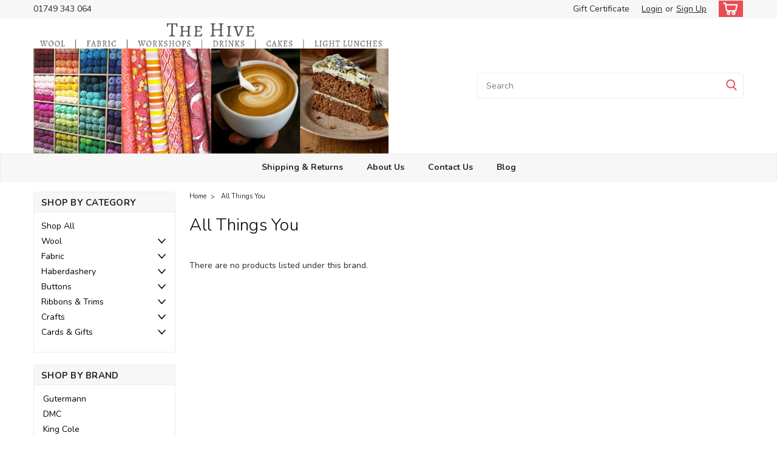

--- FILE ---
content_type: text/html; charset=UTF-8
request_url: https://www.sheptonhive.co.uk/all-things-you/
body_size: 22062
content:


<!DOCTYPE html>
<html class="no-js rectangle-out-btnAnimate" lang="en">
<head>
    <title>All Things You Products - The Hive</title>
    <link rel="dns-prefetch preconnect" href="https://cdn11.bigcommerce.com/s-9prfpp7eo2" crossorigin><link rel="dns-prefetch preconnect" href="https://fonts.googleapis.com/" crossorigin><link rel="dns-prefetch preconnect" href="https://fonts.gstatic.com/" crossorigin>
    <link rel='canonical' href='https://www.sheptonhive.co.uk/all-things-you/' /><meta name='platform' content='bigcommerce.stencil' />
    
    

    <link href="https://cdn11.bigcommerce.com/s-9prfpp7eo2/product_images/The%20Hive%20Favicon.png" rel="shortcut icon">

    <meta name="viewport" content="width=device-width, initial-scale=1">

    <script>
        // Change document class from no-js to js so we can detect this in css
        document.documentElement.className = document.documentElement.className.replace('no-js', 'js');
    </script>
    <script async src="https://cdn11.bigcommerce.com/s-9prfpp7eo2/stencil/6bf38fa0-2815-013d-c2fe-6a62f367df14/dist/theme-bundle.head_async.js"></script>
    <link href="https://fonts.googleapis.com/css?family=Nunito:300,400,700&display=swap" rel="stylesheet">
    <link data-stencil-stylesheet href="https://cdn11.bigcommerce.com/s-9prfpp7eo2/stencil/6bf38fa0-2815-013d-c2fe-6a62f367df14/css/theme-732c8f10-38ac-013e-8dee-3ed4fa767e4d.css" rel="stylesheet">
    <link data-stencil-stylesheet href="https://cdn11.bigcommerce.com/s-9prfpp7eo2/stencil/6bf38fa0-2815-013d-c2fe-6a62f367df14/css/nextgen-732c8f10-38ac-013e-8dee-3ed4fa767e4d.css" rel="stylesheet">
    <link data-stencil-stylesheet href="https://cdn11.bigcommerce.com/s-9prfpp7eo2/stencil/6bf38fa0-2815-013d-c2fe-6a62f367df14/css/cards-simple-732c8f10-38ac-013e-8dee-3ed4fa767e4d.css" rel="stylesheet">
    <link data-stencil-stylesheet href="https://cdn11.bigcommerce.com/s-9prfpp7eo2/stencil/6bf38fa0-2815-013d-c2fe-6a62f367df14/css/cards-quicksearch-732c8f10-38ac-013e-8dee-3ed4fa767e4d.css" rel="stylesheet">
    <link data-stencil-stylesheet href="https://cdn11.bigcommerce.com/s-9prfpp7eo2/stencil/6bf38fa0-2815-013d-c2fe-6a62f367df14/css/theme-editor-responsive-732c8f10-38ac-013e-8dee-3ed4fa767e4d.css" rel="stylesheet">
    <link data-stencil-stylesheet href="https://cdn11.bigcommerce.com/s-9prfpp7eo2/stencil/6bf38fa0-2815-013d-c2fe-6a62f367df14/css/custom-732c8f10-38ac-013e-8dee-3ed4fa767e4d.css" rel="stylesheet">

        <!-- Start Tracking Code for analytics_facebook -->

<script>
!function(f,b,e,v,n,t,s){if(f.fbq)return;n=f.fbq=function(){n.callMethod?n.callMethod.apply(n,arguments):n.queue.push(arguments)};if(!f._fbq)f._fbq=n;n.push=n;n.loaded=!0;n.version='2.0';n.queue=[];t=b.createElement(e);t.async=!0;t.src=v;s=b.getElementsByTagName(e)[0];s.parentNode.insertBefore(t,s)}(window,document,'script','https://connect.facebook.net/en_US/fbevents.js');

fbq('set', 'autoConfig', 'false', '1003523073714549');
fbq('dataProcessingOptions', ['LDU'], 0, 0);
fbq('init', '1003523073714549', {"external_id":"bb5f1ce8-42e8-4b4a-bdc8-2654b3bd54e3"});
fbq('set', 'agent', 'bigcommerce', '1003523073714549');

function trackEvents() {
    var pathName = window.location.pathname;

    fbq('track', 'PageView', {}, "");

    // Search events start -- only fire if the shopper lands on the /search.php page
    if (pathName.indexOf('/search.php') === 0 && getUrlParameter('search_query')) {
        fbq('track', 'Search', {
            content_type: 'product_group',
            content_ids: [],
            search_string: getUrlParameter('search_query')
        });
    }
    // Search events end

    // Wishlist events start -- only fire if the shopper attempts to add an item to their wishlist
    if (pathName.indexOf('/wishlist.php') === 0 && getUrlParameter('added_product_id')) {
        fbq('track', 'AddToWishlist', {
            content_type: 'product_group',
            content_ids: []
        });
    }
    // Wishlist events end

    // Lead events start -- only fire if the shopper subscribes to newsletter
    if (pathName.indexOf('/subscribe.php') === 0 && getUrlParameter('result') === 'success') {
        fbq('track', 'Lead', {});
    }
    // Lead events end

    // Registration events start -- only fire if the shopper registers an account
    if (pathName.indexOf('/login.php') === 0 && getUrlParameter('action') === 'account_created') {
        fbq('track', 'CompleteRegistration', {}, "");
    }
    // Registration events end

    

    function getUrlParameter(name) {
        var cleanName = name.replace(/[\[]/, '\[').replace(/[\]]/, '\]');
        var regex = new RegExp('[\?&]' + cleanName + '=([^&#]*)');
        var results = regex.exec(window.location.search);
        return results === null ? '' : decodeURIComponent(results[1].replace(/\+/g, ' '));
    }
}

if (window.addEventListener) {
    window.addEventListener("load", trackEvents, false)
}
</script>
<noscript><img height="1" width="1" style="display:none" alt="null" src="https://www.facebook.com/tr?id=1003523073714549&ev=PageView&noscript=1&a=plbigcommerce1.2&eid="/></noscript>

<!-- End Tracking Code for analytics_facebook -->


<script type="text/javascript" src="https://checkout-sdk.bigcommerce.com/v1/loader.js" defer></script>
<script type="text/javascript">
var BCData = {};
</script>

<script nonce="">
(function () {
    var xmlHttp = new XMLHttpRequest();

    xmlHttp.open('POST', 'https://bes.gcp.data.bigcommerce.com/nobot');
    xmlHttp.setRequestHeader('Content-Type', 'application/json');
    xmlHttp.send('{"store_id":"1001059600","timezone_offset":"0.0","timestamp":"2026-01-23T06:48:56.70900500Z","visit_id":"42f10796-910e-40f0-89cd-f26d10e74efa","channel_id":1}');
})();
</script>

        

        
        
        
        
        
        
        

    </head>
    <body id="body" class="main brand-layout  eleven-seventy     base-layout   brand-layout-with-sidevav  brand-layout-with-sidenav  facetedSearch-disabled">

        <!-- snippet location header -->
        <svg data-src="https://cdn11.bigcommerce.com/s-9prfpp7eo2/stencil/6bf38fa0-2815-013d-c2fe-6a62f367df14/img/icon-sprite.svg" class="icons-svg-sprite"></svg>


        <div class="global-region screen-width above-topMenu">
  <div class="global-region body-width">
    <div data-content-region="header_top_above_top_menu--global"></div>
  </div>
</div>
<div class="header-container sticky-header gift-certificates-enabled ">
<div class="top-menu ">
    <div class="content">
         <a href="#" class="mobileMenu-toggle" data-mobile-menu-toggle="menu">
            <span class="mobileMenu-toggleIcon">Toggle menu</span>
        </a>

        <div class="left phone-number">
                01749 343 064
        </div>

        


        <div class="right account-links ">
            <ul>
              <li class="navUser-item navUser-item--account search mobile">
                <a aria-label="search" name="search" class="navUser-action account search" href="#"><i class="fa fa-user" aria-hidden="true"><svg title="search" alt="search"><use xlink:href="#icon-search" /></svg></i></a>
              </li>
              <!-- <li class="navUser-item navUser-item--account mobile"><i class="fa fa-user" aria-hidden="true"><svg class="" title="search" alt="search"><use xlink:href="#icon-search"></use></svg></i></li> -->


                    <li class="navUser-item gift-certficates desktop">
                        <a class="navUser-action" href="/giftcertificates.php">Gift Certificate</a>
                    </li>
                    <li class="navUser-item navUser-item--account search gift mobile">
                      <a class="navUser-action account gift" href="/giftcertificates.php"><i class="fa fa-user" aria-hidden="true"><svg title="gift certificates" alt="gift certificates"><use xlink:href="#icon-gift" /></svg></i></a>
                    </li>

                    <!-- DESKTOP ACCOUNT LINKS -->
                    <li class="navUser-item navUser-item--account desktop">
                            <a class="navUser-action" aria-label="Login" href="/login.php"><!-- <i class="fa fa-user" aria-hidden="true"></i> --><a class="navUser-action login" href="/login.php">Login</a><span class="or-text">or</span><a class="navUser-action create" aria-label="Sign Up" href="/login.php?action=create_account">Sign Up</a>
                     </li>
                     <!-- MOBILE ACCOUNT LINKS -->
                     <li class="navUser-item navUser-item--account user mobile">
                       <a class="navUser-action account" aria-label="Login" href="/account.php"><i class="fa fa-user" aria-hidden="true"><svg title="account" alt="account"><use xlink:href="#icon-user-alt" /></svg></i></a>
                     </li>
        <li class="navUser-item navUser-item--cart ">
            <a
                aria-label="cart-preview-dropdown"
                class="navUser-action"
                data-cart-preview
                data-dropdown="cart-preview-dropdown"
                data-options="align:right"
                href="/cart.php">
                <span class="navUser-item-cartLabel"><i class="cart-icon" aria-hidden="true"><svg><use xlink:href="#icon-cart" /></svg></i></span> <span class="countPill cart-quantity">0</span>
            </a>

            <div class="dropdown-menu" id="cart-preview-dropdown" data-dropdown-content aria-hidden="true"></div>
        </li>
            </ul>
        </div>
        <div class="clear"></div>
    </div>
</div>

<div class="global-region screen-width below-topMenu">
  <div class="global-region body-width">
    <div data-content-region="header_top_below_top_menu--global"></div>
  </div>
</div>

<div class="header-container full-width  full-width">
  <div class="header-padding">
  <div class="header-padding">
  <header class="header" role="banner">
        <div class="header-logo header-logo--left">
            <a href="https://www.sheptonhive.co.uk/">
            <div class="header-logo-image-container">
                <img class="header-logo-image" src="https://cdn11.bigcommerce.com/s-9prfpp7eo2/images/stencil/original/hive_photo_montage_1751376187__58261.original.png" alt="The Hive" title="The Hive">
            </div>
</a>
        </div>

  <div class="navPages-container inside-header left-logo search-container not-sticky" id="" data-menu>
    <nav class="navPages">
        <div class="navPages-quickSearch right searchbar">
            <div class="container">
    <!-- snippet location forms_search -->
    <form class="form" action="/search.php">
        <fieldset class="form-fieldset">
            <div class="form-field">
                <label class="u-hiddenVisually" for="search_query">Search</label>
                <input class="form-input" data-search-quick name="search_query" id="nav-quick-search" data-error-message="Search field cannot be empty." placeholder="Search" autocomplete="off">
                <div class="search-icon"><svg class="header-icon search-icon" title="submit" alt="submit"><use xlink:href="#icon-search"></use></svg></div>
                <input class="button button--primary form-prefixPostfix-button--postfix" type="submit" value="">
            </div>
        </fieldset>
        <div class="clear"></div>
    </form>
    <div id="search-action-buttons" class="search-buttons-container">
      <div class="align-right">
      <!-- <a href="#" class="reset quicksearch" aria-label="reset search" role="button" style="inline-block;">
        <span class="reset" aria-hidden="true">Reset Search</span>
      </a> -->
      <a href="#" class="modal-close custom-quick-search" aria-label="Close" role="button" style="inline-block;">
        <span aria-hidden="true">&#215;</span>
      </a>
      <div class="clear"></div>
      </div>
      <div class="clear"></div>
    </div>
      <section id="quickSearch" class="quickSearchResults" data-bind="html: results">
      </section>
      <div class="clear"></div>
</div>
        </div>
    </nav>
</div>
<div class="clear"></div>
<div class="mobile-menu navPages-container" id="" data-menu>
  <nav class="navPages">
    <div class="navPages-quickSearch right searchbar">
        <div class="container">
    <!-- snippet location forms_search -->
    <form class="form" action="/search.php">
        <fieldset class="form-fieldset">
            <div class="form-field">
                <label class="u-hiddenVisually" for="search_query">Search</label>
                <input class="form-input" data-search-quick name="search_query" id="" data-error-message="Search field cannot be empty." placeholder="Search" autocomplete="off">
                <div class="search-icon"><svg class="header-icon search-icon" title="submit" alt="submit"><use xlink:href="#icon-search"></use></svg></div>
                <input class="button button--primary form-prefixPostfix-button--postfix" type="submit" value="">
            </div>
        </fieldset>
        <div class="clear"></div>
    </form>
    <div id="search-action-buttons" class="search-buttons-container">
      <div class="align-right">
      <!-- <a href="#" class="reset quicksearch" aria-label="reset search" role="button" style="inline-block;">
        <span class="reset" aria-hidden="true">Reset Search</span>
      </a> -->
      <a href="#" class="modal-close custom-quick-search" aria-label="Close" role="button" style="inline-block;">
        <span aria-hidden="true">&#215;</span>
      </a>
      <div class="clear"></div>
      </div>
      <div class="clear"></div>
    </div>
      <section id="quickSearch" class="quickSearchResults" data-bind="html: results">
      </section>
      <div class="clear"></div>
</div>
    </div>
    <ul class="navPages-list">
        <div class="nav-align center">
        <div class="custom-pages-nav">
            <!-- <div id="mobile-menu"> -->
              <!-- Categories -->
                <div class="category-menu">
                  <h2 class="container-header mobile">Shop By Category</h2>
                  <div class="category-list">
                      <li class="navPages-item">
                            <a class="navPages-action" href="https://www.sheptonhive.co.uk/shop-all/">Shop All</a>
                      </li>
                      <li class="navPages-item">
                          <a class="navPages-action has-subMenu" href="https://www.sheptonhive.co.uk/wool/">
    Wool <i class="fa fa-chevron-down main-nav" aria-hidden="true"><svg><use xlink:href="#icon-angle-down" /></svg></i>
</a>
<div class="navPage-subMenu simple-subMenu" id="" aria-hidden="true" tabindex="-1">
    <ul class="navPage-subMenu-list">
      <li class="navPage-subMenu-item-parent">
          <a class="navPage-subMenu-action navPages-action navPages-action-depth-max " href="https://www.sheptonhive.co.uk/wool/">Wool</a>
      </li>
            <li class="navPage-subMenu-item level-2">
                    <a
                        class="navPage-subMenu-action navPages-action has-subMenu level-2"
                        href="https://www.sheptonhive.co.uk/yarn/"
                        data-collapsible="navPages-25"
                        data-collapsible-disabled-breakpoint="medium"
                        data-collapsible-disabled-state="open"
                        data-collapsible-enabled-state="closed">
                        Yarn <i class="fa fa-chevron-down" aria-hidden="true"><svg><use xlink:href="#icon-angle-down" /></svg></i>
                    </a>
                    <ul class="navPage-childList level-3" id="">
                        <li class="navPage-childList-item-parent level-3">
                            <a class="navPage-childList-action navPages-action level-3" href="https://www.sheptonhive.co.uk/yarn/">Yarn</a>
                        </li>
                        <li class="navPage-childList-item level-3">
                            <a class="navPage-childList-action navPages-action level-3" href="https://www.sheptonhive.co.uk/wool/yarn/baby-yarn/">Baby Yarn</a>
                        </li>
                        <li class="navPage-childList-item level-3">
                            <a class="navPage-childList-action navPages-action level-3" href="https://www.sheptonhive.co.uk/wool/yarn/new-category/">Cotton Yarn</a>
                        </li>
                        <li class="navPage-childList-item level-3">
                            <a class="navPage-childList-action navPages-action level-3" href="https://www.sheptonhive.co.uk/wool/yarn/2-ply-3-ply/">2 Ply &amp; 3 Ply</a>
                        </li>
                        <li class="navPage-childList-item level-3">
                            <a class="navPage-childList-action navPages-action level-3" href="https://www.sheptonhive.co.uk/wool/yarn/4-ply-sock-wool/">4 Ply &amp; Sock Wool</a>
                        </li>
                        <li class="navPage-childList-item level-3">
                            <a class="navPage-childList-action navPages-action level-3" href="https://www.sheptonhive.co.uk/wool/yarn/double-knit/">Double Knit</a>
                        </li>
                        <li class="navPage-childList-item level-3">
                            <a class="navPage-childList-action navPages-action level-3" href="https://www.sheptonhive.co.uk/aran/">Aran</a>
                        </li>
                        <li class="navPage-childList-item level-3">
                            <a class="navPage-childList-action navPages-action level-3" href="https://www.sheptonhive.co.uk/chunky/">Chunky</a>
                        </li>
                        <li class="navPage-childList-item level-3">
                            <a class="navPage-childList-action navPages-action level-3" href="https://www.sheptonhive.co.uk/super-chunky/">Super Chunky</a>
                        </li>
                    </ul>
            </li>
            <li class="navPage-subMenu-item level-2">
                    <a
                        class="navPage-subMenu-action navPages-action has-subMenu level-2"
                        href="https://www.sheptonhive.co.uk/wool/patterns/"
                        data-collapsible="navPages-42"
                        data-collapsible-disabled-breakpoint="medium"
                        data-collapsible-disabled-state="open"
                        data-collapsible-enabled-state="closed">
                        Patterns <i class="fa fa-chevron-down" aria-hidden="true"><svg><use xlink:href="#icon-angle-down" /></svg></i>
                    </a>
                    <ul class="navPage-childList level-3" id="">
                        <li class="navPage-childList-item-parent level-3">
                            <a class="navPage-childList-action navPages-action level-3" href="https://www.sheptonhive.co.uk/wool/patterns/">Patterns</a>
                        </li>
                        <li class="navPage-childList-item level-3">
                            <a class="navPage-childList-action navPages-action level-3" href="https://www.sheptonhive.co.uk/wool/patterns/patterns-by-type/">Patterns by Type</a>
                        </li>
                        <li class="navPage-childList-item level-3">
                            <a class="navPage-childList-action navPages-action level-3" href="https://www.sheptonhive.co.uk/wool/patterns/patterns-by-yarn/">Patterns by Yarn</a>
                        </li>
                        <li class="navPage-childList-item level-3">
                            <a class="navPage-childList-action navPages-action level-3" href="https://www.sheptonhive.co.uk/wool/patterns/crochet-patterns/">Crochet Patterns</a>
                        </li>
                        <li class="navPage-childList-item level-3">
                            <a class="navPage-childList-action navPages-action level-3" href="https://www.sheptonhive.co.uk/wool/patterns/pattern-books/">Pattern Books</a>
                        </li>
                    </ul>
            </li>
            <li class="navPage-subMenu-item level-2">
                    <a
                        class="navPage-subMenu-action navPages-action has-subMenu level-2"
                        href="https://www.sheptonhive.co.uk/wool/accessories/"
                        data-collapsible="navPages-43"
                        data-collapsible-disabled-breakpoint="medium"
                        data-collapsible-disabled-state="open"
                        data-collapsible-enabled-state="closed">
                        Accessories <i class="fa fa-chevron-down" aria-hidden="true"><svg><use xlink:href="#icon-angle-down" /></svg></i>
                    </a>
                    <ul class="navPage-childList level-3" id="">
                        <li class="navPage-childList-item-parent level-3">
                            <a class="navPage-childList-action navPages-action level-3" href="https://www.sheptonhive.co.uk/wool/accessories/">Accessories</a>
                        </li>
                        <li class="navPage-childList-item level-3">
                            <a class="navPage-childList-action navPages-action level-3" href="https://www.sheptonhive.co.uk/wool/accessories/knitting-pins/">Knitting Pins</a>
                        </li>
                        <li class="navPage-childList-item level-3">
                            <a class="navPage-childList-action navPages-action level-3" href="https://www.sheptonhive.co.uk/wool/accessories/crochet-hooks/">Crochet Hooks</a>
                        </li>
                        <li class="navPage-childList-item level-3">
                            <a class="navPage-childList-action navPages-action level-3" href="https://www.sheptonhive.co.uk/wool/accessories/cable-needles-stitch-markers-etc/">Cable Needles, Stitch Markers etc</a>
                        </li>
                        <li class="navPage-childList-item level-3">
                            <a class="navPage-childList-action navPages-action level-3" href="https://www.sheptonhive.co.uk/wool/accessories/pom-pom-makers/">Pom Pom Makers</a>
                        </li>
                    </ul>
            </li>
            <li class="navPage-subMenu-item level-2">
                    <a class="navPage-subMenu-action navPages-action level-2" href="https://www.sheptonhive.co.uk/wool/knitting-crochet-kits/">Knitting &amp; Crochet Kits</a>
            </li>
    </ul>
</div>
                      </li>
                      <li class="navPages-item">
                          <a class="navPages-action has-subMenu" href="https://www.sheptonhive.co.uk/shop-all/fabric/">
    Fabric <i class="fa fa-chevron-down main-nav" aria-hidden="true"><svg><use xlink:href="#icon-angle-down" /></svg></i>
</a>
<div class="navPage-subMenu simple-subMenu" id="" aria-hidden="true" tabindex="-1">
    <ul class="navPage-subMenu-list">
      <li class="navPage-subMenu-item-parent">
          <a class="navPage-subMenu-action navPages-action navPages-action-depth-max " href="https://www.sheptonhive.co.uk/shop-all/fabric/">Fabric</a>
      </li>
            <li class="navPage-subMenu-item level-2">
                    <a
                        class="navPage-subMenu-action navPages-action has-subMenu level-2"
                        href="https://www.sheptonhive.co.uk/fabric/fabrics-by-design/"
                        data-collapsible="navPages-221"
                        data-collapsible-disabled-breakpoint="medium"
                        data-collapsible-disabled-state="open"
                        data-collapsible-enabled-state="closed">
                        Fabric by Design <i class="fa fa-chevron-down" aria-hidden="true"><svg><use xlink:href="#icon-angle-down" /></svg></i>
                    </a>
                    <ul class="navPage-childList level-3" id="">
                        <li class="navPage-childList-item-parent level-3">
                            <a class="navPage-childList-action navPages-action level-3" href="https://www.sheptonhive.co.uk/fabric/fabrics-by-design/">Fabric by Design</a>
                        </li>
                        <li class="navPage-childList-item level-3">
                            <a class="navPage-childList-action navPages-action level-3" href="https://www.sheptonhive.co.uk/fabric/fabric-by-design/plain-solid-colours/">Plain Solid Colours</a>
                        </li>
                        <li class="navPage-childList-item level-3">
                            <a class="navPage-childList-action navPages-action level-3" href="https://www.sheptonhive.co.uk/fabric/fabric-by-design/new-category-2/">Dots, Stripes &amp; Zig Zags</a>
                        </li>
                        <li class="navPage-childList-item level-3">
                            <a class="navPage-childList-action navPages-action level-3" href="https://www.sheptonhive.co.uk/fabric/fabric-by-design/new-category-4/">Gingham Check Tartan Plaid</a>
                        </li>
                        <li class="navPage-childList-item level-3">
                            <a class="navPage-childList-action navPages-action level-3" href="https://www.sheptonhive.co.uk/fabric/fabric-by-design/new-category-1/">Stars &amp; Hearts</a>
                        </li>
                        <li class="navPage-childList-item level-3">
                            <a class="navPage-childList-action navPages-action level-3" href="https://www.sheptonhive.co.uk/fabric/fabric-by-design/new-category/">Flowers &amp; Plants</a>
                        </li>
                        <li class="navPage-childList-item level-3">
                            <a class="navPage-childList-action navPages-action level-3" href="https://www.sheptonhive.co.uk/fabric/fabric-by-design/new-category-3/">Animals &amp; Creatures</a>
                        </li>
                        <li class="navPage-childList-item level-3">
                            <a class="navPage-childList-action navPages-action level-3" href="https://www.sheptonhive.co.uk/fabric/fabric-by-design/new-category-6/">Whimsy Fantasy Fairytale</a>
                        </li>
                        <li class="navPage-childList-item level-3">
                            <a class="navPage-childList-action navPages-action level-3" href="https://www.sheptonhive.co.uk/fabric/fabric-by-design/adventure-exploration/">Adventure &amp; Exploration</a>
                        </li>
                        <li class="navPage-childList-item level-3">
                            <a class="navPage-childList-action navPages-action level-3" href="https://www.sheptonhive.co.uk/fabric/fabric-by-design/new-category-8/">Transport &amp; Vehicles</a>
                        </li>
                        <li class="navPage-childList-item level-3">
                            <a class="navPage-childList-action navPages-action level-3" href="https://www.sheptonhive.co.uk/fabric/fabric-by-design/new-category-9/">Geometric &amp; Patterned</a>
                        </li>
                        <li class="navPage-childList-item level-3">
                            <a class="navPage-childList-action navPages-action level-3" href="https://www.sheptonhive.co.uk/fabric/fabric-by-design/new-category-11/">Glitter</a>
                        </li>
                        <li class="navPage-childList-item level-3">
                            <a class="navPage-childList-action navPages-action level-3" href="https://www.sheptonhive.co.uk/fabric/fabric-by-design/christmas/">Christmas</a>
                        </li>
                        <li class="navPage-childList-item level-3">
                            <a class="navPage-childList-action navPages-action level-3" href="https://www.sheptonhive.co.uk/fabric/fabric-by-design/panels/">Panels</a>
                        </li>
                        <li class="navPage-childList-item level-3">
                            <a class="navPage-childList-action navPages-action level-3" href="https://www.sheptonhive.co.uk/fabric/fabric-by-design/new-category-7/">Harry Potter</a>
                        </li>
                    </ul>
            </li>
            <li class="navPage-subMenu-item level-2">
                    <a
                        class="navPage-subMenu-action navPages-action has-subMenu level-2"
                        href="https://www.sheptonhive.co.uk/fabric-1/"
                        data-collapsible="navPages-26"
                        data-collapsible-disabled-breakpoint="medium"
                        data-collapsible-disabled-state="open"
                        data-collapsible-enabled-state="closed">
                        Fabric by Type <i class="fa fa-chevron-down" aria-hidden="true"><svg><use xlink:href="#icon-angle-down" /></svg></i>
                    </a>
                    <ul class="navPage-childList level-3" id="">
                        <li class="navPage-childList-item-parent level-3">
                            <a class="navPage-childList-action navPages-action level-3" href="https://www.sheptonhive.co.uk/fabric-1/">Fabric by Type</a>
                        </li>
                        <li class="navPage-childList-item level-3">
                            <a class="navPage-childList-action navPages-action level-3" href="https://www.sheptonhive.co.uk/fabric/cotton/fat-quarters/">Fat Quarters</a>
                        </li>
                        <li class="navPage-childList-item level-3">
                            <a class="navPage-childList-action navPages-action level-3" href="https://www.sheptonhive.co.uk/fabric/fabric-by-type/linen/">Linen</a>
                        </li>
                        <li class="navPage-childList-item level-3">
                            <a class="navPage-childList-action navPages-action level-3" href="https://www.sheptonhive.co.uk/fabric/fabric-by-type/tilda/">Tilda</a>
                        </li>
                        <li class="navPage-childList-item level-3">
                            <a class="navPage-childList-action navPages-action level-3" href="https://www.sheptonhive.co.uk/quilting-panels/">Quilting Panels</a>
                        </li>
                        <li class="navPage-childList-item level-3">
                            <a class="navPage-childList-action navPages-action level-3" href="https://www.sheptonhive.co.uk/fabric/45-wide-cotton/">Cotton</a>
                        </li>
                        <li class="navPage-childList-item level-3">
                            <a class="navPage-childList-action navPages-action level-3" href="https://www.sheptonhive.co.uk/fabric/45-wide-polycotton/">Polycotton</a>
                        </li>
                        <li class="navPage-childList-item level-3">
                            <a class="navPage-childList-action navPages-action level-3" href="https://www.sheptonhive.co.uk/fabric/canvas-upholstery-weight/">Canvas &amp; Upholstery Weight</a>
                        </li>
                        <li class="navPage-childList-item level-3">
                            <a class="navPage-childList-action navPages-action level-3" href="https://www.sheptonhive.co.uk/fabric/cotton/denim/">Denim</a>
                        </li>
                        <li class="navPage-childList-item level-3">
                            <a class="navPage-childList-action navPages-action level-3" href="https://www.sheptonhive.co.uk/muslin-calico-hessian-jute-etc/">Muslin, Calico, Hessian, Jute etc</a>
                        </li>
                        <li class="navPage-childList-item level-3">
                            <a class="navPage-childList-action navPages-action level-3" href="https://www.sheptonhive.co.uk/fabric/fabric-by-type/jersey-stretch/">Jersey &amp; Stretch</a>
                        </li>
                        <li class="navPage-childList-item level-3">
                            <a class="navPage-childList-action navPages-action level-3" href="https://www.sheptonhive.co.uk/fabric/felt-fleece/">Felt &amp; Fleece</a>
                        </li>
                        <li class="navPage-childList-item level-3">
                            <a class="navPage-childList-action navPages-action level-3" href="https://www.sheptonhive.co.uk/fabric/corduroy-fur-rayon-viscose/">Corduroy, Fur, Rayon, Viscose</a>
                        </li>
                        <li class="navPage-childList-item level-3">
                            <a class="navPage-childList-action navPages-action level-3" href="https://www.sheptonhive.co.uk/fabric/pvc-oilcloth-table-protector-etc/">PVC Oilcloth Vinyl Table Protector etc</a>
                        </li>
                        <li class="navPage-childList-item level-3">
                            <a class="navPage-childList-action navPages-action level-3" href="https://www.sheptonhive.co.uk/fabric/linings/">Linings</a>
                        </li>
                        <li class="navPage-childList-item level-3">
                            <a class="navPage-childList-action navPages-action level-3" href="https://www.sheptonhive.co.uk/fabric/interfacings/">Interfacings</a>
                        </li>
                        <li class="navPage-childList-item level-3">
                            <a class="navPage-childList-action navPages-action level-3" href="https://www.sheptonhive.co.uk/fabric/wadding-batting/">Wadding &amp; Batting</a>
                        </li>
                        <li class="navPage-childList-item level-3">
                            <a class="navPage-childList-action navPages-action level-3" href="https://www.sheptonhive.co.uk/fabric/toy-filling-cushions/">Toy Filling &amp; Cushions</a>
                        </li>
                    </ul>
            </li>
    </ul>
</div>
                      </li>
                      <li class="navPages-item">
                          <a class="navPages-action has-subMenu" href="https://www.sheptonhive.co.uk/haberdashery/">
    Haberdashery <i class="fa fa-chevron-down main-nav" aria-hidden="true"><svg><use xlink:href="#icon-angle-down" /></svg></i>
</a>
<div class="navPage-subMenu simple-subMenu" id="" aria-hidden="true" tabindex="-1">
    <ul class="navPage-subMenu-list">
      <li class="navPage-subMenu-item-parent">
          <a class="navPage-subMenu-action navPages-action navPages-action-depth-max " href="https://www.sheptonhive.co.uk/haberdashery/">Haberdashery</a>
      </li>
            <li class="navPage-subMenu-item level-2">
                    <a
                        class="navPage-subMenu-action navPages-action has-subMenu level-2"
                        href="https://www.sheptonhive.co.uk/threads/"
                        data-collapsible="navPages-31"
                        data-collapsible-disabled-breakpoint="medium"
                        data-collapsible-disabled-state="open"
                        data-collapsible-enabled-state="closed">
                        Threads <i class="fa fa-chevron-down" aria-hidden="true"><svg><use xlink:href="#icon-angle-down" /></svg></i>
                    </a>
                    <ul class="navPage-childList level-3" id="">
                        <li class="navPage-childList-item-parent level-3">
                            <a class="navPage-childList-action navPages-action level-3" href="https://www.sheptonhive.co.uk/threads/">Threads</a>
                        </li>
                        <li class="navPage-childList-item level-3">
                            <a class="navPage-childList-action navPages-action level-3" href="https://www.sheptonhive.co.uk/haberdashery/threads/overlocker-thread/">Overlocker Thread</a>
                        </li>
                        <li class="navPage-childList-item level-3">
                            <a class="navPage-childList-action navPages-action level-3" href="https://www.sheptonhive.co.uk/haberdashery/threads/thread-sets/">Thread Sets</a>
                        </li>
                        <li class="navPage-childList-item level-3">
                            <a class="navPage-childList-action navPages-action level-3" href="https://www.sheptonhive.co.uk/haberdashery/threads/linen-thread/">Linen Thread</a>
                        </li>
                        <li class="navPage-childList-item level-3">
                            <a class="navPage-childList-action navPages-action level-3" href="https://www.sheptonhive.co.uk/haberdashery/threads/other-threads/">Other Threads</a>
                        </li>
                        <li class="navPage-childList-item level-3">
                            <a class="navPage-childList-action navPages-action level-3" href="https://www.sheptonhive.co.uk/haberdashery/threads/gutermann-natural-cotton-100mtr/">Gutermann Natural Cotton (100mtr)</a>
                        </li>
                        <li class="navPage-childList-item level-3">
                            <a class="navPage-childList-action navPages-action level-3" href="https://www.sheptonhive.co.uk/haberdashery/threads/gutermann-sew-all-polyester-100mtr/">Gutermann Sew-All Polyester (100mtr)</a>
                        </li>
                        <li class="navPage-childList-item level-3">
                            <a class="navPage-childList-action navPages-action level-3" href="https://www.sheptonhive.co.uk/haberdashery/threads/gutermann-sew-all-polyester-250mtr/">Gutermann Sew-All Polyester (250mtr)</a>
                        </li>
                        <li class="navPage-childList-item level-3">
                            <a class="navPage-childList-action navPages-action level-3" href="https://www.sheptonhive.co.uk/haberdashery/threads/gutermann-sew-all-polyester-500mtr/">Gutermann Sew-All Polyester (500mtr)</a>
                        </li>
                        <li class="navPage-childList-item level-3">
                            <a class="navPage-childList-action navPages-action level-3" href="https://www.sheptonhive.co.uk/haberdashery/threads/gutermann-top-stitch-30mtr/">Gutermann Top Stitch (30mtr)</a>
                        </li>
                        <li class="navPage-childList-item level-3">
                            <a class="navPage-childList-action navPages-action level-3" href="https://www.sheptonhive.co.uk/haberdashery/threads/gutermann-extra-strong-100mtr/">Gutermann Extra Strong (100mtr)</a>
                        </li>
                        <li class="navPage-childList-item level-3">
                            <a class="navPage-childList-action navPages-action level-3" href="https://www.sheptonhive.co.uk/haberdashery/threads/gutermann-quilting-thread-200mtr/">Gutermann Quilting Thread (200mtr)</a>
                        </li>
                        <li class="navPage-childList-item level-3">
                            <a class="navPage-childList-action navPages-action level-3" href="https://www.sheptonhive.co.uk/haberdashery/threads/gutermann-sulky-cotton-30-300mtr/">Gutermann Sulky Cotton &#x27;30&#x27; (300mtr)</a>
                        </li>
                    </ul>
            </li>
            <li class="navPage-subMenu-item level-2">
                    <a
                        class="navPage-subMenu-action navPages-action has-subMenu level-2"
                        href="https://www.sheptonhive.co.uk/haberdashery/pins-needles/"
                        data-collapsible="navPages-119"
                        data-collapsible-disabled-breakpoint="medium"
                        data-collapsible-disabled-state="open"
                        data-collapsible-enabled-state="closed">
                        Pins &amp; Needles <i class="fa fa-chevron-down" aria-hidden="true"><svg><use xlink:href="#icon-angle-down" /></svg></i>
                    </a>
                    <ul class="navPage-childList level-3" id="">
                        <li class="navPage-childList-item-parent level-3">
                            <a class="navPage-childList-action navPages-action level-3" href="https://www.sheptonhive.co.uk/haberdashery/pins-needles/">Pins &amp; Needles</a>
                        </li>
                        <li class="navPage-childList-item level-3">
                            <a class="navPage-childList-action navPages-action level-3" href="https://www.sheptonhive.co.uk/haberdashery/pins-needles/pins-safety-pins/">Pins &amp; Safety Pins</a>
                        </li>
                        <li class="navPage-childList-item level-3">
                            <a class="navPage-childList-action navPages-action level-3" href="https://www.sheptonhive.co.uk/haberdashery/pins-needles/hand-sewing-needles/">Hand Sewing Needles</a>
                        </li>
                        <li class="navPage-childList-item level-3">
                            <a class="navPage-childList-action navPages-action level-3" href="https://www.sheptonhive.co.uk/haberdashery/pins-needles/sewing-machine-needles/">Sewing Machine Needles</a>
                        </li>
                        <li class="navPage-childList-item level-3">
                            <a class="navPage-childList-action navPages-action level-3" href="https://www.sheptonhive.co.uk/haberdashery/pins-needles/pin-cushions/">Pin Cushions</a>
                        </li>
                    </ul>
            </li>
            <li class="navPage-subMenu-item level-2">
                    <a class="navPage-subMenu-action navPages-action level-2" href="https://www.sheptonhive.co.uk/tools-gadgets-accessories/">Tools, Gadgets &amp; Accessories</a>
            </li>
            <li class="navPage-subMenu-item level-2">
                    <a class="navPage-subMenu-action navPages-action level-2" href="https://www.sheptonhive.co.uk/haberdashery/pens-markers/">Pens &amp; Markers</a>
            </li>
            <li class="navPage-subMenu-item level-2">
                    <a class="navPage-subMenu-action navPages-action level-2" href="https://www.sheptonhive.co.uk/haberdashery/bags-baskets-craft-storage/">Bags, Baskets &amp; Craft Storage</a>
            </li>
            <li class="navPage-subMenu-item level-2">
                    <a class="navPage-subMenu-action navPages-action level-2" href="https://www.sheptonhive.co.uk/haberdashery/elastic/">E-L-A-S-T-I-C</a>
            </li>
            <li class="navPage-subMenu-item level-2">
                    <a
                        class="navPage-subMenu-action navPages-action has-subMenu level-2"
                        href="https://www.sheptonhive.co.uk/haberdashery/garment-care-repair/"
                        data-collapsible="navPages-33"
                        data-collapsible-disabled-breakpoint="medium"
                        data-collapsible-disabled-state="open"
                        data-collapsible-enabled-state="closed">
                        Garment Care &amp; Repair <i class="fa fa-chevron-down" aria-hidden="true"><svg><use xlink:href="#icon-angle-down" /></svg></i>
                    </a>
                    <ul class="navPage-childList level-3" id="">
                        <li class="navPage-childList-item-parent level-3">
                            <a class="navPage-childList-action navPages-action level-3" href="https://www.sheptonhive.co.uk/haberdashery/garment-care-repair/">Garment Care &amp; Repair</a>
                        </li>
                        <li class="navPage-childList-item level-3">
                            <a class="navPage-childList-action navPages-action level-3" href="https://www.sheptonhive.co.uk/haberdashery/garment-care-repair/darning-wool/">Darning Wool</a>
                        </li>
                        <li class="navPage-childList-item level-3">
                            <a class="navPage-childList-action navPages-action level-3" href="https://www.sheptonhive.co.uk/haberdashery/garment-care-repair/mending-tapes/">Motifs, Patches &amp; Mending Tapes</a>
                        </li>
                        <li class="navPage-childList-item level-3">
                            <a class="navPage-childList-action navPages-action level-3" href="https://www.sheptonhive.co.uk/haberdashery/garment-care-repair/bra-extenders/">Bra Extenders</a>
                        </li>
                        <li class="navPage-childList-item level-3">
                            <a class="navPage-childList-action navPages-action level-3" href="https://www.sheptonhive.co.uk/haberdashery/garment-care-repair/fabric-dyes/">Fabric Dyes</a>
                        </li>
                    </ul>
            </li>
            <li class="navPage-subMenu-item level-2">
                    <a class="navPage-subMenu-action navPages-action level-2" href="https://www.sheptonhive.co.uk/haberdashery/poppers-hooks-clasps-eyelets/">Poppers, Hooks, Clasps &amp; Eyelets</a>
            </li>
            <li class="navPage-subMenu-item level-2">
                    <a class="navPage-subMenu-action navPages-action level-2" href="https://www.sheptonhive.co.uk/zips/">Zips</a>
            </li>
            <li class="navPage-subMenu-item level-2">
                    <a class="navPage-subMenu-action navPages-action level-2" href="https://www.sheptonhive.co.uk/curtain-making/">Curtain Making &amp; Upholstery</a>
            </li>
    </ul>
</div>
                      </li>
                      <li class="navPages-item">
                          <a class="navPages-action has-subMenu" href="https://www.sheptonhive.co.uk/haberdashery/buttons/">
    Buttons <i class="fa fa-chevron-down main-nav" aria-hidden="true"><svg><use xlink:href="#icon-angle-down" /></svg></i>
</a>
<div class="navPage-subMenu simple-subMenu" id="" aria-hidden="true" tabindex="-1">
    <ul class="navPage-subMenu-list">
      <li class="navPage-subMenu-item-parent">
          <a class="navPage-subMenu-action navPages-action navPages-action-depth-max " href="https://www.sheptonhive.co.uk/haberdashery/buttons/">Buttons</a>
      </li>
            <li class="navPage-subMenu-item level-2">
                    <a class="navPage-subMenu-action navPages-action level-2" href="https://www.sheptonhive.co.uk/buttons/baby-buttons/">Baby Buttons</a>
            </li>
            <li class="navPage-subMenu-item level-2">
                    <a class="navPage-subMenu-action navPages-action level-2" href="https://www.sheptonhive.co.uk/buttons/self-covered-buttons/">Self Covered Buttons</a>
            </li>
            <li class="navPage-subMenu-item level-2">
                    <a class="navPage-subMenu-action navPages-action level-2" href="https://www.sheptonhive.co.uk/buttons/natural-shell-buttons/">Natural Shell Buttons</a>
            </li>
            <li class="navPage-subMenu-item level-2">
                    <a class="navPage-subMenu-action navPages-action level-2" href="https://www.sheptonhive.co.uk/buttons/wooden-buttons/">Wooden Buttons</a>
            </li>
            <li class="navPage-subMenu-item level-2">
                    <a class="navPage-subMenu-action navPages-action level-2" href="https://www.sheptonhive.co.uk/toggles/">Toggles</a>
            </li>
            <li class="navPage-subMenu-item level-2">
                    <a class="navPage-subMenu-action navPages-action level-2" href="https://www.sheptonhive.co.uk/buttons/novelty-buttons/">Novelty Buttons</a>
            </li>
    </ul>
</div>
                      </li>
                      <li class="navPages-item">
                          <a class="navPages-action has-subMenu" href="https://www.sheptonhive.co.uk/ribbons-trims/">
    Ribbons &amp; Trims <i class="fa fa-chevron-down main-nav" aria-hidden="true"><svg><use xlink:href="#icon-angle-down" /></svg></i>
</a>
<div class="navPage-subMenu simple-subMenu" id="" aria-hidden="true" tabindex="-1">
    <ul class="navPage-subMenu-list">
      <li class="navPage-subMenu-item-parent">
          <a class="navPage-subMenu-action navPages-action navPages-action-depth-max " href="https://www.sheptonhive.co.uk/ribbons-trims/">Ribbons &amp; Trims</a>
      </li>
            <li class="navPage-subMenu-item level-2">
                    <a class="navPage-subMenu-action navPages-action level-2" href="https://www.sheptonhive.co.uk/ribbons-trims/plain-ribbons-satin-sheer-velvet/">Plain Ribbons: Satin, Sheer, Velvet, Metallic</a>
            </li>
            <li class="navPage-subMenu-item level-2">
                    <a class="navPage-subMenu-action navPages-action level-2" href="https://www.sheptonhive.co.uk/ribbons-trims/velvet-ribbon/">Velvet Ribbon</a>
            </li>
            <li class="navPage-subMenu-item level-2">
                    <a class="navPage-subMenu-action navPages-action level-2" href="https://www.sheptonhive.co.uk/ribbons-trims/patterned-printed-ribbons/">Patterned &amp; Printed Ribbons</a>
            </li>
            <li class="navPage-subMenu-item level-2">
                    <a class="navPage-subMenu-action navPages-action level-2" href="https://www.sheptonhive.co.uk/ribbons-trims/gingham-check-tartan/">Gingham Check &amp; Tartan Ribbons</a>
            </li>
            <li class="navPage-subMenu-item level-2">
                    <a class="navPage-subMenu-action navPages-action level-2" href="https://www.sheptonhive.co.uk/ribbons-trims/stripe-herringbone-ribbons/">Stripe &amp; Herringbone Ribbons</a>
            </li>
            <li class="navPage-subMenu-item level-2">
                    <a class="navPage-subMenu-action navPages-action level-2" href="https://www.sheptonhive.co.uk/ribbons-trims/polka-dot-spotty-ribbons/">Polka Dot &amp; Spotty Ribbons</a>
            </li>
            <li class="navPage-subMenu-item level-2">
                    <a class="navPage-subMenu-action navPages-action level-2" href="https://www.sheptonhive.co.uk/ribbons-trims/burlap-jute-hessian-ribbons/">Burlap, Jute &amp; Hessian Ribbons</a>
            </li>
            <li class="navPage-subMenu-item level-2">
                    <a class="navPage-subMenu-action navPages-action level-2" href="https://www.sheptonhive.co.uk/ribbons-trims/lace-braid-trims/">Lace, Braid &amp; Trims</a>
            </li>
            <li class="navPage-subMenu-item level-2">
                    <a class="navPage-subMenu-action navPages-action level-2" href="https://www.sheptonhive.co.uk/ribbons-trims/pom-pom-trim-fringing/">Pom Pom Trim &amp; Fringing</a>
            </li>
            <li class="navPage-subMenu-item level-2">
                    <a class="navPage-subMenu-action navPages-action level-2" href="https://www.sheptonhive.co.uk/ribbons-trims/bias-binding-piping/">Bias Binding &amp; Piping</a>
            </li>
            <li class="navPage-subMenu-item level-2">
                    <a class="navPage-subMenu-action navPages-action level-2" href="https://www.sheptonhive.co.uk/ribbons-trims/knitted-cuff-ribbing/">Knitted Cuff Ribbing</a>
            </li>
            <li class="navPage-subMenu-item level-2">
                    <a class="navPage-subMenu-action navPages-action level-2" href="https://www.sheptonhive.co.uk/webbing-tapes/">Webbing &amp; Tapes</a>
            </li>
            <li class="navPage-subMenu-item level-2">
                    <a class="navPage-subMenu-action navPages-action level-2" href="https://www.sheptonhive.co.uk/ribbons-trims/cord-twine/">Cord &amp; Twine</a>
            </li>
            <li class="navPage-subMenu-item level-2">
                    <a class="navPage-subMenu-action navPages-action level-2" href="https://www.sheptonhive.co.uk/ribbons-trims/valentines-ribbons/">Valentines Ribbons</a>
            </li>
            <li class="navPage-subMenu-item level-2">
                    <a class="navPage-subMenu-action navPages-action level-2" href="https://www.sheptonhive.co.uk/ribbons-trims/easter-spring-ribbons/">Easter &amp; Spring Ribbons</a>
            </li>
            <li class="navPage-subMenu-item level-2">
                    <a class="navPage-subMenu-action navPages-action level-2" href="https://www.sheptonhive.co.uk/ribbons-trims/christmas-trims/">Christmas Ribbons &amp; Trims</a>
            </li>
    </ul>
</div>
                      </li>
                      <li class="navPages-item">
                          <a class="navPages-action has-subMenu" href="https://www.sheptonhive.co.uk/haberdashery/crafts/">
    Crafts <i class="fa fa-chevron-down main-nav" aria-hidden="true"><svg><use xlink:href="#icon-angle-down" /></svg></i>
</a>
<div class="navPage-subMenu simple-subMenu" id="" aria-hidden="true" tabindex="-1">
    <ul class="navPage-subMenu-list">
      <li class="navPage-subMenu-item-parent">
          <a class="navPage-subMenu-action navPages-action navPages-action-depth-max " href="https://www.sheptonhive.co.uk/haberdashery/crafts/">Crafts</a>
      </li>
            <li class="navPage-subMenu-item level-2">
                    <a
                        class="navPage-subMenu-action navPages-action has-subMenu level-2"
                        href="https://www.sheptonhive.co.uk/haberdashery/needlework/"
                        data-collapsible="navPages-47"
                        data-collapsible-disabled-breakpoint="medium"
                        data-collapsible-disabled-state="open"
                        data-collapsible-enabled-state="closed">
                        Needlework <i class="fa fa-chevron-down" aria-hidden="true"><svg><use xlink:href="#icon-angle-down" /></svg></i>
                    </a>
                    <ul class="navPage-childList level-3" id="">
                        <li class="navPage-childList-item-parent level-3">
                            <a class="navPage-childList-action navPages-action level-3" href="https://www.sheptonhive.co.uk/haberdashery/needlework/">Needlework</a>
                        </li>
                        <li class="navPage-childList-item level-3">
                            <a class="navPage-childList-action navPages-action level-3" href="https://www.sheptonhive.co.uk/crafts/needlework/dmc-embroidery-threads/">DMC Stranded Embroidery Threads</a>
                        </li>
                        <li class="navPage-childList-item level-3">
                            <a class="navPage-childList-action navPages-action level-3" href="https://www.sheptonhive.co.uk/crafts/needlework/dmc-satin-embroidery-threads/">DMC Satin Embroidery Threads</a>
                        </li>
                        <li class="navPage-childList-item level-3">
                            <a class="navPage-childList-action navPages-action level-3" href="https://www.sheptonhive.co.uk/crafts/needlework/dmc-colour-variations-embroidery-threads/">DMC Colour Variations Embroidery Threads</a>
                        </li>
                        <li class="navPage-childList-item level-3">
                            <a class="navPage-childList-action navPages-action level-3" href="https://www.sheptonhive.co.uk/crafts/needlework/dmc-light-effects-metallic-embroidery-threads/">DMC Light Effects Metallic Embroidery Threads</a>
                        </li>
                        <li class="navPage-childList-item level-3">
                            <a class="navPage-childList-action navPages-action level-3" href="https://www.sheptonhive.co.uk/crafts/needlework/embroidery-hoops-frames/">Embroidery Hoops &amp; Frames</a>
                        </li>
                        <li class="navPage-childList-item level-3">
                            <a class="navPage-childList-action navPages-action level-3" href="https://www.sheptonhive.co.uk/crafts/needlework/embroidery-fabrics/">Fabric &amp; Canvas</a>
                        </li>
                        <li class="navPage-childList-item level-3">
                            <a class="navPage-childList-action navPages-action level-3" href="https://www.sheptonhive.co.uk/crafts/needlework/tapestry-embroidery-needles/">Tapestry &amp; Embroidery Needles</a>
                        </li>
                    </ul>
            </li>
            <li class="navPage-subMenu-item level-2">
                    <a
                        class="navPage-subMenu-action navPages-action has-subMenu level-2"
                        href="https://www.sheptonhive.co.uk/crafts/felting/"
                        data-collapsible="navPages-54"
                        data-collapsible-disabled-breakpoint="medium"
                        data-collapsible-disabled-state="open"
                        data-collapsible-enabled-state="closed">
                        Needle Felting <i class="fa fa-chevron-down" aria-hidden="true"><svg><use xlink:href="#icon-angle-down" /></svg></i>
                    </a>
                    <ul class="navPage-childList level-3" id="">
                        <li class="navPage-childList-item-parent level-3">
                            <a class="navPage-childList-action navPages-action level-3" href="https://www.sheptonhive.co.uk/crafts/felting/">Needle Felting</a>
                        </li>
                        <li class="navPage-childList-item level-3">
                            <a class="navPage-childList-action navPages-action level-3" href="https://www.sheptonhive.co.uk/crafts/felting/felt-sheets/">Felt Sheets</a>
                        </li>
                        <li class="navPage-childList-item level-3">
                            <a class="navPage-childList-action navPages-action level-3" href="https://www.sheptonhive.co.uk/crafts/felting/needle-felting-accessories/">Needle Felting Accessories</a>
                        </li>
                        <li class="navPage-childList-item level-3">
                            <a class="navPage-childList-action navPages-action level-3" href="https://www.sheptonhive.co.uk/crafts/felting/needle-felting-kits/">Needle Felting Kits</a>
                        </li>
                    </ul>
            </li>
            <li class="navPage-subMenu-item level-2">
                    <a class="navPage-subMenu-action navPages-action level-2" href="https://www.sheptonhive.co.uk/crafts/macrame/">Macrame</a>
            </li>
            <li class="navPage-subMenu-item level-2">
                    <a
                        class="navPage-subMenu-action navPages-action has-subMenu level-2"
                        href="https://www.sheptonhive.co.uk/crafts/craft-kits/"
                        data-collapsible="navPages-62"
                        data-collapsible-disabled-breakpoint="medium"
                        data-collapsible-disabled-state="open"
                        data-collapsible-enabled-state="closed">
                        Craft Kits <i class="fa fa-chevron-down" aria-hidden="true"><svg><use xlink:href="#icon-angle-down" /></svg></i>
                    </a>
                    <ul class="navPage-childList level-3" id="">
                        <li class="navPage-childList-item-parent level-3">
                            <a class="navPage-childList-action navPages-action level-3" href="https://www.sheptonhive.co.uk/crafts/craft-kits/">Craft Kits</a>
                        </li>
                        <li class="navPage-childList-item level-3">
                            <a class="navPage-childList-action navPages-action level-3" href="https://www.sheptonhive.co.uk/crafts/craft-kits/felt-kits/">Felt Kits</a>
                        </li>
                        <li class="navPage-childList-item level-3">
                            <a class="navPage-childList-action navPages-action level-3" href="https://www.sheptonhive.co.uk/crafts/craft-kits/knitting-crochet-kits/">Knitting &amp; Crochet Kits</a>
                        </li>
                        <li class="navPage-childList-item level-3">
                            <a class="navPage-childList-action navPages-action level-3" href="https://www.sheptonhive.co.uk/crafts/craft-kits/cross-stitch-tapestry-kits/">Cross-Stitch &amp; Tapestry Kits</a>
                        </li>
                        <li class="navPage-childList-item level-3">
                            <a class="navPage-childList-action navPages-action level-3" href="https://www.sheptonhive.co.uk/crafts/craft-kits/latch-hook-rug-kits/">Latch Hook &amp; Rug Kits</a>
                        </li>
                    </ul>
            </li>
            <li class="navPage-subMenu-item level-2">
                    <a class="navPage-subMenu-action navPages-action level-2" href="https://www.sheptonhive.co.uk/crafts/new-category/">Bags, Baskets &amp; Craft Storage</a>
            </li>
            <li class="navPage-subMenu-item level-2">
                    <a class="navPage-subMenu-action navPages-action level-2" href="https://www.sheptonhive.co.uk/crafts/adhesives/">Adhesives</a>
            </li>
            <li class="navPage-subMenu-item level-2">
                    <a class="navPage-subMenu-action navPages-action level-2" href="https://www.sheptonhive.co.uk/crafts/toy-components/">Toy Components</a>
            </li>
            <li class="navPage-subMenu-item level-2">
                    <a class="navPage-subMenu-action navPages-action level-2" href="https://www.sheptonhive.co.uk/crafts/crafty-embellishments/">Crafty Embellishments</a>
            </li>
            <li class="navPage-subMenu-item level-2">
                    <a class="navPage-subMenu-action navPages-action level-2" href="https://www.sheptonhive.co.uk/crafts/beads-sequins-jewellery-findings/">Beads, Sequins &amp; Jewellery Findings</a>
            </li>
            <li class="navPage-subMenu-item level-2">
                    <a class="navPage-subMenu-action navPages-action level-2" href="https://www.sheptonhive.co.uk/crafts/polystyrene-shapes/">Polystyrene Shapes</a>
            </li>
    </ul>
</div>
                      </li>
                      <li class="navPages-item">
                          <a class="navPages-action has-subMenu" href="https://www.sheptonhive.co.uk/cards-gifts/">
    Cards &amp; Gifts <i class="fa fa-chevron-down main-nav" aria-hidden="true"><svg><use xlink:href="#icon-angle-down" /></svg></i>
</a>
<div class="navPage-subMenu simple-subMenu" id="" aria-hidden="true" tabindex="-1">
    <ul class="navPage-subMenu-list">
      <li class="navPage-subMenu-item-parent">
          <a class="navPage-subMenu-action navPages-action navPages-action-depth-max " href="https://www.sheptonhive.co.uk/cards-gifts/">Cards &amp; Gifts</a>
      </li>
            <li class="navPage-subMenu-item level-2">
                    <a
                        class="navPage-subMenu-action navPages-action has-subMenu level-2"
                        href="https://www.sheptonhive.co.uk/gifts-goodies/greetings-cards/"
                        data-collapsible="navPages-44"
                        data-collapsible-disabled-breakpoint="medium"
                        data-collapsible-disabled-state="open"
                        data-collapsible-enabled-state="closed">
                        Greetings Cards <i class="fa fa-chevron-down" aria-hidden="true"><svg><use xlink:href="#icon-angle-down" /></svg></i>
                    </a>
                    <ul class="navPage-childList level-3" id="">
                        <li class="navPage-childList-item-parent level-3">
                            <a class="navPage-childList-action navPages-action level-3" href="https://www.sheptonhive.co.uk/gifts-goodies/greetings-cards/">Greetings Cards</a>
                        </li>
                        <li class="navPage-childList-item level-3">
                            <a class="navPage-childList-action navPages-action level-3" href="https://www.sheptonhive.co.uk/gifts-goodies/greetings-cards/blank-cards/">Blank Cards</a>
                        </li>
                        <li class="navPage-childList-item level-3">
                            <a class="navPage-childList-action navPages-action level-3" href="https://www.sheptonhive.co.uk/gifts-goodies/greetings-cards/birthday-cards/">Birthday Cards</a>
                        </li>
                        <li class="navPage-childList-item level-3">
                            <a class="navPage-childList-action navPages-action level-3" href="https://www.sheptonhive.co.uk/gifts-goodies/greetings-cards/engagement-wedding-anniversary-cards/">Engagement, Wedding &amp; Anniversary Cards</a>
                        </li>
                        <li class="navPage-childList-item level-3">
                            <a class="navPage-childList-action navPages-action level-3" href="https://www.sheptonhive.co.uk/gifts-goodies/greetings-cards/baby-christening-cards/">Baby &amp; Christening Cards</a>
                        </li>
                        <li class="navPage-childList-item level-3">
                            <a class="navPage-childList-action navPages-action level-3" href="https://www.sheptonhive.co.uk/gifts-goodies/greetings-cards/thank-you-good-luck-leaving-cards/">Thank You, Good Luck &amp; Congratulations Cards</a>
                        </li>
                        <li class="navPage-childList-item level-3">
                            <a class="navPage-childList-action navPages-action level-3" href="https://www.sheptonhive.co.uk/gifts-goodies/greetings-cards/new-home-cards/">New Home Cards</a>
                        </li>
                        <li class="navPage-childList-item level-3">
                            <a class="navPage-childList-action navPages-action level-3" href="https://www.sheptonhive.co.uk/gifts-goodies/greetings-cards/leaving-new-job-retirement-cards/">Leaving, New Job &amp; Retirement Cards</a>
                        </li>
                        <li class="navPage-childList-item level-3">
                            <a class="navPage-childList-action navPages-action level-3" href="https://www.sheptonhive.co.uk/cards-gifts/greetings-cards/get-well-thinking-of-you-sympathy-cards/">Get Well, Thinking of You &amp; Sympathy Cards</a>
                        </li>
                        <li class="navPage-childList-item level-3">
                            <a class="navPage-childList-action navPages-action level-3" href="https://www.sheptonhive.co.uk/christmas/christmas-cards/">Christmas Cards</a>
                        </li>
                    </ul>
            </li>
            <li class="navPage-subMenu-item level-2">
                    <a class="navPage-subMenu-action navPages-action level-2" href="https://www.sheptonhive.co.uk/cards-gifts/new-category/">Notebooks &amp; Stationery</a>
            </li>
            <li class="navPage-subMenu-item level-2">
                    <a class="navPage-subMenu-action navPages-action level-2" href="https://www.sheptonhive.co.uk/cards-gifts/bags-purses/">Bags &amp; Purses</a>
            </li>
            <li class="navPage-subMenu-item level-2">
                    <a class="navPage-subMenu-action navPages-action level-2" href="https://www.sheptonhive.co.uk/gifts-goodies/toys-gifts/">Toys &amp; Gifts</a>
            </li>
    </ul>
</div>
                      </li>
                  </div>
                </div>
                <!-- Brands -->
                  <div class="brand-menu">
                    <h2 class="container-header mobile">Shop By Brand</h2>
                    <div class="brand-list">
                        <li class="navPages-item mobile">
                          <a class="navPages-action" href="https://www.sheptonhive.co.uk/gutermann/">Gutermann</a>
                        </li>
                        <li class="navPages-item mobile">
                          <a class="navPages-action" href="https://www.sheptonhive.co.uk/dmc/">DMC</a>
                        </li>
                        <li class="navPages-item mobile">
                          <a class="navPages-action" href="https://www.sheptonhive.co.uk/king-cole/">King Cole</a>
                        </li>
                        <li class="navPages-item mobile">
                          <a class="navPages-action" href="https://www.sheptonhive.co.uk/safisa-spiral/">Safisa Spiral</a>
                        </li>
                        <li class="navPages-item mobile">
                          <a class="navPages-action" href="https://www.sheptonhive.co.uk/stylecraft/">Stylecraft</a>
                        </li>
                        <li class="navPages-item mobile">
                          <a class="navPages-action" href="https://www.sheptonhive.co.uk/hemline/">Hemline</a>
                        </li>
                        <li class="navPages-item mobile">
                          <a class="navPages-action" href="https://www.sheptonhive.co.uk/trimits/">Trimits</a>
                        </li>
                        <li class="navPages-item mobile">
                          <a class="navPages-action" href="https://www.sheptonhive.co.uk/berisford/">Berisford</a>
                        </li>
                        <li class="navPages-item mobile">
                          <a class="navPages-action" href="https://www.sheptonhive.co.uk/pony/">Pony</a>
                        </li>
                        <li class="navPages-item mobile">
                          <a class="navPages-action" href="https://www.sheptonhive.co.uk/james-c-brett/">James C Brett</a>
                        </li>
                        <li class="navPages-item mobile">
                          <a class="navPages-action" href="https://www.sheptonhive.co.uk/berisfords/">Berisfords</a>
                        </li>
                        <li class="navPages-item mobile">
                          <a class="navPages-action" href="https://www.sheptonhive.co.uk/knit-pro/">Knit Pro</a>
                        </li>
                        <li class="navPages-item mobile">
                          <a class="navPages-action" href="https://www.sheptonhive.co.uk/byetsa/">Byetsa</a>
                        </li>
                        <li class="navPages-item mobile">
                          <a class="navPages-action" href="https://www.sheptonhive.co.uk/berties-bows/">Bertie&#x27;s Bows</a>
                        </li>
                        <li class="navPages-item mobile">
                          <a class="navPages-action" href="https://www.sheptonhive.co.uk/rose-and-hubble/">Rose and Hubble</a>
                        </li>
                        <li class="navPages-item mobile">
                          <a class="navPages-action" href="https://www.sheptonhive.co.uk/wendy/">Wendy</a>
                        </li>
                        <li class="navPages-item mobile">
                          <a class="navPages-action" href="https://www.sheptonhive.co.uk/ukhka-uk-hand-knitting-association/">UKHKA (UK Hand Knitting Association)</a>
                        </li>
                        <li class="navPages-item mobile">
                          <a class="navPages-action" href="https://www.sheptonhive.co.uk/stephanoise/">Stephanoise</a>
                        </li>
                        <li class="navPages-item mobile">
                          <a class="navPages-action" href="https://www.sheptonhive.co.uk/prym/">Prym</a>
                        </li>
                        <li class="navPages-item mobile">
                          <a class="navPages-action" href="https://www.sheptonhive.co.uk/lewis-irene/">Lewis &amp; Irene</a>
                        </li>
                        <li class="navPages-item mobile">
                          <a class="navPages-action" href="https://www.sheptonhive.co.uk/abc-buttons/">ABC Buttons</a>
                        </li>
                        <li class="navPages-item mobile">
                          <a class="navPages-action" href="https://www.sheptonhive.co.uk/dovecraft/">Dovecraft</a>
                        </li>
                        <li class="navPages-item mobile">
                          <a class="navPages-action" href="https://www.sheptonhive.co.uk/sirdar/">Sirdar</a>
                        </li>
                        <li class="navPages-item mobile">
                          <a class="navPages-action" href="https://www.sheptonhive.co.uk/hobby-gifts/">Hobby Gifts</a>
                        </li>
                        <li class="navPages-item mobile">
                          <a class="navPages-action" href="https://www.sheptonhive.co.uk/jomil/">jomil</a>
                        </li>
                        <li class="navPages-item mobile">
                          <a class="navPages-action" href="https://www.sheptonhive.co.uk/simply-make/">Simply Make</a>
                        </li>
                        <li class="navPages-item mobile">
                          <a class="navPages-action" href="https://www.sheptonhive.co.uk/john-louden/">John Louden</a>
                        </li>
                        <li class="navPages-item mobile">
                          <a class="navPages-action" href="https://www.sheptonhive.co.uk/anchor/">Anchor</a>
                        </li>
                        <li class="navPages-item mobile">
                          <a class="navPages-action" href="https://www.sheptonhive.co.uk/dylon/">Dylon</a>
                        </li>
                        <li class="navPages-item mobile">
                          <a class="navPages-action" href="https://www.sheptonhive.co.uk/milward/">Milward</a>
                        </li>
                        <li class="navPages-item mobile">
                          <a class="navPages-action" href="https://www.sheptonhive.co.uk/essential-trimmings/">Essential Trimmings</a>
                        </li>
                        <li class="navPages-item mobile">
                          <a class="navPages-action" href="https://www.sheptonhive.co.uk/nutex/">nutex</a>
                        </li>
                        <li class="navPages-item mobile">
                          <a class="navPages-action" href="https://www.sheptonhive.co.uk/west-yorkshire-spinners/">West Yorkshire Spinners</a>
                        </li>
                        <li class="navPages-item mobile">
                          <a class="navPages-action" href="https://www.sheptonhive.co.uk/chatham-and-glynn/">Chatham and Glynn</a>
                        </li>
                        <li class="navPages-item mobile">
                          <a class="navPages-action" href="https://www.sheptonhive.co.uk/olfa/">Olfa</a>
                        </li>
                        <li class="navPages-item mobile">
                          <a class="navPages-action" href="https://www.sheptonhive.co.uk/vlieseline/">Vlieseline</a>
                        </li>
                        <li class="navPages-item mobile">
                          <a class="navPages-action" href="https://www.sheptonhive.co.uk/wood-buttons/">Wood Buttons</a>
                        </li>
                        <li class="navPages-item mobile">
                          <a class="navPages-action" href="https://www.sheptonhive.co.uk/crafty-linen/">Crafty Linen</a>
                        </li>
                        <li class="navPages-item mobile">
                          <a class="navPages-action" href="https://www.sheptonhive.co.uk/essential/">Essential</a>
                        </li>
                        <li class="navPages-item mobile">
                          <a class="navPages-action" href="https://www.sheptonhive.co.uk/clover/">Clover</a>
                        </li>
                        <li class="navPages-item mobile">
                          <a class="navPages-action" href="https://www.sheptonhive.co.uk/dress-it-up/">Dress It Up</a>
                        </li>
                        <li class="navPages-item mobile">
                          <a class="navPages-action" href="https://www.sheptonhive.co.uk/fine-style/">Fine Style</a>
                        </li>
                        <li class="navPages-item mobile">
                          <a class="navPages-action" href="https://www.sheptonhive.co.uk/janome/">Janome</a>
                        </li>
                        <li class="navPages-item mobile">
                          <a class="navPages-action" href="https://www.sheptonhive.co.uk/mouseloft/">Mouseloft</a>
                        </li>
                        <li class="navPages-item mobile">
                          <a class="navPages-action" href="https://www.sheptonhive.co.uk/gold-rush/">Gold Rush</a>
                        </li>
                        <li class="navPages-item mobile">
                          <a class="navPages-action" href="https://www.sheptonhive.co.uk/marvel-comics/">Marvel Comics</a>
                        </li>
                        <li class="navPages-item mobile">
                          <a class="navPages-action" href="https://www.sheptonhive.co.uk/moda-fabrics/">Moda Fabrics</a>
                        </li>
                        <li class="navPages-item mobile">
                          <a class="navPages-action" href="https://www.sheptonhive.co.uk/so-eezy/">So-eezy</a>
                        </li>
                        <li class="navPages-item mobile">
                          <a class="navPages-action" href="https://www.sheptonhive.co.uk/fiskars/">Fiskars</a>
                        </li>
                        <li class="navPages-item mobile">
                          <a class="navPages-action" href="https://www.sheptonhive.co.uk/groves/">Groves</a>
                        </li>
                        <li class="navPages-item mobile">
                          <a class="navPages-action" href="https://www.sheptonhive.co.uk/jenny-watson/">Jenny Watson</a>
                        </li>
                        <li class="navPages-item mobile">
                          <a class="navPages-action" href="https://www.sheptonhive.co.uk/zweigart/">Zweigart</a>
                        </li>
                        <li class="navPages-item mobile">
                          <a class="navPages-action" href="https://www.sheptonhive.co.uk/coats/">Coats</a>
                        </li>
                        <li class="navPages-item mobile">
                          <a class="navPages-action" href="https://www.sheptonhive.co.uk/darice/">Darice</a>
                        </li>
                        <li class="navPages-item mobile">
                          <a class="navPages-action" href="https://www.sheptonhive.co.uk/emma-ball/">Emma Ball</a>
                        </li>
                        <li class="navPages-item mobile">
                          <a class="navPages-action" href="https://www.sheptonhive.co.uk/kleiber/">Kleiber</a>
                        </li>
                        <li class="navPages-item mobile">
                          <a class="navPages-action" href="https://www.sheptonhive.co.uk/michael-miller/">Michael Miller</a>
                        </li>
                        <li class="navPages-item mobile">
                          <a class="navPages-action" href="https://www.sheptonhive.co.uk/stripes-spot-buttons/">Stripes &amp; Spot Buttons</a>
                        </li>
                        <li class="navPages-item mobile">
                          <a class="navPages-action" href="https://www.sheptonhive.co.uk/timeless-treasures/">Timeless Treasures</a>
                        </li>
                        <li class="navPages-item mobile">
                          <a class="navPages-action" href="https://www.sheptonhive.co.uk/wonder-buttons/">Wonder Buttons</a>
                        </li>
                        <li class="navPages-item mobile">
                          <a class="navPages-action" href="https://www.sheptonhive.co.uk/dashwood-studio/">Dashwood Studio</a>
                        </li>
                        <li class="navPages-item mobile">
                          <a class="navPages-action" href="https://www.sheptonhive.co.uk/free-spirit-fabrics/">Free Spirit Fabrics</a>
                        </li>
                        <li class="navPages-item mobile">
                          <a class="navPages-action" href="https://www.sheptonhive.co.uk/nightshade/">Nightshade</a>
                        </li>
                        <li class="navPages-item mobile">
                          <a class="navPages-action" href="https://www.sheptonhive.co.uk/odif/">Odif</a>
                        </li>
                        <li class="navPages-item mobile">
                          <a class="navPages-action" href="https://www.sheptonhive.co.uk/patons/">Patons</a>
                        </li>
                        <li class="navPages-item mobile">
                          <a class="navPages-action" href="https://www.sheptonhive.co.uk/dot-dab/">Dot &amp; Dab</a>
                        </li>
                        <li class="navPages-item mobile">
                          <a class="navPages-action" href="https://www.sheptonhive.co.uk/madeira/">Madeira</a>
                        </li>
                        <li class="navPages-item mobile">
                          <a class="navPages-action" href="https://www.sheptonhive.co.uk/nortexx/">Nortexx</a>
                        </li>
                        <li class="navPages-item mobile">
                          <a class="navPages-action" href="https://www.sheptonhive.co.uk/peter-pan/">Peter Pan</a>
                        </li>
                        <li class="navPages-item mobile">
                          <a class="navPages-action" href="https://www.sheptonhive.co.uk/sew-easy/">Sew-Easy</a>
                        </li>
                        <li class="navPages-item mobile">
                          <a class="navPages-action" href="https://www.sheptonhive.co.uk/teddy/">Teddy</a>
                        </li>
                        <li class="navPages-item mobile">
                          <a class="navPages-action" href="https://www.sheptonhive.co.uk/twilleys/">Twilley&#x27;s</a>
                        </li>
                        <li class="navPages-item mobile">
                          <a class="navPages-action" href="https://www.sheptonhive.co.uk/blend-fabrics/">Blend Fabrics</a>
                        </li>
                        <li class="navPages-item mobile">
                          <a class="navPages-action" href="https://www.sheptonhive.co.uk/bright-and-colourful-buttons/">Bright and colourful Buttons</a>
                        </li>
                        <li class="navPages-item mobile">
                          <a class="navPages-action" href="https://www.sheptonhive.co.uk/dafa/">Dafa</a>
                        </li>
                        <li class="navPages-item mobile">
                          <a class="navPages-action" href="https://www.sheptonhive.co.uk/diamond-dotz/">Diamond Dotz</a>
                        </li>
                        <li class="navPages-item mobile">
                          <a class="navPages-action" href="https://www.sheptonhive.co.uk/dimensions/">Dimensions</a>
                        </li>
                        <li class="navPages-item mobile">
                          <a class="navPages-action" href="https://www.sheptonhive.co.uk/docrafts/">DoCrafts</a>
                        </li>
                        <li class="navPages-item mobile">
                          <a class="navPages-action" href="https://www.sheptonhive.co.uk/hi-tack/">Hi-Tack</a>
                        </li>
                        <li class="navPages-item mobile">
                          <a class="navPages-action" href="https://www.sheptonhive.co.uk/himalaya/">Himalaya</a>
                        </li>
                        <li class="navPages-item mobile">
                          <a class="navPages-action" href="https://www.sheptonhive.co.uk/knits-pieces/">Knits &amp; Pieces</a>
                        </li>
                        <li class="navPages-item mobile">
                          <a class="navPages-action" href="https://www.sheptonhive.co.uk/lifestyle/">Lifestyle</a>
                        </li>
                        <li class="navPages-item mobile">
                          <a class="navPages-action" href="https://www.sheptonhive.co.uk/merlin/">Merlin</a>
                        </li>
                        <li class="navPages-item mobile">
                          <a class="navPages-action" href="https://www.sheptonhive.co.uk/new-world-tapestry/">New World Tapestry</a>
                        </li>
                        <li class="navPages-item mobile">
                          <a class="navPages-action" href="https://www.sheptonhive.co.uk/opti/">OPTI</a>
                        </li>
                        <li class="navPages-item mobile">
                          <a class="navPages-action" href="https://www.sheptonhive.co.uk/panduro/">Panduro</a>
                        </li>
                        <li class="navPages-item mobile">
                          <a class="navPages-action" href="https://www.sheptonhive.co.uk/plastic-free/">PLASTIC-FREE</a>
                        </li>
                        <li class="navPages-item mobile">
                          <a class="navPages-action" href="https://www.sheptonhive.co.uk/pop-art/">Pop-Art</a>
                        </li>
                        <li class="navPages-item mobile">
                          <a class="navPages-action" href="https://www.sheptonhive.co.uk/purelite/">PURElite</a>
                        </li>
                        <li class="navPages-item mobile">
                          <a class="navPages-action" href="https://www.sheptonhive.co.uk/quilting-treasures/">Quilting Treasures</a>
                        </li>
                        <li class="navPages-item mobile">
                          <a class="navPages-action" href="https://www.sheptonhive.co.uk/riley-blake-designs/">Riley Blake Designs</a>
                        </li>
                        <li class="navPages-item mobile">
                          <a class="navPages-action" href="https://www.sheptonhive.co.uk/shank-buttons/">Shank Buttons</a>
                        </li>
                        <li class="navPages-item mobile">
                          <a class="navPages-action" href="https://www.sheptonhive.co.uk/simplicty/">Simplicty</a>
                        </li>
                        <li class="navPages-item mobile">
                          <a class="navPages-action" href="https://www.sheptonhive.co.uk/stick-it/">Stick It!</a>
                        </li>
                        <li class="navPages-item mobile">
                          <a class="navPages-action" href="https://www.sheptonhive.co.uk/stylecraft-special-dk/">Stylecraft Special Dk</a>
                        </li>
                        <li class="navPages-item mobile">
                          <a class="navPages-action" href="https://www.sheptonhive.co.uk/tilda/">Tilda</a>
                        </li>
                        <li class="navPages-item mobile">
                          <a class="navPages-action" href="https://www.sheptonhive.co.uk/toggles-1/">Toggles</a>
                        </li>
                        <li class="navPages-item mobile">
                          <a class="navPages-action" href="https://www.sheptonhive.co.uk/ykk/">YKK</a>
                        </li>
                      <li class="navPages-item mobile">
                        <a class="navPages-action" href="/brands/">View all Brands</a>
                      </li>
                      <div class="clear"></div>
                    </div>
                  </div>
                <h2 class="container-header mobile">Content Pages</h2>
                <div class="page-list">
                    <li class="navPages-item">
                          <a class="navPages-action" href="https://www.sheptonhive.co.uk/shipping-returns/">Shipping &amp; Returns</a>
                    </li>
                    <li class="navPages-item">
                          <a class="navPages-action" href="https://www.sheptonhive.co.uk/about-us/">About Us</a>
                    </li>
                    <li class="navPages-item">
                          <a class="navPages-action" href="https://www.sheptonhive.co.uk/contact-us/">Contact Us</a>
                    </li>
                    <li class="navPages-item">
                          <a class="navPages-action" href="https://www.sheptonhive.co.uk/blog/">Blog</a>
                    </li>
                </div>

          <!-- </div> -->

          <div class="clear"></div>

          <h2 class="container-header mobile">User Navigation</h2>
          <div class="usernav-list">
            <div class="currency-converter mobile">
              <ul class="navPages-list navPages-list--user">
              </ul>
            </div>

            <div class="account-links gift-certificates mobile">
              <li class="navPages-item gift-certificates">
                  <a class="navPages-action gift-certificates"
                   href="/giftcertificates.php"
                   aria-label="Gift Certificates"
                  >
                    Gift Certificates
                </a>
            </li>
            </div>


            <div class="account-links mobile">
              <!-- MOBILE MENU BOTTOM ACCOUNT LINKS -->
              <li class="navUser-item navUser-item--account">
                      <a class="navUser-action login" href="/login.php">Login</a><span class="or-text">or</span><a class="navUser-action create" href="/login.php?action=create_account">Sign Up</a>
               </li>
               <div class="clear"></div>
            </div>
         </div> <!-- usernav-list -->

          <div class="social-media mobile">
                  <h3 class="footer-info-heading">Connect with Us</h3>
    <ul class="socialLinks socialLinks--alt">
            <li class="socialLinks-item">
              <a class="icon icon--facebook" href="https://www.facebook.com/thesheptonhive" target="_blank" alt="facebook" title="facebook rel="noopener"">
                <svg><use xlink:href="#icon-facebook" /></svg>
              </a>
            </li>
    </ul>
          </div>
        </div>
    </ul>
</nav>
</div>
</header>
</div>
</div>
</div>

<div class="global-region screen-width above-mainNav">
  <div class="global-region body-width">
    <div data-content-region="header_above_main_menu--global"></div>
  </div>
</div>

<div class="main-nav-container full-width   quick-override pages-only    four-columns    hover-to-open simple-menu ">
  <div class="navPages-container main-nav desktop" id="" data-menu>
        <nav class="navPages">
    <div class="navPages-quickSearch right searchbar">
        <div class="container">
    <!-- snippet location forms_search -->
    <form class="form" action="/search.php">
        <fieldset class="form-fieldset">
            <div class="form-field">
                <label class="u-hiddenVisually" for="search_query">Search</label>
                <input class="form-input" data-search-quick name="search_query" id="" data-error-message="Search field cannot be empty." placeholder="Search" autocomplete="off">
                <div class="search-icon"><svg class="header-icon search-icon" title="submit" alt="submit"><use xlink:href="#icon-search"></use></svg></div>
                <input class="button button--primary form-prefixPostfix-button--postfix" type="submit" value="">
            </div>
        </fieldset>
        <div class="clear"></div>
    </form>
    <div id="search-action-buttons" class="search-buttons-container">
      <div class="align-right">
      <!-- <a href="#" class="reset quicksearch" aria-label="reset search" role="button" style="inline-block;">
        <span class="reset" aria-hidden="true">Reset Search</span>
      </a> -->
      <a href="#" class="modal-close custom-quick-search" aria-label="Close" role="button" style="inline-block;">
        <span aria-hidden="true">&#215;</span>
      </a>
      <div class="clear"></div>
      </div>
      <div class="clear"></div>
    </div>
      <section id="quickSearch" class="quickSearchResults" data-bind="html: results">
      </section>
      <div class="clear"></div>
</div>
    </div>
    <div class="navPages-list">
        <div class="nav-align center ">
          <div class="custom-pages-nav">

          <!-- MAIN NAV WITH CATEGORY IMAGES -->

            <!-- MAIN NAV WITHOUT CATEGORY IMAGES -->
            <!-- SHOW ONLY PAGES IN MAIN NAV -->
                <!-- Pages -->
                <!-- <div class="page-list"> -->
                <ul class="top-level-pages">
                    <li class="navPages-item top-level pages">
                          <a class="navPages-action" href="https://www.sheptonhive.co.uk/shipping-returns/">Shipping &amp; Returns</a>
                    </li>
                    <li class="navPages-item top-level pages">
                          <a class="navPages-action" href="https://www.sheptonhive.co.uk/about-us/">About Us</a>
                    </li>
                    <li class="navPages-item top-level pages">
                          <a class="navPages-action" href="https://www.sheptonhive.co.uk/contact-us/">Contact Us</a>
                    </li>
                    <li class="navPages-item top-level pages">
                          <a class="navPages-action" href="https://www.sheptonhive.co.uk/blog/">Blog</a>
                    </li>
                  </ul>
                <!-- </div> -->

            <!-- SHOW ONLY CATEGORIES IN MAIN NAV -->
              <!-- Categories -->

            <!-- SHOW BOTH PAGES & CATEGORIES IN MAIN NAV -->

          </div>
        </div>
    </div>
</nav>
  </div>
</div>

<div class="global-region screen-width below-mainNav">
  <div class="global-region body-width">
    <div data-content-region="header_below_menu--global"></div>
  </div>
</div>

</div>
        <div class="body content" data-currency-code="GBP">
     
    <div class="container main">
        <div data-content-region="brand_below_menu"></div>

  <div class="sideCategoryList desktop vertical in-body   alternate-sidenav  with-categories " id="side-categories" data-menu>
  <aside class="page-sidebar" id="faceted-search-container">
    <nav class=" product-filtering-disabled">
        <div class="sidebarBlock">
            <h2 class="container-header sidebarBlock-heading">Brands</h2>
            <ul class="navList">
                    <li class="navList-item">
                        <a class="navList-action" href="https://www.sheptonhive.co.uk/gutermann/">Gutermann</a>
                    </li>
                    <li class="navList-item">
                        <a class="navList-action" href="https://www.sheptonhive.co.uk/dmc/">DMC</a>
                    </li>
                    <li class="navList-item">
                        <a class="navList-action" href="https://www.sheptonhive.co.uk/king-cole/">King Cole</a>
                    </li>
                    <li class="navList-item">
                        <a class="navList-action" href="https://www.sheptonhive.co.uk/safisa-spiral/">Safisa Spiral</a>
                    </li>
                    <li class="navList-item">
                        <a class="navList-action" href="https://www.sheptonhive.co.uk/stylecraft/">Stylecraft</a>
                    </li>
                    <li class="navList-item">
                        <a class="navList-action" href="https://www.sheptonhive.co.uk/hemline/">Hemline</a>
                    </li>
                    <li class="navList-item">
                        <a class="navList-action" href="https://www.sheptonhive.co.uk/trimits/">Trimits</a>
                    </li>
                    <li class="navList-item">
                        <a class="navList-action" href="https://www.sheptonhive.co.uk/berisford/">Berisford</a>
                    </li>
                    <li class="navList-item">
                        <a class="navList-action" href="https://www.sheptonhive.co.uk/pony/">Pony</a>
                    </li>
                    <li class="navList-item">
                        <a class="navList-action" href="https://www.sheptonhive.co.uk/james-c-brett/">James C Brett</a>
                    </li>
                    <li class="navList-item">
                        <a class="navList-action" href="https://www.sheptonhive.co.uk/berisfords/">Berisfords</a>
                    </li>
                    <li class="navList-item">
                        <a class="navList-action" href="https://www.sheptonhive.co.uk/knit-pro/">Knit Pro</a>
                    </li>
                    <li class="navList-item">
                        <a class="navList-action" href="https://www.sheptonhive.co.uk/byetsa/">Byetsa</a>
                    </li>
                    <li class="navList-item">
                        <a class="navList-action" href="https://www.sheptonhive.co.uk/berties-bows/">Bertie&#x27;s Bows</a>
                    </li>
                    <li class="navList-item">
                        <a class="navList-action" href="https://www.sheptonhive.co.uk/rose-and-hubble/">Rose and Hubble</a>
                    </li>
                    <li class="navList-item">
                        <a class="navList-action" href="https://www.sheptonhive.co.uk/wendy/">Wendy</a>
                    </li>
                    <li class="navList-item">
                        <a class="navList-action" href="https://www.sheptonhive.co.uk/ukhka-uk-hand-knitting-association/">UKHKA (UK Hand Knitting Association)</a>
                    </li>
                    <li class="navList-item">
                        <a class="navList-action" href="https://www.sheptonhive.co.uk/stephanoise/">Stephanoise</a>
                    </li>
                    <li class="navList-item">
                        <a class="navList-action" href="https://www.sheptonhive.co.uk/prym/">Prym</a>
                    </li>
                    <li class="navList-item">
                        <a class="navList-action" href="https://www.sheptonhive.co.uk/lewis-irene/">Lewis &amp; Irene</a>
                    </li>
                    <li class="navList-item">
                        <a class="navList-action" href="https://www.sheptonhive.co.uk/abc-buttons/">ABC Buttons</a>
                    </li>
                    <li class="navList-item">
                        <a class="navList-action" href="https://www.sheptonhive.co.uk/dovecraft/">Dovecraft</a>
                    </li>
                    <li class="navList-item">
                        <a class="navList-action" href="https://www.sheptonhive.co.uk/sirdar/">Sirdar</a>
                    </li>
                    <li class="navList-item">
                        <a class="navList-action" href="https://www.sheptonhive.co.uk/hobby-gifts/">Hobby Gifts</a>
                    </li>
                    <li class="navList-item">
                        <a class="navList-action" href="https://www.sheptonhive.co.uk/jomil/">jomil</a>
                    </li>
                    <li class="navList-item">
                        <a class="navList-action" href="https://www.sheptonhive.co.uk/simply-make/">Simply Make</a>
                    </li>
                    <li class="navList-item">
                        <a class="navList-action" href="https://www.sheptonhive.co.uk/john-louden/">John Louden</a>
                    </li>
                    <li class="navList-item">
                        <a class="navList-action" href="https://www.sheptonhive.co.uk/anchor/">Anchor</a>
                    </li>
                    <li class="navList-item">
                        <a class="navList-action" href="https://www.sheptonhive.co.uk/dylon/">Dylon</a>
                    </li>
                    <li class="navList-item">
                        <a class="navList-action" href="https://www.sheptonhive.co.uk/milward/">Milward</a>
                    </li>
                    <li class="navList-item">
                        <a class="navList-action" href="https://www.sheptonhive.co.uk/essential-trimmings/">Essential Trimmings</a>
                    </li>
                    <li class="navList-item">
                        <a class="navList-action" href="https://www.sheptonhive.co.uk/nutex/">nutex</a>
                    </li>
                    <li class="navList-item">
                        <a class="navList-action" href="https://www.sheptonhive.co.uk/west-yorkshire-spinners/">West Yorkshire Spinners</a>
                    </li>
                    <li class="navList-item">
                        <a class="navList-action" href="https://www.sheptonhive.co.uk/chatham-and-glynn/">Chatham and Glynn</a>
                    </li>
                    <li class="navList-item">
                        <a class="navList-action" href="https://www.sheptonhive.co.uk/olfa/">Olfa</a>
                    </li>
                    <li class="navList-item">
                        <a class="navList-action" href="https://www.sheptonhive.co.uk/vlieseline/">Vlieseline</a>
                    </li>
                    <li class="navList-item">
                        <a class="navList-action" href="https://www.sheptonhive.co.uk/wood-buttons/">Wood Buttons</a>
                    </li>
                    <li class="navList-item">
                        <a class="navList-action" href="https://www.sheptonhive.co.uk/crafty-linen/">Crafty Linen</a>
                    </li>
                    <li class="navList-item">
                        <a class="navList-action" href="https://www.sheptonhive.co.uk/essential/">Essential</a>
                    </li>
                    <li class="navList-item">
                        <a class="navList-action" href="https://www.sheptonhive.co.uk/clover/">Clover</a>
                    </li>
                    <li class="navList-item">
                        <a class="navList-action" href="https://www.sheptonhive.co.uk/dress-it-up/">Dress It Up</a>
                    </li>
                    <li class="navList-item">
                        <a class="navList-action" href="https://www.sheptonhive.co.uk/fine-style/">Fine Style</a>
                    </li>
                    <li class="navList-item">
                        <a class="navList-action" href="https://www.sheptonhive.co.uk/janome/">Janome</a>
                    </li>
                    <li class="navList-item">
                        <a class="navList-action" href="https://www.sheptonhive.co.uk/mouseloft/">Mouseloft</a>
                    </li>
                    <li class="navList-item">
                        <a class="navList-action" href="https://www.sheptonhive.co.uk/gold-rush/">Gold Rush</a>
                    </li>
                    <li class="navList-item">
                        <a class="navList-action" href="https://www.sheptonhive.co.uk/marvel-comics/">Marvel Comics</a>
                    </li>
                    <li class="navList-item">
                        <a class="navList-action" href="https://www.sheptonhive.co.uk/moda-fabrics/">Moda Fabrics</a>
                    </li>
                    <li class="navList-item">
                        <a class="navList-action" href="https://www.sheptonhive.co.uk/so-eezy/">So-eezy</a>
                    </li>
                    <li class="navList-item">
                        <a class="navList-action" href="https://www.sheptonhive.co.uk/fiskars/">Fiskars</a>
                    </li>
                    <li class="navList-item">
                        <a class="navList-action" href="https://www.sheptonhive.co.uk/groves/">Groves</a>
                    </li>
                    <li class="navList-item">
                        <a class="navList-action" href="https://www.sheptonhive.co.uk/jenny-watson/">Jenny Watson</a>
                    </li>
                    <li class="navList-item">
                        <a class="navList-action" href="https://www.sheptonhive.co.uk/zweigart/">Zweigart</a>
                    </li>
                    <li class="navList-item">
                        <a class="navList-action" href="https://www.sheptonhive.co.uk/coats/">Coats</a>
                    </li>
                    <li class="navList-item">
                        <a class="navList-action" href="https://www.sheptonhive.co.uk/darice/">Darice</a>
                    </li>
                    <li class="navList-item">
                        <a class="navList-action" href="https://www.sheptonhive.co.uk/emma-ball/">Emma Ball</a>
                    </li>
                    <li class="navList-item">
                        <a class="navList-action" href="https://www.sheptonhive.co.uk/kleiber/">Kleiber</a>
                    </li>
                    <li class="navList-item">
                        <a class="navList-action" href="https://www.sheptonhive.co.uk/michael-miller/">Michael Miller</a>
                    </li>
                    <li class="navList-item">
                        <a class="navList-action" href="https://www.sheptonhive.co.uk/stripes-spot-buttons/">Stripes &amp; Spot Buttons</a>
                    </li>
                    <li class="navList-item">
                        <a class="navList-action" href="https://www.sheptonhive.co.uk/timeless-treasures/">Timeless Treasures</a>
                    </li>
                    <li class="navList-item">
                        <a class="navList-action" href="https://www.sheptonhive.co.uk/wonder-buttons/">Wonder Buttons</a>
                    </li>
                    <li class="navList-item">
                        <a class="navList-action" href="https://www.sheptonhive.co.uk/dashwood-studio/">Dashwood Studio</a>
                    </li>
                    <li class="navList-item">
                        <a class="navList-action" href="https://www.sheptonhive.co.uk/free-spirit-fabrics/">Free Spirit Fabrics</a>
                    </li>
                    <li class="navList-item">
                        <a class="navList-action" href="https://www.sheptonhive.co.uk/nightshade/">Nightshade</a>
                    </li>
                    <li class="navList-item">
                        <a class="navList-action" href="https://www.sheptonhive.co.uk/odif/">Odif</a>
                    </li>
                    <li class="navList-item">
                        <a class="navList-action" href="https://www.sheptonhive.co.uk/patons/">Patons</a>
                    </li>
                    <li class="navList-item">
                        <a class="navList-action" href="https://www.sheptonhive.co.uk/dot-dab/">Dot &amp; Dab</a>
                    </li>
                    <li class="navList-item">
                        <a class="navList-action" href="https://www.sheptonhive.co.uk/madeira/">Madeira</a>
                    </li>
                    <li class="navList-item">
                        <a class="navList-action" href="https://www.sheptonhive.co.uk/nortexx/">Nortexx</a>
                    </li>
                    <li class="navList-item">
                        <a class="navList-action" href="https://www.sheptonhive.co.uk/peter-pan/">Peter Pan</a>
                    </li>
                    <li class="navList-item">
                        <a class="navList-action" href="https://www.sheptonhive.co.uk/sew-easy/">Sew-Easy</a>
                    </li>
                    <li class="navList-item">
                        <a class="navList-action" href="https://www.sheptonhive.co.uk/teddy/">Teddy</a>
                    </li>
                    <li class="navList-item">
                        <a class="navList-action" href="https://www.sheptonhive.co.uk/twilleys/">Twilley&#x27;s</a>
                    </li>
                    <li class="navList-item">
                        <a class="navList-action" href="https://www.sheptonhive.co.uk/blend-fabrics/">Blend Fabrics</a>
                    </li>
                    <li class="navList-item">
                        <a class="navList-action" href="https://www.sheptonhive.co.uk/bright-and-colourful-buttons/">Bright and colourful Buttons</a>
                    </li>
                    <li class="navList-item">
                        <a class="navList-action" href="https://www.sheptonhive.co.uk/dafa/">Dafa</a>
                    </li>
                    <li class="navList-item">
                        <a class="navList-action" href="https://www.sheptonhive.co.uk/diamond-dotz/">Diamond Dotz</a>
                    </li>
                    <li class="navList-item">
                        <a class="navList-action" href="https://www.sheptonhive.co.uk/dimensions/">Dimensions</a>
                    </li>
                    <li class="navList-item">
                        <a class="navList-action" href="https://www.sheptonhive.co.uk/docrafts/">DoCrafts</a>
                    </li>
                    <li class="navList-item">
                        <a class="navList-action" href="https://www.sheptonhive.co.uk/hi-tack/">Hi-Tack</a>
                    </li>
                    <li class="navList-item">
                        <a class="navList-action" href="https://www.sheptonhive.co.uk/himalaya/">Himalaya</a>
                    </li>
                    <li class="navList-item">
                        <a class="navList-action" href="https://www.sheptonhive.co.uk/knits-pieces/">Knits &amp; Pieces</a>
                    </li>
                    <li class="navList-item">
                        <a class="navList-action" href="https://www.sheptonhive.co.uk/lifestyle/">Lifestyle</a>
                    </li>
                    <li class="navList-item">
                        <a class="navList-action" href="https://www.sheptonhive.co.uk/merlin/">Merlin</a>
                    </li>
                    <li class="navList-item">
                        <a class="navList-action" href="https://www.sheptonhive.co.uk/new-world-tapestry/">New World Tapestry</a>
                    </li>
                    <li class="navList-item">
                        <a class="navList-action" href="https://www.sheptonhive.co.uk/opti/">OPTI</a>
                    </li>
                    <li class="navList-item">
                        <a class="navList-action" href="https://www.sheptonhive.co.uk/panduro/">Panduro</a>
                    </li>
                    <li class="navList-item">
                        <a class="navList-action" href="https://www.sheptonhive.co.uk/plastic-free/">PLASTIC-FREE</a>
                    </li>
                    <li class="navList-item">
                        <a class="navList-action" href="https://www.sheptonhive.co.uk/pop-art/">Pop-Art</a>
                    </li>
                    <li class="navList-item">
                        <a class="navList-action" href="https://www.sheptonhive.co.uk/purelite/">PURElite</a>
                    </li>
                    <li class="navList-item">
                        <a class="navList-action" href="https://www.sheptonhive.co.uk/quilting-treasures/">Quilting Treasures</a>
                    </li>
                    <li class="navList-item">
                        <a class="navList-action" href="https://www.sheptonhive.co.uk/riley-blake-designs/">Riley Blake Designs</a>
                    </li>
                    <li class="navList-item">
                        <a class="navList-action" href="https://www.sheptonhive.co.uk/shank-buttons/">Shank Buttons</a>
                    </li>
                    <li class="navList-item">
                        <a class="navList-action" href="https://www.sheptonhive.co.uk/simplicty/">Simplicty</a>
                    </li>
                    <li class="navList-item">
                        <a class="navList-action" href="https://www.sheptonhive.co.uk/stick-it/">Stick It!</a>
                    </li>
                    <li class="navList-item">
                        <a class="navList-action" href="https://www.sheptonhive.co.uk/stylecraft-special-dk/">Stylecraft Special Dk</a>
                    </li>
                    <li class="navList-item">
                        <a class="navList-action" href="https://www.sheptonhive.co.uk/tilda/">Tilda</a>
                    </li>
                    <li class="navList-item">
                        <a class="navList-action" href="https://www.sheptonhive.co.uk/toggles-1/">Toggles</a>
                    </li>
                    <li class="navList-item">
                        <a class="navList-action" href="https://www.sheptonhive.co.uk/ykk/">YKK</a>
                    </li>
                <li class="navList-item">
                    <a class="navList-action" href="https://www.sheptonhive.co.uk/brands/">View All</a>
                </li>
            </ul>
        </div>
</nav>
  </aside>
    <div class="categories">
      <h2 class="container-header">Shop By Category</h2>
        <div class="category-list">
          <ul class="sidenav-list">
                <li class="navPages-item">
                        <a class="navPages-action" href="https://www.sheptonhive.co.uk/shop-all/">Shop All</a>
                </li>
                <li class="navPages-item">
                      <a class="navPages-action has-subMenu is-root" href="https://www.sheptonhive.co.uk/wool/">
    Wool <i class="fa fa-chevron-down main-nav" aria-hidden="true"><svg><use xlink:href="#icon-angle-down" /></svg></i>
  </a>
       <div class="navPage-subMenu navPage-subMenu-horizontal" aria-hidden="true" tabindex="-1">
    <ul class="navPage-subMenu-list">
        <li class="navPage-subMenu-item-parent">
            <a class="navPage-subMenu-action navPages-action navPages-action-depth-max " href="https://www.sheptonhive.co.uk/wool/">Wool</a>
        </li>
            <li class="navPage-subMenu-item-child">
                    <a class="navPage-subMenu-action navPages-action navPages-action-depth-max has-subMenu" href="https://www.sheptonhive.co.uk/yarn/" data-collapsible="navPages-25">
                        Yarn <i class="fa fa-chevron-down" aria-hidden="true"><svg><use xlink:href="#icon-angle-down" /></svg></i>
                    </a>
                    <div class="navPage-subMenu navPage-subMenu-horizontal" aria-hidden="true" tabindex="-1">
    <ul class="navPage-subMenu-list">
        <li class="navPage-subMenu-item-parent">
            <a class="navPage-subMenu-action navPages-action navPages-action-depth-max " href="https://www.sheptonhive.co.uk/yarn/">Yarn</a>
        </li>
            <li class="navPage-subMenu-item-child">
                    <a class="navPage-subMenu-action navPages-action" href="https://www.sheptonhive.co.uk/wool/yarn/baby-yarn/">Baby Yarn</a>
                <div class="clear"></div>
            </li>
            <div class="clear"></div>
            <li class="navPage-subMenu-item-child">
                    <a class="navPage-subMenu-action navPages-action" href="https://www.sheptonhive.co.uk/wool/yarn/new-category/">Cotton Yarn</a>
                <div class="clear"></div>
            </li>
            <div class="clear"></div>
            <li class="navPage-subMenu-item-child">
                    <a class="navPage-subMenu-action navPages-action" href="https://www.sheptonhive.co.uk/wool/yarn/2-ply-3-ply/">2 Ply &amp; 3 Ply</a>
                <div class="clear"></div>
            </li>
            <div class="clear"></div>
            <li class="navPage-subMenu-item-child">
                    <a class="navPage-subMenu-action navPages-action" href="https://www.sheptonhive.co.uk/wool/yarn/4-ply-sock-wool/">4 Ply &amp; Sock Wool</a>
                <div class="clear"></div>
            </li>
            <div class="clear"></div>
            <li class="navPage-subMenu-item-child">
                    <a class="navPage-subMenu-action navPages-action" href="https://www.sheptonhive.co.uk/wool/yarn/double-knit/">Double Knit</a>
                <div class="clear"></div>
            </li>
            <div class="clear"></div>
            <li class="navPage-subMenu-item-child">
                    <a class="navPage-subMenu-action navPages-action" href="https://www.sheptonhive.co.uk/aran/">Aran</a>
                <div class="clear"></div>
            </li>
            <div class="clear"></div>
            <li class="navPage-subMenu-item-child">
                    <a class="navPage-subMenu-action navPages-action" href="https://www.sheptonhive.co.uk/chunky/">Chunky</a>
                <div class="clear"></div>
            </li>
            <div class="clear"></div>
            <li class="navPage-subMenu-item-child">
                    <a class="navPage-subMenu-action navPages-action" href="https://www.sheptonhive.co.uk/super-chunky/">Super Chunky</a>
                <div class="clear"></div>
            </li>
            <div class="clear"></div>
    </ul>
</div>
                <div class="clear"></div>
            </li>
            <div class="clear"></div>
            <li class="navPage-subMenu-item-child">
                    <a class="navPage-subMenu-action navPages-action navPages-action-depth-max has-subMenu" href="https://www.sheptonhive.co.uk/wool/patterns/" data-collapsible="navPages-42">
                        Patterns <i class="fa fa-chevron-down" aria-hidden="true"><svg><use xlink:href="#icon-angle-down" /></svg></i>
                    </a>
                    <div class="navPage-subMenu navPage-subMenu-horizontal" aria-hidden="true" tabindex="-1">
    <ul class="navPage-subMenu-list">
        <li class="navPage-subMenu-item-parent">
            <a class="navPage-subMenu-action navPages-action navPages-action-depth-max " href="https://www.sheptonhive.co.uk/wool/patterns/">Patterns</a>
        </li>
            <li class="navPage-subMenu-item-child">
                    <a class="navPage-subMenu-action navPages-action" href="https://www.sheptonhive.co.uk/wool/patterns/patterns-by-type/">Patterns by Type</a>
                <div class="clear"></div>
            </li>
            <div class="clear"></div>
            <li class="navPage-subMenu-item-child">
                    <a class="navPage-subMenu-action navPages-action" href="https://www.sheptonhive.co.uk/wool/patterns/patterns-by-yarn/">Patterns by Yarn</a>
                <div class="clear"></div>
            </li>
            <div class="clear"></div>
            <li class="navPage-subMenu-item-child">
                    <a class="navPage-subMenu-action navPages-action" href="https://www.sheptonhive.co.uk/wool/patterns/crochet-patterns/">Crochet Patterns</a>
                <div class="clear"></div>
            </li>
            <div class="clear"></div>
            <li class="navPage-subMenu-item-child">
                    <a class="navPage-subMenu-action navPages-action" href="https://www.sheptonhive.co.uk/wool/patterns/pattern-books/">Pattern Books</a>
                <div class="clear"></div>
            </li>
            <div class="clear"></div>
    </ul>
</div>
                <div class="clear"></div>
            </li>
            <div class="clear"></div>
            <li class="navPage-subMenu-item-child">
                    <a class="navPage-subMenu-action navPages-action navPages-action-depth-max has-subMenu" href="https://www.sheptonhive.co.uk/wool/accessories/" data-collapsible="navPages-43">
                        Accessories <i class="fa fa-chevron-down" aria-hidden="true"><svg><use xlink:href="#icon-angle-down" /></svg></i>
                    </a>
                    <div class="navPage-subMenu navPage-subMenu-horizontal" aria-hidden="true" tabindex="-1">
    <ul class="navPage-subMenu-list">
        <li class="navPage-subMenu-item-parent">
            <a class="navPage-subMenu-action navPages-action navPages-action-depth-max " href="https://www.sheptonhive.co.uk/wool/accessories/">Accessories</a>
        </li>
            <li class="navPage-subMenu-item-child">
                    <a class="navPage-subMenu-action navPages-action" href="https://www.sheptonhive.co.uk/wool/accessories/knitting-pins/">Knitting Pins</a>
                <div class="clear"></div>
            </li>
            <div class="clear"></div>
            <li class="navPage-subMenu-item-child">
                    <a class="navPage-subMenu-action navPages-action" href="https://www.sheptonhive.co.uk/wool/accessories/crochet-hooks/">Crochet Hooks</a>
                <div class="clear"></div>
            </li>
            <div class="clear"></div>
            <li class="navPage-subMenu-item-child">
                    <a class="navPage-subMenu-action navPages-action" href="https://www.sheptonhive.co.uk/wool/accessories/cable-needles-stitch-markers-etc/">Cable Needles, Stitch Markers etc</a>
                <div class="clear"></div>
            </li>
            <div class="clear"></div>
            <li class="navPage-subMenu-item-child">
                    <a class="navPage-subMenu-action navPages-action" href="https://www.sheptonhive.co.uk/wool/accessories/pom-pom-makers/">Pom Pom Makers</a>
                <div class="clear"></div>
            </li>
            <div class="clear"></div>
    </ul>
</div>
                <div class="clear"></div>
            </li>
            <div class="clear"></div>
            <li class="navPage-subMenu-item-child">
                    <a class="navPage-subMenu-action navPages-action" href="https://www.sheptonhive.co.uk/wool/knitting-crochet-kits/">Knitting &amp; Crochet Kits</a>
                <div class="clear"></div>
            </li>
            <div class="clear"></div>
    </ul>
</div>
                </li>
                <li class="navPages-item">
                      <a class="navPages-action has-subMenu is-root" href="https://www.sheptonhive.co.uk/shop-all/fabric/">
    Fabric <i class="fa fa-chevron-down main-nav" aria-hidden="true"><svg><use xlink:href="#icon-angle-down" /></svg></i>
  </a>
       <div class="navPage-subMenu navPage-subMenu-horizontal" aria-hidden="true" tabindex="-1">
    <ul class="navPage-subMenu-list">
        <li class="navPage-subMenu-item-parent">
            <a class="navPage-subMenu-action navPages-action navPages-action-depth-max " href="https://www.sheptonhive.co.uk/shop-all/fabric/">Fabric</a>
        </li>
            <li class="navPage-subMenu-item-child">
                    <a class="navPage-subMenu-action navPages-action navPages-action-depth-max has-subMenu" href="https://www.sheptonhive.co.uk/fabric/fabrics-by-design/" data-collapsible="navPages-221">
                        Fabric by Design <i class="fa fa-chevron-down" aria-hidden="true"><svg><use xlink:href="#icon-angle-down" /></svg></i>
                    </a>
                    <div class="navPage-subMenu navPage-subMenu-horizontal" aria-hidden="true" tabindex="-1">
    <ul class="navPage-subMenu-list">
        <li class="navPage-subMenu-item-parent">
            <a class="navPage-subMenu-action navPages-action navPages-action-depth-max " href="https://www.sheptonhive.co.uk/fabric/fabrics-by-design/">Fabric by Design</a>
        </li>
            <li class="navPage-subMenu-item-child">
                    <a class="navPage-subMenu-action navPages-action" href="https://www.sheptonhive.co.uk/fabric/fabric-by-design/plain-solid-colours/">Plain Solid Colours</a>
                <div class="clear"></div>
            </li>
            <div class="clear"></div>
            <li class="navPage-subMenu-item-child">
                    <a class="navPage-subMenu-action navPages-action" href="https://www.sheptonhive.co.uk/fabric/fabric-by-design/new-category-2/">Dots, Stripes &amp; Zig Zags</a>
                <div class="clear"></div>
            </li>
            <div class="clear"></div>
            <li class="navPage-subMenu-item-child">
                    <a class="navPage-subMenu-action navPages-action" href="https://www.sheptonhive.co.uk/fabric/fabric-by-design/new-category-4/">Gingham Check Tartan Plaid</a>
                <div class="clear"></div>
            </li>
            <div class="clear"></div>
            <li class="navPage-subMenu-item-child">
                    <a class="navPage-subMenu-action navPages-action" href="https://www.sheptonhive.co.uk/fabric/fabric-by-design/new-category-1/">Stars &amp; Hearts</a>
                <div class="clear"></div>
            </li>
            <div class="clear"></div>
            <li class="navPage-subMenu-item-child">
                    <a class="navPage-subMenu-action navPages-action" href="https://www.sheptonhive.co.uk/fabric/fabric-by-design/new-category/">Flowers &amp; Plants</a>
                <div class="clear"></div>
            </li>
            <div class="clear"></div>
            <li class="navPage-subMenu-item-child">
                    <a class="navPage-subMenu-action navPages-action" href="https://www.sheptonhive.co.uk/fabric/fabric-by-design/new-category-3/">Animals &amp; Creatures</a>
                <div class="clear"></div>
            </li>
            <div class="clear"></div>
            <li class="navPage-subMenu-item-child">
                    <a class="navPage-subMenu-action navPages-action" href="https://www.sheptonhive.co.uk/fabric/fabric-by-design/new-category-6/">Whimsy Fantasy Fairytale</a>
                <div class="clear"></div>
            </li>
            <div class="clear"></div>
            <li class="navPage-subMenu-item-child">
                    <a class="navPage-subMenu-action navPages-action" href="https://www.sheptonhive.co.uk/fabric/fabric-by-design/adventure-exploration/">Adventure &amp; Exploration</a>
                <div class="clear"></div>
            </li>
            <div class="clear"></div>
            <li class="navPage-subMenu-item-child">
                    <a class="navPage-subMenu-action navPages-action" href="https://www.sheptonhive.co.uk/fabric/fabric-by-design/new-category-8/">Transport &amp; Vehicles</a>
                <div class="clear"></div>
            </li>
            <div class="clear"></div>
            <li class="navPage-subMenu-item-child">
                    <a class="navPage-subMenu-action navPages-action" href="https://www.sheptonhive.co.uk/fabric/fabric-by-design/new-category-9/">Geometric &amp; Patterned</a>
                <div class="clear"></div>
            </li>
            <div class="clear"></div>
            <li class="navPage-subMenu-item-child">
                    <a class="navPage-subMenu-action navPages-action" href="https://www.sheptonhive.co.uk/fabric/fabric-by-design/new-category-11/">Glitter</a>
                <div class="clear"></div>
            </li>
            <div class="clear"></div>
            <li class="navPage-subMenu-item-child">
                    <a class="navPage-subMenu-action navPages-action" href="https://www.sheptonhive.co.uk/fabric/fabric-by-design/christmas/">Christmas</a>
                <div class="clear"></div>
            </li>
            <div class="clear"></div>
            <li class="navPage-subMenu-item-child">
                    <a class="navPage-subMenu-action navPages-action" href="https://www.sheptonhive.co.uk/fabric/fabric-by-design/panels/">Panels</a>
                <div class="clear"></div>
            </li>
            <div class="clear"></div>
            <li class="navPage-subMenu-item-child">
                    <a class="navPage-subMenu-action navPages-action" href="https://www.sheptonhive.co.uk/fabric/fabric-by-design/new-category-7/">Harry Potter</a>
                <div class="clear"></div>
            </li>
            <div class="clear"></div>
    </ul>
</div>
                <div class="clear"></div>
            </li>
            <div class="clear"></div>
            <li class="navPage-subMenu-item-child">
                    <a class="navPage-subMenu-action navPages-action navPages-action-depth-max has-subMenu" href="https://www.sheptonhive.co.uk/fabric-1/" data-collapsible="navPages-26">
                        Fabric by Type <i class="fa fa-chevron-down" aria-hidden="true"><svg><use xlink:href="#icon-angle-down" /></svg></i>
                    </a>
                    <div class="navPage-subMenu navPage-subMenu-horizontal" aria-hidden="true" tabindex="-1">
    <ul class="navPage-subMenu-list">
        <li class="navPage-subMenu-item-parent">
            <a class="navPage-subMenu-action navPages-action navPages-action-depth-max " href="https://www.sheptonhive.co.uk/fabric-1/">Fabric by Type</a>
        </li>
            <li class="navPage-subMenu-item-child">
                    <a class="navPage-subMenu-action navPages-action" href="https://www.sheptonhive.co.uk/fabric/cotton/fat-quarters/">Fat Quarters</a>
                <div class="clear"></div>
            </li>
            <div class="clear"></div>
            <li class="navPage-subMenu-item-child">
                    <a class="navPage-subMenu-action navPages-action" href="https://www.sheptonhive.co.uk/fabric/fabric-by-type/linen/">Linen</a>
                <div class="clear"></div>
            </li>
            <div class="clear"></div>
            <li class="navPage-subMenu-item-child">
                    <a class="navPage-subMenu-action navPages-action" href="https://www.sheptonhive.co.uk/fabric/fabric-by-type/tilda/">Tilda</a>
                <div class="clear"></div>
            </li>
            <div class="clear"></div>
            <li class="navPage-subMenu-item-child">
                    <a class="navPage-subMenu-action navPages-action" href="https://www.sheptonhive.co.uk/quilting-panels/">Quilting Panels</a>
                <div class="clear"></div>
            </li>
            <div class="clear"></div>
            <li class="navPage-subMenu-item-child">
                    <a class="navPage-subMenu-action navPages-action" href="https://www.sheptonhive.co.uk/fabric/45-wide-cotton/">Cotton</a>
                <div class="clear"></div>
            </li>
            <div class="clear"></div>
            <li class="navPage-subMenu-item-child">
                    <a class="navPage-subMenu-action navPages-action" href="https://www.sheptonhive.co.uk/fabric/45-wide-polycotton/">Polycotton</a>
                <div class="clear"></div>
            </li>
            <div class="clear"></div>
            <li class="navPage-subMenu-item-child">
                    <a class="navPage-subMenu-action navPages-action" href="https://www.sheptonhive.co.uk/fabric/canvas-upholstery-weight/">Canvas &amp; Upholstery Weight</a>
                <div class="clear"></div>
            </li>
            <div class="clear"></div>
            <li class="navPage-subMenu-item-child">
                    <a class="navPage-subMenu-action navPages-action" href="https://www.sheptonhive.co.uk/fabric/cotton/denim/">Denim</a>
                <div class="clear"></div>
            </li>
            <div class="clear"></div>
            <li class="navPage-subMenu-item-child">
                    <a class="navPage-subMenu-action navPages-action" href="https://www.sheptonhive.co.uk/muslin-calico-hessian-jute-etc/">Muslin, Calico, Hessian, Jute etc</a>
                <div class="clear"></div>
            </li>
            <div class="clear"></div>
            <li class="navPage-subMenu-item-child">
                    <a class="navPage-subMenu-action navPages-action" href="https://www.sheptonhive.co.uk/fabric/fabric-by-type/jersey-stretch/">Jersey &amp; Stretch</a>
                <div class="clear"></div>
            </li>
            <div class="clear"></div>
            <li class="navPage-subMenu-item-child">
                    <a class="navPage-subMenu-action navPages-action" href="https://www.sheptonhive.co.uk/fabric/felt-fleece/">Felt &amp; Fleece</a>
                <div class="clear"></div>
            </li>
            <div class="clear"></div>
            <li class="navPage-subMenu-item-child">
                    <a class="navPage-subMenu-action navPages-action" href="https://www.sheptonhive.co.uk/fabric/corduroy-fur-rayon-viscose/">Corduroy, Fur, Rayon, Viscose</a>
                <div class="clear"></div>
            </li>
            <div class="clear"></div>
            <li class="navPage-subMenu-item-child">
                    <a class="navPage-subMenu-action navPages-action" href="https://www.sheptonhive.co.uk/fabric/pvc-oilcloth-table-protector-etc/">PVC Oilcloth Vinyl Table Protector etc</a>
                <div class="clear"></div>
            </li>
            <div class="clear"></div>
            <li class="navPage-subMenu-item-child">
                    <a class="navPage-subMenu-action navPages-action" href="https://www.sheptonhive.co.uk/fabric/linings/">Linings</a>
                <div class="clear"></div>
            </li>
            <div class="clear"></div>
            <li class="navPage-subMenu-item-child">
                    <a class="navPage-subMenu-action navPages-action" href="https://www.sheptonhive.co.uk/fabric/interfacings/">Interfacings</a>
                <div class="clear"></div>
            </li>
            <div class="clear"></div>
            <li class="navPage-subMenu-item-child">
                    <a class="navPage-subMenu-action navPages-action" href="https://www.sheptonhive.co.uk/fabric/wadding-batting/">Wadding &amp; Batting</a>
                <div class="clear"></div>
            </li>
            <div class="clear"></div>
            <li class="navPage-subMenu-item-child">
                    <a class="navPage-subMenu-action navPages-action" href="https://www.sheptonhive.co.uk/fabric/toy-filling-cushions/">Toy Filling &amp; Cushions</a>
                <div class="clear"></div>
            </li>
            <div class="clear"></div>
    </ul>
</div>
                <div class="clear"></div>
            </li>
            <div class="clear"></div>
    </ul>
</div>
                </li>
                <li class="navPages-item">
                      <a class="navPages-action has-subMenu is-root" href="https://www.sheptonhive.co.uk/haberdashery/">
    Haberdashery <i class="fa fa-chevron-down main-nav" aria-hidden="true"><svg><use xlink:href="#icon-angle-down" /></svg></i>
  </a>
       <div class="navPage-subMenu navPage-subMenu-horizontal" aria-hidden="true" tabindex="-1">
    <ul class="navPage-subMenu-list">
        <li class="navPage-subMenu-item-parent">
            <a class="navPage-subMenu-action navPages-action navPages-action-depth-max " href="https://www.sheptonhive.co.uk/haberdashery/">Haberdashery</a>
        </li>
            <li class="navPage-subMenu-item-child">
                    <a class="navPage-subMenu-action navPages-action navPages-action-depth-max has-subMenu" href="https://www.sheptonhive.co.uk/threads/" data-collapsible="navPages-31">
                        Threads <i class="fa fa-chevron-down" aria-hidden="true"><svg><use xlink:href="#icon-angle-down" /></svg></i>
                    </a>
                    <div class="navPage-subMenu navPage-subMenu-horizontal" aria-hidden="true" tabindex="-1">
    <ul class="navPage-subMenu-list">
        <li class="navPage-subMenu-item-parent">
            <a class="navPage-subMenu-action navPages-action navPages-action-depth-max " href="https://www.sheptonhive.co.uk/threads/">Threads</a>
        </li>
            <li class="navPage-subMenu-item-child">
                    <a class="navPage-subMenu-action navPages-action" href="https://www.sheptonhive.co.uk/haberdashery/threads/overlocker-thread/">Overlocker Thread</a>
                <div class="clear"></div>
            </li>
            <div class="clear"></div>
            <li class="navPage-subMenu-item-child">
                    <a class="navPage-subMenu-action navPages-action" href="https://www.sheptonhive.co.uk/haberdashery/threads/thread-sets/">Thread Sets</a>
                <div class="clear"></div>
            </li>
            <div class="clear"></div>
            <li class="navPage-subMenu-item-child">
                    <a class="navPage-subMenu-action navPages-action" href="https://www.sheptonhive.co.uk/haberdashery/threads/linen-thread/">Linen Thread</a>
                <div class="clear"></div>
            </li>
            <div class="clear"></div>
            <li class="navPage-subMenu-item-child">
                    <a class="navPage-subMenu-action navPages-action" href="https://www.sheptonhive.co.uk/haberdashery/threads/other-threads/">Other Threads</a>
                <div class="clear"></div>
            </li>
            <div class="clear"></div>
            <li class="navPage-subMenu-item-child">
                    <a class="navPage-subMenu-action navPages-action" href="https://www.sheptonhive.co.uk/haberdashery/threads/gutermann-natural-cotton-100mtr/">Gutermann Natural Cotton (100mtr)</a>
                <div class="clear"></div>
            </li>
            <div class="clear"></div>
            <li class="navPage-subMenu-item-child">
                    <a class="navPage-subMenu-action navPages-action" href="https://www.sheptonhive.co.uk/haberdashery/threads/gutermann-sew-all-polyester-100mtr/">Gutermann Sew-All Polyester (100mtr)</a>
                <div class="clear"></div>
            </li>
            <div class="clear"></div>
            <li class="navPage-subMenu-item-child">
                    <a class="navPage-subMenu-action navPages-action" href="https://www.sheptonhive.co.uk/haberdashery/threads/gutermann-sew-all-polyester-250mtr/">Gutermann Sew-All Polyester (250mtr)</a>
                <div class="clear"></div>
            </li>
            <div class="clear"></div>
            <li class="navPage-subMenu-item-child">
                    <a class="navPage-subMenu-action navPages-action" href="https://www.sheptonhive.co.uk/haberdashery/threads/gutermann-sew-all-polyester-500mtr/">Gutermann Sew-All Polyester (500mtr)</a>
                <div class="clear"></div>
            </li>
            <div class="clear"></div>
            <li class="navPage-subMenu-item-child">
                    <a class="navPage-subMenu-action navPages-action" href="https://www.sheptonhive.co.uk/haberdashery/threads/gutermann-top-stitch-30mtr/">Gutermann Top Stitch (30mtr)</a>
                <div class="clear"></div>
            </li>
            <div class="clear"></div>
            <li class="navPage-subMenu-item-child">
                    <a class="navPage-subMenu-action navPages-action" href="https://www.sheptonhive.co.uk/haberdashery/threads/gutermann-extra-strong-100mtr/">Gutermann Extra Strong (100mtr)</a>
                <div class="clear"></div>
            </li>
            <div class="clear"></div>
            <li class="navPage-subMenu-item-child">
                    <a class="navPage-subMenu-action navPages-action" href="https://www.sheptonhive.co.uk/haberdashery/threads/gutermann-quilting-thread-200mtr/">Gutermann Quilting Thread (200mtr)</a>
                <div class="clear"></div>
            </li>
            <div class="clear"></div>
            <li class="navPage-subMenu-item-child">
                    <a class="navPage-subMenu-action navPages-action" href="https://www.sheptonhive.co.uk/haberdashery/threads/gutermann-sulky-cotton-30-300mtr/">Gutermann Sulky Cotton &#x27;30&#x27; (300mtr)</a>
                <div class="clear"></div>
            </li>
            <div class="clear"></div>
    </ul>
</div>
                <div class="clear"></div>
            </li>
            <div class="clear"></div>
            <li class="navPage-subMenu-item-child">
                    <a class="navPage-subMenu-action navPages-action navPages-action-depth-max has-subMenu" href="https://www.sheptonhive.co.uk/haberdashery/pins-needles/" data-collapsible="navPages-119">
                        Pins &amp; Needles <i class="fa fa-chevron-down" aria-hidden="true"><svg><use xlink:href="#icon-angle-down" /></svg></i>
                    </a>
                    <div class="navPage-subMenu navPage-subMenu-horizontal" aria-hidden="true" tabindex="-1">
    <ul class="navPage-subMenu-list">
        <li class="navPage-subMenu-item-parent">
            <a class="navPage-subMenu-action navPages-action navPages-action-depth-max " href="https://www.sheptonhive.co.uk/haberdashery/pins-needles/">Pins &amp; Needles</a>
        </li>
            <li class="navPage-subMenu-item-child">
                    <a class="navPage-subMenu-action navPages-action" href="https://www.sheptonhive.co.uk/haberdashery/pins-needles/pins-safety-pins/">Pins &amp; Safety Pins</a>
                <div class="clear"></div>
            </li>
            <div class="clear"></div>
            <li class="navPage-subMenu-item-child">
                    <a class="navPage-subMenu-action navPages-action" href="https://www.sheptonhive.co.uk/haberdashery/pins-needles/hand-sewing-needles/">Hand Sewing Needles</a>
                <div class="clear"></div>
            </li>
            <div class="clear"></div>
            <li class="navPage-subMenu-item-child">
                    <a class="navPage-subMenu-action navPages-action" href="https://www.sheptonhive.co.uk/haberdashery/pins-needles/sewing-machine-needles/">Sewing Machine Needles</a>
                <div class="clear"></div>
            </li>
            <div class="clear"></div>
            <li class="navPage-subMenu-item-child">
                    <a class="navPage-subMenu-action navPages-action" href="https://www.sheptonhive.co.uk/haberdashery/pins-needles/pin-cushions/">Pin Cushions</a>
                <div class="clear"></div>
            </li>
            <div class="clear"></div>
    </ul>
</div>
                <div class="clear"></div>
            </li>
            <div class="clear"></div>
            <li class="navPage-subMenu-item-child">
                    <a class="navPage-subMenu-action navPages-action" href="https://www.sheptonhive.co.uk/tools-gadgets-accessories/">Tools, Gadgets &amp; Accessories</a>
                <div class="clear"></div>
            </li>
            <div class="clear"></div>
            <li class="navPage-subMenu-item-child">
                    <a class="navPage-subMenu-action navPages-action" href="https://www.sheptonhive.co.uk/haberdashery/pens-markers/">Pens &amp; Markers</a>
                <div class="clear"></div>
            </li>
            <div class="clear"></div>
            <li class="navPage-subMenu-item-child">
                    <a class="navPage-subMenu-action navPages-action" href="https://www.sheptonhive.co.uk/haberdashery/bags-baskets-craft-storage/">Bags, Baskets &amp; Craft Storage</a>
                <div class="clear"></div>
            </li>
            <div class="clear"></div>
            <li class="navPage-subMenu-item-child">
                    <a class="navPage-subMenu-action navPages-action" href="https://www.sheptonhive.co.uk/haberdashery/elastic/">E-L-A-S-T-I-C</a>
                <div class="clear"></div>
            </li>
            <div class="clear"></div>
            <li class="navPage-subMenu-item-child">
                    <a class="navPage-subMenu-action navPages-action navPages-action-depth-max has-subMenu" href="https://www.sheptonhive.co.uk/haberdashery/garment-care-repair/" data-collapsible="navPages-33">
                        Garment Care &amp; Repair <i class="fa fa-chevron-down" aria-hidden="true"><svg><use xlink:href="#icon-angle-down" /></svg></i>
                    </a>
                    <div class="navPage-subMenu navPage-subMenu-horizontal" aria-hidden="true" tabindex="-1">
    <ul class="navPage-subMenu-list">
        <li class="navPage-subMenu-item-parent">
            <a class="navPage-subMenu-action navPages-action navPages-action-depth-max " href="https://www.sheptonhive.co.uk/haberdashery/garment-care-repair/">Garment Care &amp; Repair</a>
        </li>
            <li class="navPage-subMenu-item-child">
                    <a class="navPage-subMenu-action navPages-action" href="https://www.sheptonhive.co.uk/haberdashery/garment-care-repair/darning-wool/">Darning Wool</a>
                <div class="clear"></div>
            </li>
            <div class="clear"></div>
            <li class="navPage-subMenu-item-child">
                    <a class="navPage-subMenu-action navPages-action" href="https://www.sheptonhive.co.uk/haberdashery/garment-care-repair/mending-tapes/">Motifs, Patches &amp; Mending Tapes</a>
                <div class="clear"></div>
            </li>
            <div class="clear"></div>
            <li class="navPage-subMenu-item-child">
                    <a class="navPage-subMenu-action navPages-action" href="https://www.sheptonhive.co.uk/haberdashery/garment-care-repair/bra-extenders/">Bra Extenders</a>
                <div class="clear"></div>
            </li>
            <div class="clear"></div>
            <li class="navPage-subMenu-item-child">
                    <a class="navPage-subMenu-action navPages-action" href="https://www.sheptonhive.co.uk/haberdashery/garment-care-repair/fabric-dyes/">Fabric Dyes</a>
                <div class="clear"></div>
            </li>
            <div class="clear"></div>
    </ul>
</div>
                <div class="clear"></div>
            </li>
            <div class="clear"></div>
            <li class="navPage-subMenu-item-child">
                    <a class="navPage-subMenu-action navPages-action" href="https://www.sheptonhive.co.uk/haberdashery/poppers-hooks-clasps-eyelets/">Poppers, Hooks, Clasps &amp; Eyelets</a>
                <div class="clear"></div>
            </li>
            <div class="clear"></div>
            <li class="navPage-subMenu-item-child">
                    <a class="navPage-subMenu-action navPages-action" href="https://www.sheptonhive.co.uk/zips/">Zips</a>
                <div class="clear"></div>
            </li>
            <div class="clear"></div>
            <li class="navPage-subMenu-item-child">
                    <a class="navPage-subMenu-action navPages-action" href="https://www.sheptonhive.co.uk/curtain-making/">Curtain Making &amp; Upholstery</a>
                <div class="clear"></div>
            </li>
            <div class="clear"></div>
    </ul>
</div>
                </li>
                <li class="navPages-item">
                      <a class="navPages-action has-subMenu is-root" href="https://www.sheptonhive.co.uk/haberdashery/buttons/">
    Buttons <i class="fa fa-chevron-down main-nav" aria-hidden="true"><svg><use xlink:href="#icon-angle-down" /></svg></i>
  </a>
       <div class="navPage-subMenu navPage-subMenu-horizontal" aria-hidden="true" tabindex="-1">
    <ul class="navPage-subMenu-list">
        <li class="navPage-subMenu-item-parent">
            <a class="navPage-subMenu-action navPages-action navPages-action-depth-max " href="https://www.sheptonhive.co.uk/haberdashery/buttons/">Buttons</a>
        </li>
            <li class="navPage-subMenu-item-child">
                    <a class="navPage-subMenu-action navPages-action" href="https://www.sheptonhive.co.uk/buttons/baby-buttons/">Baby Buttons</a>
                <div class="clear"></div>
            </li>
            <div class="clear"></div>
            <li class="navPage-subMenu-item-child">
                    <a class="navPage-subMenu-action navPages-action" href="https://www.sheptonhive.co.uk/buttons/self-covered-buttons/">Self Covered Buttons</a>
                <div class="clear"></div>
            </li>
            <div class="clear"></div>
            <li class="navPage-subMenu-item-child">
                    <a class="navPage-subMenu-action navPages-action" href="https://www.sheptonhive.co.uk/buttons/natural-shell-buttons/">Natural Shell Buttons</a>
                <div class="clear"></div>
            </li>
            <div class="clear"></div>
            <li class="navPage-subMenu-item-child">
                    <a class="navPage-subMenu-action navPages-action" href="https://www.sheptonhive.co.uk/buttons/wooden-buttons/">Wooden Buttons</a>
                <div class="clear"></div>
            </li>
            <div class="clear"></div>
            <li class="navPage-subMenu-item-child">
                    <a class="navPage-subMenu-action navPages-action" href="https://www.sheptonhive.co.uk/toggles/">Toggles</a>
                <div class="clear"></div>
            </li>
            <div class="clear"></div>
            <li class="navPage-subMenu-item-child">
                    <a class="navPage-subMenu-action navPages-action" href="https://www.sheptonhive.co.uk/buttons/novelty-buttons/">Novelty Buttons</a>
                <div class="clear"></div>
            </li>
            <div class="clear"></div>
    </ul>
</div>
                </li>
                <li class="navPages-item">
                      <a class="navPages-action has-subMenu is-root" href="https://www.sheptonhive.co.uk/ribbons-trims/">
    Ribbons &amp; Trims <i class="fa fa-chevron-down main-nav" aria-hidden="true"><svg><use xlink:href="#icon-angle-down" /></svg></i>
  </a>
       <div class="navPage-subMenu navPage-subMenu-horizontal" aria-hidden="true" tabindex="-1">
    <ul class="navPage-subMenu-list">
        <li class="navPage-subMenu-item-parent">
            <a class="navPage-subMenu-action navPages-action navPages-action-depth-max " href="https://www.sheptonhive.co.uk/ribbons-trims/">Ribbons &amp; Trims</a>
        </li>
            <li class="navPage-subMenu-item-child">
                    <a class="navPage-subMenu-action navPages-action" href="https://www.sheptonhive.co.uk/ribbons-trims/plain-ribbons-satin-sheer-velvet/">Plain Ribbons: Satin, Sheer, Velvet, Metallic</a>
                <div class="clear"></div>
            </li>
            <div class="clear"></div>
            <li class="navPage-subMenu-item-child">
                    <a class="navPage-subMenu-action navPages-action" href="https://www.sheptonhive.co.uk/ribbons-trims/velvet-ribbon/">Velvet Ribbon</a>
                <div class="clear"></div>
            </li>
            <div class="clear"></div>
            <li class="navPage-subMenu-item-child">
                    <a class="navPage-subMenu-action navPages-action" href="https://www.sheptonhive.co.uk/ribbons-trims/patterned-printed-ribbons/">Patterned &amp; Printed Ribbons</a>
                <div class="clear"></div>
            </li>
            <div class="clear"></div>
            <li class="navPage-subMenu-item-child">
                    <a class="navPage-subMenu-action navPages-action" href="https://www.sheptonhive.co.uk/ribbons-trims/gingham-check-tartan/">Gingham Check &amp; Tartan Ribbons</a>
                <div class="clear"></div>
            </li>
            <div class="clear"></div>
            <li class="navPage-subMenu-item-child">
                    <a class="navPage-subMenu-action navPages-action" href="https://www.sheptonhive.co.uk/ribbons-trims/stripe-herringbone-ribbons/">Stripe &amp; Herringbone Ribbons</a>
                <div class="clear"></div>
            </li>
            <div class="clear"></div>
            <li class="navPage-subMenu-item-child">
                    <a class="navPage-subMenu-action navPages-action" href="https://www.sheptonhive.co.uk/ribbons-trims/polka-dot-spotty-ribbons/">Polka Dot &amp; Spotty Ribbons</a>
                <div class="clear"></div>
            </li>
            <div class="clear"></div>
            <li class="navPage-subMenu-item-child">
                    <a class="navPage-subMenu-action navPages-action" href="https://www.sheptonhive.co.uk/ribbons-trims/burlap-jute-hessian-ribbons/">Burlap, Jute &amp; Hessian Ribbons</a>
                <div class="clear"></div>
            </li>
            <div class="clear"></div>
            <li class="navPage-subMenu-item-child">
                    <a class="navPage-subMenu-action navPages-action" href="https://www.sheptonhive.co.uk/ribbons-trims/lace-braid-trims/">Lace, Braid &amp; Trims</a>
                <div class="clear"></div>
            </li>
            <div class="clear"></div>
            <li class="navPage-subMenu-item-child">
                    <a class="navPage-subMenu-action navPages-action" href="https://www.sheptonhive.co.uk/ribbons-trims/pom-pom-trim-fringing/">Pom Pom Trim &amp; Fringing</a>
                <div class="clear"></div>
            </li>
            <div class="clear"></div>
            <li class="navPage-subMenu-item-child">
                    <a class="navPage-subMenu-action navPages-action" href="https://www.sheptonhive.co.uk/ribbons-trims/bias-binding-piping/">Bias Binding &amp; Piping</a>
                <div class="clear"></div>
            </li>
            <div class="clear"></div>
            <li class="navPage-subMenu-item-child">
                    <a class="navPage-subMenu-action navPages-action" href="https://www.sheptonhive.co.uk/ribbons-trims/knitted-cuff-ribbing/">Knitted Cuff Ribbing</a>
                <div class="clear"></div>
            </li>
            <div class="clear"></div>
            <li class="navPage-subMenu-item-child">
                    <a class="navPage-subMenu-action navPages-action" href="https://www.sheptonhive.co.uk/webbing-tapes/">Webbing &amp; Tapes</a>
                <div class="clear"></div>
            </li>
            <div class="clear"></div>
            <li class="navPage-subMenu-item-child">
                    <a class="navPage-subMenu-action navPages-action" href="https://www.sheptonhive.co.uk/ribbons-trims/cord-twine/">Cord &amp; Twine</a>
                <div class="clear"></div>
            </li>
            <div class="clear"></div>
            <li class="navPage-subMenu-item-child">
                    <a class="navPage-subMenu-action navPages-action" href="https://www.sheptonhive.co.uk/ribbons-trims/valentines-ribbons/">Valentines Ribbons</a>
                <div class="clear"></div>
            </li>
            <div class="clear"></div>
            <li class="navPage-subMenu-item-child">
                    <a class="navPage-subMenu-action navPages-action" href="https://www.sheptonhive.co.uk/ribbons-trims/easter-spring-ribbons/">Easter &amp; Spring Ribbons</a>
                <div class="clear"></div>
            </li>
            <div class="clear"></div>
            <li class="navPage-subMenu-item-child">
                    <a class="navPage-subMenu-action navPages-action" href="https://www.sheptonhive.co.uk/ribbons-trims/christmas-trims/">Christmas Ribbons &amp; Trims</a>
                <div class="clear"></div>
            </li>
            <div class="clear"></div>
    </ul>
</div>
                </li>
                <li class="navPages-item">
                      <a class="navPages-action has-subMenu is-root" href="https://www.sheptonhive.co.uk/haberdashery/crafts/">
    Crafts <i class="fa fa-chevron-down main-nav" aria-hidden="true"><svg><use xlink:href="#icon-angle-down" /></svg></i>
  </a>
       <div class="navPage-subMenu navPage-subMenu-horizontal" aria-hidden="true" tabindex="-1">
    <ul class="navPage-subMenu-list">
        <li class="navPage-subMenu-item-parent">
            <a class="navPage-subMenu-action navPages-action navPages-action-depth-max " href="https://www.sheptonhive.co.uk/haberdashery/crafts/">Crafts</a>
        </li>
            <li class="navPage-subMenu-item-child">
                    <a class="navPage-subMenu-action navPages-action navPages-action-depth-max has-subMenu" href="https://www.sheptonhive.co.uk/haberdashery/needlework/" data-collapsible="navPages-47">
                        Needlework <i class="fa fa-chevron-down" aria-hidden="true"><svg><use xlink:href="#icon-angle-down" /></svg></i>
                    </a>
                    <div class="navPage-subMenu navPage-subMenu-horizontal" aria-hidden="true" tabindex="-1">
    <ul class="navPage-subMenu-list">
        <li class="navPage-subMenu-item-parent">
            <a class="navPage-subMenu-action navPages-action navPages-action-depth-max " href="https://www.sheptonhive.co.uk/haberdashery/needlework/">Needlework</a>
        </li>
            <li class="navPage-subMenu-item-child">
                    <a class="navPage-subMenu-action navPages-action" href="https://www.sheptonhive.co.uk/crafts/needlework/dmc-embroidery-threads/">DMC Stranded Embroidery Threads</a>
                <div class="clear"></div>
            </li>
            <div class="clear"></div>
            <li class="navPage-subMenu-item-child">
                    <a class="navPage-subMenu-action navPages-action" href="https://www.sheptonhive.co.uk/crafts/needlework/dmc-satin-embroidery-threads/">DMC Satin Embroidery Threads</a>
                <div class="clear"></div>
            </li>
            <div class="clear"></div>
            <li class="navPage-subMenu-item-child">
                    <a class="navPage-subMenu-action navPages-action" href="https://www.sheptonhive.co.uk/crafts/needlework/dmc-colour-variations-embroidery-threads/">DMC Colour Variations Embroidery Threads</a>
                <div class="clear"></div>
            </li>
            <div class="clear"></div>
            <li class="navPage-subMenu-item-child">
                    <a class="navPage-subMenu-action navPages-action" href="https://www.sheptonhive.co.uk/crafts/needlework/dmc-light-effects-metallic-embroidery-threads/">DMC Light Effects Metallic Embroidery Threads</a>
                <div class="clear"></div>
            </li>
            <div class="clear"></div>
            <li class="navPage-subMenu-item-child">
                    <a class="navPage-subMenu-action navPages-action" href="https://www.sheptonhive.co.uk/crafts/needlework/embroidery-hoops-frames/">Embroidery Hoops &amp; Frames</a>
                <div class="clear"></div>
            </li>
            <div class="clear"></div>
            <li class="navPage-subMenu-item-child">
                    <a class="navPage-subMenu-action navPages-action" href="https://www.sheptonhive.co.uk/crafts/needlework/embroidery-fabrics/">Fabric &amp; Canvas</a>
                <div class="clear"></div>
            </li>
            <div class="clear"></div>
            <li class="navPage-subMenu-item-child">
                    <a class="navPage-subMenu-action navPages-action" href="https://www.sheptonhive.co.uk/crafts/needlework/tapestry-embroidery-needles/">Tapestry &amp; Embroidery Needles</a>
                <div class="clear"></div>
            </li>
            <div class="clear"></div>
    </ul>
</div>
                <div class="clear"></div>
            </li>
            <div class="clear"></div>
            <li class="navPage-subMenu-item-child">
                    <a class="navPage-subMenu-action navPages-action navPages-action-depth-max has-subMenu" href="https://www.sheptonhive.co.uk/crafts/felting/" data-collapsible="navPages-54">
                        Needle Felting <i class="fa fa-chevron-down" aria-hidden="true"><svg><use xlink:href="#icon-angle-down" /></svg></i>
                    </a>
                    <div class="navPage-subMenu navPage-subMenu-horizontal" aria-hidden="true" tabindex="-1">
    <ul class="navPage-subMenu-list">
        <li class="navPage-subMenu-item-parent">
            <a class="navPage-subMenu-action navPages-action navPages-action-depth-max " href="https://www.sheptonhive.co.uk/crafts/felting/">Needle Felting</a>
        </li>
            <li class="navPage-subMenu-item-child">
                    <a class="navPage-subMenu-action navPages-action" href="https://www.sheptonhive.co.uk/crafts/felting/felt-sheets/">Felt Sheets</a>
                <div class="clear"></div>
            </li>
            <div class="clear"></div>
            <li class="navPage-subMenu-item-child">
                    <a class="navPage-subMenu-action navPages-action" href="https://www.sheptonhive.co.uk/crafts/felting/needle-felting-accessories/">Needle Felting Accessories</a>
                <div class="clear"></div>
            </li>
            <div class="clear"></div>
            <li class="navPage-subMenu-item-child">
                    <a class="navPage-subMenu-action navPages-action" href="https://www.sheptonhive.co.uk/crafts/felting/needle-felting-kits/">Needle Felting Kits</a>
                <div class="clear"></div>
            </li>
            <div class="clear"></div>
    </ul>
</div>
                <div class="clear"></div>
            </li>
            <div class="clear"></div>
            <li class="navPage-subMenu-item-child">
                    <a class="navPage-subMenu-action navPages-action" href="https://www.sheptonhive.co.uk/crafts/macrame/">Macrame</a>
                <div class="clear"></div>
            </li>
            <div class="clear"></div>
            <li class="navPage-subMenu-item-child">
                    <a class="navPage-subMenu-action navPages-action navPages-action-depth-max has-subMenu" href="https://www.sheptonhive.co.uk/crafts/craft-kits/" data-collapsible="navPages-62">
                        Craft Kits <i class="fa fa-chevron-down" aria-hidden="true"><svg><use xlink:href="#icon-angle-down" /></svg></i>
                    </a>
                    <div class="navPage-subMenu navPage-subMenu-horizontal" aria-hidden="true" tabindex="-1">
    <ul class="navPage-subMenu-list">
        <li class="navPage-subMenu-item-parent">
            <a class="navPage-subMenu-action navPages-action navPages-action-depth-max " href="https://www.sheptonhive.co.uk/crafts/craft-kits/">Craft Kits</a>
        </li>
            <li class="navPage-subMenu-item-child">
                    <a class="navPage-subMenu-action navPages-action" href="https://www.sheptonhive.co.uk/crafts/craft-kits/felt-kits/">Felt Kits</a>
                <div class="clear"></div>
            </li>
            <div class="clear"></div>
            <li class="navPage-subMenu-item-child">
                    <a class="navPage-subMenu-action navPages-action" href="https://www.sheptonhive.co.uk/crafts/craft-kits/knitting-crochet-kits/">Knitting &amp; Crochet Kits</a>
                <div class="clear"></div>
            </li>
            <div class="clear"></div>
            <li class="navPage-subMenu-item-child">
                    <a class="navPage-subMenu-action navPages-action" href="https://www.sheptonhive.co.uk/crafts/craft-kits/cross-stitch-tapestry-kits/">Cross-Stitch &amp; Tapestry Kits</a>
                <div class="clear"></div>
            </li>
            <div class="clear"></div>
            <li class="navPage-subMenu-item-child">
                    <a class="navPage-subMenu-action navPages-action" href="https://www.sheptonhive.co.uk/crafts/craft-kits/latch-hook-rug-kits/">Latch Hook &amp; Rug Kits</a>
                <div class="clear"></div>
            </li>
            <div class="clear"></div>
    </ul>
</div>
                <div class="clear"></div>
            </li>
            <div class="clear"></div>
            <li class="navPage-subMenu-item-child">
                    <a class="navPage-subMenu-action navPages-action" href="https://www.sheptonhive.co.uk/crafts/new-category/">Bags, Baskets &amp; Craft Storage</a>
                <div class="clear"></div>
            </li>
            <div class="clear"></div>
            <li class="navPage-subMenu-item-child">
                    <a class="navPage-subMenu-action navPages-action" href="https://www.sheptonhive.co.uk/crafts/adhesives/">Adhesives</a>
                <div class="clear"></div>
            </li>
            <div class="clear"></div>
            <li class="navPage-subMenu-item-child">
                    <a class="navPage-subMenu-action navPages-action" href="https://www.sheptonhive.co.uk/crafts/toy-components/">Toy Components</a>
                <div class="clear"></div>
            </li>
            <div class="clear"></div>
            <li class="navPage-subMenu-item-child">
                    <a class="navPage-subMenu-action navPages-action" href="https://www.sheptonhive.co.uk/crafts/crafty-embellishments/">Crafty Embellishments</a>
                <div class="clear"></div>
            </li>
            <div class="clear"></div>
            <li class="navPage-subMenu-item-child">
                    <a class="navPage-subMenu-action navPages-action" href="https://www.sheptonhive.co.uk/crafts/beads-sequins-jewellery-findings/">Beads, Sequins &amp; Jewellery Findings</a>
                <div class="clear"></div>
            </li>
            <div class="clear"></div>
            <li class="navPage-subMenu-item-child">
                    <a class="navPage-subMenu-action navPages-action" href="https://www.sheptonhive.co.uk/crafts/polystyrene-shapes/">Polystyrene Shapes</a>
                <div class="clear"></div>
            </li>
            <div class="clear"></div>
    </ul>
</div>
                </li>
                <li class="navPages-item">
                      <a class="navPages-action has-subMenu is-root" href="https://www.sheptonhive.co.uk/cards-gifts/">
    Cards &amp; Gifts <i class="fa fa-chevron-down main-nav" aria-hidden="true"><svg><use xlink:href="#icon-angle-down" /></svg></i>
  </a>
       <div class="navPage-subMenu navPage-subMenu-horizontal" aria-hidden="true" tabindex="-1">
    <ul class="navPage-subMenu-list">
        <li class="navPage-subMenu-item-parent">
            <a class="navPage-subMenu-action navPages-action navPages-action-depth-max " href="https://www.sheptonhive.co.uk/cards-gifts/">Cards &amp; Gifts</a>
        </li>
            <li class="navPage-subMenu-item-child">
                    <a class="navPage-subMenu-action navPages-action navPages-action-depth-max has-subMenu" href="https://www.sheptonhive.co.uk/gifts-goodies/greetings-cards/" data-collapsible="navPages-44">
                        Greetings Cards <i class="fa fa-chevron-down" aria-hidden="true"><svg><use xlink:href="#icon-angle-down" /></svg></i>
                    </a>
                    <div class="navPage-subMenu navPage-subMenu-horizontal" aria-hidden="true" tabindex="-1">
    <ul class="navPage-subMenu-list">
        <li class="navPage-subMenu-item-parent">
            <a class="navPage-subMenu-action navPages-action navPages-action-depth-max " href="https://www.sheptonhive.co.uk/gifts-goodies/greetings-cards/">Greetings Cards</a>
        </li>
            <li class="navPage-subMenu-item-child">
                    <a class="navPage-subMenu-action navPages-action" href="https://www.sheptonhive.co.uk/gifts-goodies/greetings-cards/blank-cards/">Blank Cards</a>
                <div class="clear"></div>
            </li>
            <div class="clear"></div>
            <li class="navPage-subMenu-item-child">
                    <a class="navPage-subMenu-action navPages-action" href="https://www.sheptonhive.co.uk/gifts-goodies/greetings-cards/birthday-cards/">Birthday Cards</a>
                <div class="clear"></div>
            </li>
            <div class="clear"></div>
            <li class="navPage-subMenu-item-child">
                    <a class="navPage-subMenu-action navPages-action" href="https://www.sheptonhive.co.uk/gifts-goodies/greetings-cards/engagement-wedding-anniversary-cards/">Engagement, Wedding &amp; Anniversary Cards</a>
                <div class="clear"></div>
            </li>
            <div class="clear"></div>
            <li class="navPage-subMenu-item-child">
                    <a class="navPage-subMenu-action navPages-action" href="https://www.sheptonhive.co.uk/gifts-goodies/greetings-cards/baby-christening-cards/">Baby &amp; Christening Cards</a>
                <div class="clear"></div>
            </li>
            <div class="clear"></div>
            <li class="navPage-subMenu-item-child">
                    <a class="navPage-subMenu-action navPages-action" href="https://www.sheptonhive.co.uk/gifts-goodies/greetings-cards/thank-you-good-luck-leaving-cards/">Thank You, Good Luck &amp; Congratulations Cards</a>
                <div class="clear"></div>
            </li>
            <div class="clear"></div>
            <li class="navPage-subMenu-item-child">
                    <a class="navPage-subMenu-action navPages-action" href="https://www.sheptonhive.co.uk/gifts-goodies/greetings-cards/new-home-cards/">New Home Cards</a>
                <div class="clear"></div>
            </li>
            <div class="clear"></div>
            <li class="navPage-subMenu-item-child">
                    <a class="navPage-subMenu-action navPages-action" href="https://www.sheptonhive.co.uk/gifts-goodies/greetings-cards/leaving-new-job-retirement-cards/">Leaving, New Job &amp; Retirement Cards</a>
                <div class="clear"></div>
            </li>
            <div class="clear"></div>
            <li class="navPage-subMenu-item-child">
                    <a class="navPage-subMenu-action navPages-action" href="https://www.sheptonhive.co.uk/cards-gifts/greetings-cards/get-well-thinking-of-you-sympathy-cards/">Get Well, Thinking of You &amp; Sympathy Cards</a>
                <div class="clear"></div>
            </li>
            <div class="clear"></div>
            <li class="navPage-subMenu-item-child">
                    <a class="navPage-subMenu-action navPages-action" href="https://www.sheptonhive.co.uk/christmas/christmas-cards/">Christmas Cards</a>
                <div class="clear"></div>
            </li>
            <div class="clear"></div>
    </ul>
</div>
                <div class="clear"></div>
            </li>
            <div class="clear"></div>
            <li class="navPage-subMenu-item-child">
                    <a class="navPage-subMenu-action navPages-action" href="https://www.sheptonhive.co.uk/cards-gifts/new-category/">Notebooks &amp; Stationery</a>
                <div class="clear"></div>
            </li>
            <div class="clear"></div>
            <li class="navPage-subMenu-item-child">
                    <a class="navPage-subMenu-action navPages-action" href="https://www.sheptonhive.co.uk/cards-gifts/bags-purses/">Bags &amp; Purses</a>
                <div class="clear"></div>
            </li>
            <div class="clear"></div>
            <li class="navPage-subMenu-item-child">
                    <a class="navPage-subMenu-action navPages-action" href="https://www.sheptonhive.co.uk/gifts-goodies/toys-gifts/">Toys &amp; Gifts</a>
                <div class="clear"></div>
            </li>
            <div class="clear"></div>
    </ul>
</div>
                </li>
          </ul>
        </div> <!-- category-list -->
    </div> <!-- categories -->
    <div class="brands-option with-brands">
      <div class="brands">
         <h2 class="container-header">Shop By Brand</h2>
        <div class="brands-list">
          <ul class="sidenav-list">
              <li class="navPage-subMenu-item-child is-root">
                  <a class="navPages-action" href="https://www.sheptonhive.co.uk/gutermann/">Gutermann</a>
              </li>
              <li class="navPage-subMenu-item-child is-root">
                  <a class="navPages-action" href="https://www.sheptonhive.co.uk/dmc/">DMC</a>
              </li>
              <li class="navPage-subMenu-item-child is-root">
                  <a class="navPages-action" href="https://www.sheptonhive.co.uk/king-cole/">King Cole</a>
              </li>
              <li class="navPage-subMenu-item-child is-root">
                  <a class="navPages-action" href="https://www.sheptonhive.co.uk/safisa-spiral/">Safisa Spiral</a>
              </li>
              <li class="navPage-subMenu-item-child is-root">
                  <a class="navPages-action" href="https://www.sheptonhive.co.uk/stylecraft/">Stylecraft</a>
              </li>
              <li class="navPage-subMenu-item-child is-root">
                  <a class="navPages-action" href="https://www.sheptonhive.co.uk/hemline/">Hemline</a>
              </li>
              <li class="navPage-subMenu-item-child is-root">
                  <a class="navPages-action" href="https://www.sheptonhive.co.uk/trimits/">Trimits</a>
              </li>
              <li class="navPage-subMenu-item-child is-root">
                  <a class="navPages-action" href="https://www.sheptonhive.co.uk/berisford/">Berisford</a>
              </li>
              <li class="navPage-subMenu-item-child is-root">
                  <a class="navPages-action" href="https://www.sheptonhive.co.uk/pony/">Pony</a>
              </li>
              <li class="navPage-subMenu-item-child is-root">
                  <a class="navPages-action" href="https://www.sheptonhive.co.uk/james-c-brett/">James C Brett</a>
              </li>
              <li class="all-brands">
                  <a class="navPages-action" href="/brands/">View all Brands</a>
              </li>
          </ul>
        </div> <!-- brand-list -->
      </div> <!--brands-->
    </div> <!--brands-option-->
</div> <!-- sideCategoryList -->

<div class="sideCategoryList mobile" id="side-categories" data-menu>
<div class="categories">
    <!-- <h2 class="container-header">Shop by Category</h2> -->
    <div class="category-list">
            <li class="navPages-item">
                    <a class="navPages-action" href="https://www.sheptonhive.co.uk/shop-all/">Shop All</a>
            </li>
            <li class="navPages-item">
                  <a class="navPages-action has-subMenu is-root" href="https://www.sheptonhive.co.uk/wool/">
    Wool <i class="fa fa-chevron-down main-nav" aria-hidden="true"><svg><use xlink:href="#icon-angle-down" /></svg></i>
  </a>
       <div class="navPage-subMenu navPage-subMenu-horizontal" aria-hidden="true" tabindex="-1">
    <ul class="navPage-subMenu-list">
        <li class="navPage-subMenu-item-parent">
            <a class="navPage-subMenu-action navPages-action navPages-action-depth-max " href="https://www.sheptonhive.co.uk/wool/">Wool</a>
        </li>
            <li class="navPage-subMenu-item-child">
                    <a class="navPage-subMenu-action navPages-action navPages-action-depth-max has-subMenu" href="https://www.sheptonhive.co.uk/yarn/" data-collapsible="navPages-25">
                        Yarn <i class="fa fa-chevron-down" aria-hidden="true"><svg><use xlink:href="#icon-angle-down" /></svg></i>
                    </a>
                    <div class="navPage-subMenu navPage-subMenu-horizontal" aria-hidden="true" tabindex="-1">
    <ul class="navPage-subMenu-list">
        <li class="navPage-subMenu-item-parent">
            <a class="navPage-subMenu-action navPages-action navPages-action-depth-max " href="https://www.sheptonhive.co.uk/yarn/">Yarn</a>
        </li>
            <li class="navPage-subMenu-item-child">
                    <a class="navPage-subMenu-action navPages-action" href="https://www.sheptonhive.co.uk/wool/yarn/baby-yarn/">Baby Yarn</a>
                <div class="clear"></div>
            </li>
            <div class="clear"></div>
            <li class="navPage-subMenu-item-child">
                    <a class="navPage-subMenu-action navPages-action" href="https://www.sheptonhive.co.uk/wool/yarn/new-category/">Cotton Yarn</a>
                <div class="clear"></div>
            </li>
            <div class="clear"></div>
            <li class="navPage-subMenu-item-child">
                    <a class="navPage-subMenu-action navPages-action" href="https://www.sheptonhive.co.uk/wool/yarn/2-ply-3-ply/">2 Ply &amp; 3 Ply</a>
                <div class="clear"></div>
            </li>
            <div class="clear"></div>
            <li class="navPage-subMenu-item-child">
                    <a class="navPage-subMenu-action navPages-action" href="https://www.sheptonhive.co.uk/wool/yarn/4-ply-sock-wool/">4 Ply &amp; Sock Wool</a>
                <div class="clear"></div>
            </li>
            <div class="clear"></div>
            <li class="navPage-subMenu-item-child">
                    <a class="navPage-subMenu-action navPages-action" href="https://www.sheptonhive.co.uk/wool/yarn/double-knit/">Double Knit</a>
                <div class="clear"></div>
            </li>
            <div class="clear"></div>
            <li class="navPage-subMenu-item-child">
                    <a class="navPage-subMenu-action navPages-action" href="https://www.sheptonhive.co.uk/aran/">Aran</a>
                <div class="clear"></div>
            </li>
            <div class="clear"></div>
            <li class="navPage-subMenu-item-child">
                    <a class="navPage-subMenu-action navPages-action" href="https://www.sheptonhive.co.uk/chunky/">Chunky</a>
                <div class="clear"></div>
            </li>
            <div class="clear"></div>
            <li class="navPage-subMenu-item-child">
                    <a class="navPage-subMenu-action navPages-action" href="https://www.sheptonhive.co.uk/super-chunky/">Super Chunky</a>
                <div class="clear"></div>
            </li>
            <div class="clear"></div>
    </ul>
</div>
                <div class="clear"></div>
            </li>
            <div class="clear"></div>
            <li class="navPage-subMenu-item-child">
                    <a class="navPage-subMenu-action navPages-action navPages-action-depth-max has-subMenu" href="https://www.sheptonhive.co.uk/wool/patterns/" data-collapsible="navPages-42">
                        Patterns <i class="fa fa-chevron-down" aria-hidden="true"><svg><use xlink:href="#icon-angle-down" /></svg></i>
                    </a>
                    <div class="navPage-subMenu navPage-subMenu-horizontal" aria-hidden="true" tabindex="-1">
    <ul class="navPage-subMenu-list">
        <li class="navPage-subMenu-item-parent">
            <a class="navPage-subMenu-action navPages-action navPages-action-depth-max " href="https://www.sheptonhive.co.uk/wool/patterns/">Patterns</a>
        </li>
            <li class="navPage-subMenu-item-child">
                    <a class="navPage-subMenu-action navPages-action" href="https://www.sheptonhive.co.uk/wool/patterns/patterns-by-type/">Patterns by Type</a>
                <div class="clear"></div>
            </li>
            <div class="clear"></div>
            <li class="navPage-subMenu-item-child">
                    <a class="navPage-subMenu-action navPages-action" href="https://www.sheptonhive.co.uk/wool/patterns/patterns-by-yarn/">Patterns by Yarn</a>
                <div class="clear"></div>
            </li>
            <div class="clear"></div>
            <li class="navPage-subMenu-item-child">
                    <a class="navPage-subMenu-action navPages-action" href="https://www.sheptonhive.co.uk/wool/patterns/crochet-patterns/">Crochet Patterns</a>
                <div class="clear"></div>
            </li>
            <div class="clear"></div>
            <li class="navPage-subMenu-item-child">
                    <a class="navPage-subMenu-action navPages-action" href="https://www.sheptonhive.co.uk/wool/patterns/pattern-books/">Pattern Books</a>
                <div class="clear"></div>
            </li>
            <div class="clear"></div>
    </ul>
</div>
                <div class="clear"></div>
            </li>
            <div class="clear"></div>
            <li class="navPage-subMenu-item-child">
                    <a class="navPage-subMenu-action navPages-action navPages-action-depth-max has-subMenu" href="https://www.sheptonhive.co.uk/wool/accessories/" data-collapsible="navPages-43">
                        Accessories <i class="fa fa-chevron-down" aria-hidden="true"><svg><use xlink:href="#icon-angle-down" /></svg></i>
                    </a>
                    <div class="navPage-subMenu navPage-subMenu-horizontal" aria-hidden="true" tabindex="-1">
    <ul class="navPage-subMenu-list">
        <li class="navPage-subMenu-item-parent">
            <a class="navPage-subMenu-action navPages-action navPages-action-depth-max " href="https://www.sheptonhive.co.uk/wool/accessories/">Accessories</a>
        </li>
            <li class="navPage-subMenu-item-child">
                    <a class="navPage-subMenu-action navPages-action" href="https://www.sheptonhive.co.uk/wool/accessories/knitting-pins/">Knitting Pins</a>
                <div class="clear"></div>
            </li>
            <div class="clear"></div>
            <li class="navPage-subMenu-item-child">
                    <a class="navPage-subMenu-action navPages-action" href="https://www.sheptonhive.co.uk/wool/accessories/crochet-hooks/">Crochet Hooks</a>
                <div class="clear"></div>
            </li>
            <div class="clear"></div>
            <li class="navPage-subMenu-item-child">
                    <a class="navPage-subMenu-action navPages-action" href="https://www.sheptonhive.co.uk/wool/accessories/cable-needles-stitch-markers-etc/">Cable Needles, Stitch Markers etc</a>
                <div class="clear"></div>
            </li>
            <div class="clear"></div>
            <li class="navPage-subMenu-item-child">
                    <a class="navPage-subMenu-action navPages-action" href="https://www.sheptonhive.co.uk/wool/accessories/pom-pom-makers/">Pom Pom Makers</a>
                <div class="clear"></div>
            </li>
            <div class="clear"></div>
    </ul>
</div>
                <div class="clear"></div>
            </li>
            <div class="clear"></div>
            <li class="navPage-subMenu-item-child">
                    <a class="navPage-subMenu-action navPages-action" href="https://www.sheptonhive.co.uk/wool/knitting-crochet-kits/">Knitting &amp; Crochet Kits</a>
                <div class="clear"></div>
            </li>
            <div class="clear"></div>
    </ul>
</div>
            </li>
            <li class="navPages-item">
                  <a class="navPages-action has-subMenu is-root" href="https://www.sheptonhive.co.uk/shop-all/fabric/">
    Fabric <i class="fa fa-chevron-down main-nav" aria-hidden="true"><svg><use xlink:href="#icon-angle-down" /></svg></i>
  </a>
       <div class="navPage-subMenu navPage-subMenu-horizontal" aria-hidden="true" tabindex="-1">
    <ul class="navPage-subMenu-list">
        <li class="navPage-subMenu-item-parent">
            <a class="navPage-subMenu-action navPages-action navPages-action-depth-max " href="https://www.sheptonhive.co.uk/shop-all/fabric/">Fabric</a>
        </li>
            <li class="navPage-subMenu-item-child">
                    <a class="navPage-subMenu-action navPages-action navPages-action-depth-max has-subMenu" href="https://www.sheptonhive.co.uk/fabric/fabrics-by-design/" data-collapsible="navPages-221">
                        Fabric by Design <i class="fa fa-chevron-down" aria-hidden="true"><svg><use xlink:href="#icon-angle-down" /></svg></i>
                    </a>
                    <div class="navPage-subMenu navPage-subMenu-horizontal" aria-hidden="true" tabindex="-1">
    <ul class="navPage-subMenu-list">
        <li class="navPage-subMenu-item-parent">
            <a class="navPage-subMenu-action navPages-action navPages-action-depth-max " href="https://www.sheptonhive.co.uk/fabric/fabrics-by-design/">Fabric by Design</a>
        </li>
            <li class="navPage-subMenu-item-child">
                    <a class="navPage-subMenu-action navPages-action" href="https://www.sheptonhive.co.uk/fabric/fabric-by-design/plain-solid-colours/">Plain Solid Colours</a>
                <div class="clear"></div>
            </li>
            <div class="clear"></div>
            <li class="navPage-subMenu-item-child">
                    <a class="navPage-subMenu-action navPages-action" href="https://www.sheptonhive.co.uk/fabric/fabric-by-design/new-category-2/">Dots, Stripes &amp; Zig Zags</a>
                <div class="clear"></div>
            </li>
            <div class="clear"></div>
            <li class="navPage-subMenu-item-child">
                    <a class="navPage-subMenu-action navPages-action" href="https://www.sheptonhive.co.uk/fabric/fabric-by-design/new-category-4/">Gingham Check Tartan Plaid</a>
                <div class="clear"></div>
            </li>
            <div class="clear"></div>
            <li class="navPage-subMenu-item-child">
                    <a class="navPage-subMenu-action navPages-action" href="https://www.sheptonhive.co.uk/fabric/fabric-by-design/new-category-1/">Stars &amp; Hearts</a>
                <div class="clear"></div>
            </li>
            <div class="clear"></div>
            <li class="navPage-subMenu-item-child">
                    <a class="navPage-subMenu-action navPages-action" href="https://www.sheptonhive.co.uk/fabric/fabric-by-design/new-category/">Flowers &amp; Plants</a>
                <div class="clear"></div>
            </li>
            <div class="clear"></div>
            <li class="navPage-subMenu-item-child">
                    <a class="navPage-subMenu-action navPages-action" href="https://www.sheptonhive.co.uk/fabric/fabric-by-design/new-category-3/">Animals &amp; Creatures</a>
                <div class="clear"></div>
            </li>
            <div class="clear"></div>
            <li class="navPage-subMenu-item-child">
                    <a class="navPage-subMenu-action navPages-action" href="https://www.sheptonhive.co.uk/fabric/fabric-by-design/new-category-6/">Whimsy Fantasy Fairytale</a>
                <div class="clear"></div>
            </li>
            <div class="clear"></div>
            <li class="navPage-subMenu-item-child">
                    <a class="navPage-subMenu-action navPages-action" href="https://www.sheptonhive.co.uk/fabric/fabric-by-design/adventure-exploration/">Adventure &amp; Exploration</a>
                <div class="clear"></div>
            </li>
            <div class="clear"></div>
            <li class="navPage-subMenu-item-child">
                    <a class="navPage-subMenu-action navPages-action" href="https://www.sheptonhive.co.uk/fabric/fabric-by-design/new-category-8/">Transport &amp; Vehicles</a>
                <div class="clear"></div>
            </li>
            <div class="clear"></div>
            <li class="navPage-subMenu-item-child">
                    <a class="navPage-subMenu-action navPages-action" href="https://www.sheptonhive.co.uk/fabric/fabric-by-design/new-category-9/">Geometric &amp; Patterned</a>
                <div class="clear"></div>
            </li>
            <div class="clear"></div>
            <li class="navPage-subMenu-item-child">
                    <a class="navPage-subMenu-action navPages-action" href="https://www.sheptonhive.co.uk/fabric/fabric-by-design/new-category-11/">Glitter</a>
                <div class="clear"></div>
            </li>
            <div class="clear"></div>
            <li class="navPage-subMenu-item-child">
                    <a class="navPage-subMenu-action navPages-action" href="https://www.sheptonhive.co.uk/fabric/fabric-by-design/christmas/">Christmas</a>
                <div class="clear"></div>
            </li>
            <div class="clear"></div>
            <li class="navPage-subMenu-item-child">
                    <a class="navPage-subMenu-action navPages-action" href="https://www.sheptonhive.co.uk/fabric/fabric-by-design/panels/">Panels</a>
                <div class="clear"></div>
            </li>
            <div class="clear"></div>
            <li class="navPage-subMenu-item-child">
                    <a class="navPage-subMenu-action navPages-action" href="https://www.sheptonhive.co.uk/fabric/fabric-by-design/new-category-7/">Harry Potter</a>
                <div class="clear"></div>
            </li>
            <div class="clear"></div>
    </ul>
</div>
                <div class="clear"></div>
            </li>
            <div class="clear"></div>
            <li class="navPage-subMenu-item-child">
                    <a class="navPage-subMenu-action navPages-action navPages-action-depth-max has-subMenu" href="https://www.sheptonhive.co.uk/fabric-1/" data-collapsible="navPages-26">
                        Fabric by Type <i class="fa fa-chevron-down" aria-hidden="true"><svg><use xlink:href="#icon-angle-down" /></svg></i>
                    </a>
                    <div class="navPage-subMenu navPage-subMenu-horizontal" aria-hidden="true" tabindex="-1">
    <ul class="navPage-subMenu-list">
        <li class="navPage-subMenu-item-parent">
            <a class="navPage-subMenu-action navPages-action navPages-action-depth-max " href="https://www.sheptonhive.co.uk/fabric-1/">Fabric by Type</a>
        </li>
            <li class="navPage-subMenu-item-child">
                    <a class="navPage-subMenu-action navPages-action" href="https://www.sheptonhive.co.uk/fabric/cotton/fat-quarters/">Fat Quarters</a>
                <div class="clear"></div>
            </li>
            <div class="clear"></div>
            <li class="navPage-subMenu-item-child">
                    <a class="navPage-subMenu-action navPages-action" href="https://www.sheptonhive.co.uk/fabric/fabric-by-type/linen/">Linen</a>
                <div class="clear"></div>
            </li>
            <div class="clear"></div>
            <li class="navPage-subMenu-item-child">
                    <a class="navPage-subMenu-action navPages-action" href="https://www.sheptonhive.co.uk/fabric/fabric-by-type/tilda/">Tilda</a>
                <div class="clear"></div>
            </li>
            <div class="clear"></div>
            <li class="navPage-subMenu-item-child">
                    <a class="navPage-subMenu-action navPages-action" href="https://www.sheptonhive.co.uk/quilting-panels/">Quilting Panels</a>
                <div class="clear"></div>
            </li>
            <div class="clear"></div>
            <li class="navPage-subMenu-item-child">
                    <a class="navPage-subMenu-action navPages-action" href="https://www.sheptonhive.co.uk/fabric/45-wide-cotton/">Cotton</a>
                <div class="clear"></div>
            </li>
            <div class="clear"></div>
            <li class="navPage-subMenu-item-child">
                    <a class="navPage-subMenu-action navPages-action" href="https://www.sheptonhive.co.uk/fabric/45-wide-polycotton/">Polycotton</a>
                <div class="clear"></div>
            </li>
            <div class="clear"></div>
            <li class="navPage-subMenu-item-child">
                    <a class="navPage-subMenu-action navPages-action" href="https://www.sheptonhive.co.uk/fabric/canvas-upholstery-weight/">Canvas &amp; Upholstery Weight</a>
                <div class="clear"></div>
            </li>
            <div class="clear"></div>
            <li class="navPage-subMenu-item-child">
                    <a class="navPage-subMenu-action navPages-action" href="https://www.sheptonhive.co.uk/fabric/cotton/denim/">Denim</a>
                <div class="clear"></div>
            </li>
            <div class="clear"></div>
            <li class="navPage-subMenu-item-child">
                    <a class="navPage-subMenu-action navPages-action" href="https://www.sheptonhive.co.uk/muslin-calico-hessian-jute-etc/">Muslin, Calico, Hessian, Jute etc</a>
                <div class="clear"></div>
            </li>
            <div class="clear"></div>
            <li class="navPage-subMenu-item-child">
                    <a class="navPage-subMenu-action navPages-action" href="https://www.sheptonhive.co.uk/fabric/fabric-by-type/jersey-stretch/">Jersey &amp; Stretch</a>
                <div class="clear"></div>
            </li>
            <div class="clear"></div>
            <li class="navPage-subMenu-item-child">
                    <a class="navPage-subMenu-action navPages-action" href="https://www.sheptonhive.co.uk/fabric/felt-fleece/">Felt &amp; Fleece</a>
                <div class="clear"></div>
            </li>
            <div class="clear"></div>
            <li class="navPage-subMenu-item-child">
                    <a class="navPage-subMenu-action navPages-action" href="https://www.sheptonhive.co.uk/fabric/corduroy-fur-rayon-viscose/">Corduroy, Fur, Rayon, Viscose</a>
                <div class="clear"></div>
            </li>
            <div class="clear"></div>
            <li class="navPage-subMenu-item-child">
                    <a class="navPage-subMenu-action navPages-action" href="https://www.sheptonhive.co.uk/fabric/pvc-oilcloth-table-protector-etc/">PVC Oilcloth Vinyl Table Protector etc</a>
                <div class="clear"></div>
            </li>
            <div class="clear"></div>
            <li class="navPage-subMenu-item-child">
                    <a class="navPage-subMenu-action navPages-action" href="https://www.sheptonhive.co.uk/fabric/linings/">Linings</a>
                <div class="clear"></div>
            </li>
            <div class="clear"></div>
            <li class="navPage-subMenu-item-child">
                    <a class="navPage-subMenu-action navPages-action" href="https://www.sheptonhive.co.uk/fabric/interfacings/">Interfacings</a>
                <div class="clear"></div>
            </li>
            <div class="clear"></div>
            <li class="navPage-subMenu-item-child">
                    <a class="navPage-subMenu-action navPages-action" href="https://www.sheptonhive.co.uk/fabric/wadding-batting/">Wadding &amp; Batting</a>
                <div class="clear"></div>
            </li>
            <div class="clear"></div>
            <li class="navPage-subMenu-item-child">
                    <a class="navPage-subMenu-action navPages-action" href="https://www.sheptonhive.co.uk/fabric/toy-filling-cushions/">Toy Filling &amp; Cushions</a>
                <div class="clear"></div>
            </li>
            <div class="clear"></div>
    </ul>
</div>
                <div class="clear"></div>
            </li>
            <div class="clear"></div>
    </ul>
</div>
            </li>
            <li class="navPages-item">
                  <a class="navPages-action has-subMenu is-root" href="https://www.sheptonhive.co.uk/haberdashery/">
    Haberdashery <i class="fa fa-chevron-down main-nav" aria-hidden="true"><svg><use xlink:href="#icon-angle-down" /></svg></i>
  </a>
       <div class="navPage-subMenu navPage-subMenu-horizontal" aria-hidden="true" tabindex="-1">
    <ul class="navPage-subMenu-list">
        <li class="navPage-subMenu-item-parent">
            <a class="navPage-subMenu-action navPages-action navPages-action-depth-max " href="https://www.sheptonhive.co.uk/haberdashery/">Haberdashery</a>
        </li>
            <li class="navPage-subMenu-item-child">
                    <a class="navPage-subMenu-action navPages-action navPages-action-depth-max has-subMenu" href="https://www.sheptonhive.co.uk/threads/" data-collapsible="navPages-31">
                        Threads <i class="fa fa-chevron-down" aria-hidden="true"><svg><use xlink:href="#icon-angle-down" /></svg></i>
                    </a>
                    <div class="navPage-subMenu navPage-subMenu-horizontal" aria-hidden="true" tabindex="-1">
    <ul class="navPage-subMenu-list">
        <li class="navPage-subMenu-item-parent">
            <a class="navPage-subMenu-action navPages-action navPages-action-depth-max " href="https://www.sheptonhive.co.uk/threads/">Threads</a>
        </li>
            <li class="navPage-subMenu-item-child">
                    <a class="navPage-subMenu-action navPages-action" href="https://www.sheptonhive.co.uk/haberdashery/threads/overlocker-thread/">Overlocker Thread</a>
                <div class="clear"></div>
            </li>
            <div class="clear"></div>
            <li class="navPage-subMenu-item-child">
                    <a class="navPage-subMenu-action navPages-action" href="https://www.sheptonhive.co.uk/haberdashery/threads/thread-sets/">Thread Sets</a>
                <div class="clear"></div>
            </li>
            <div class="clear"></div>
            <li class="navPage-subMenu-item-child">
                    <a class="navPage-subMenu-action navPages-action" href="https://www.sheptonhive.co.uk/haberdashery/threads/linen-thread/">Linen Thread</a>
                <div class="clear"></div>
            </li>
            <div class="clear"></div>
            <li class="navPage-subMenu-item-child">
                    <a class="navPage-subMenu-action navPages-action" href="https://www.sheptonhive.co.uk/haberdashery/threads/other-threads/">Other Threads</a>
                <div class="clear"></div>
            </li>
            <div class="clear"></div>
            <li class="navPage-subMenu-item-child">
                    <a class="navPage-subMenu-action navPages-action" href="https://www.sheptonhive.co.uk/haberdashery/threads/gutermann-natural-cotton-100mtr/">Gutermann Natural Cotton (100mtr)</a>
                <div class="clear"></div>
            </li>
            <div class="clear"></div>
            <li class="navPage-subMenu-item-child">
                    <a class="navPage-subMenu-action navPages-action" href="https://www.sheptonhive.co.uk/haberdashery/threads/gutermann-sew-all-polyester-100mtr/">Gutermann Sew-All Polyester (100mtr)</a>
                <div class="clear"></div>
            </li>
            <div class="clear"></div>
            <li class="navPage-subMenu-item-child">
                    <a class="navPage-subMenu-action navPages-action" href="https://www.sheptonhive.co.uk/haberdashery/threads/gutermann-sew-all-polyester-250mtr/">Gutermann Sew-All Polyester (250mtr)</a>
                <div class="clear"></div>
            </li>
            <div class="clear"></div>
            <li class="navPage-subMenu-item-child">
                    <a class="navPage-subMenu-action navPages-action" href="https://www.sheptonhive.co.uk/haberdashery/threads/gutermann-sew-all-polyester-500mtr/">Gutermann Sew-All Polyester (500mtr)</a>
                <div class="clear"></div>
            </li>
            <div class="clear"></div>
            <li class="navPage-subMenu-item-child">
                    <a class="navPage-subMenu-action navPages-action" href="https://www.sheptonhive.co.uk/haberdashery/threads/gutermann-top-stitch-30mtr/">Gutermann Top Stitch (30mtr)</a>
                <div class="clear"></div>
            </li>
            <div class="clear"></div>
            <li class="navPage-subMenu-item-child">
                    <a class="navPage-subMenu-action navPages-action" href="https://www.sheptonhive.co.uk/haberdashery/threads/gutermann-extra-strong-100mtr/">Gutermann Extra Strong (100mtr)</a>
                <div class="clear"></div>
            </li>
            <div class="clear"></div>
            <li class="navPage-subMenu-item-child">
                    <a class="navPage-subMenu-action navPages-action" href="https://www.sheptonhive.co.uk/haberdashery/threads/gutermann-quilting-thread-200mtr/">Gutermann Quilting Thread (200mtr)</a>
                <div class="clear"></div>
            </li>
            <div class="clear"></div>
            <li class="navPage-subMenu-item-child">
                    <a class="navPage-subMenu-action navPages-action" href="https://www.sheptonhive.co.uk/haberdashery/threads/gutermann-sulky-cotton-30-300mtr/">Gutermann Sulky Cotton &#x27;30&#x27; (300mtr)</a>
                <div class="clear"></div>
            </li>
            <div class="clear"></div>
    </ul>
</div>
                <div class="clear"></div>
            </li>
            <div class="clear"></div>
            <li class="navPage-subMenu-item-child">
                    <a class="navPage-subMenu-action navPages-action navPages-action-depth-max has-subMenu" href="https://www.sheptonhive.co.uk/haberdashery/pins-needles/" data-collapsible="navPages-119">
                        Pins &amp; Needles <i class="fa fa-chevron-down" aria-hidden="true"><svg><use xlink:href="#icon-angle-down" /></svg></i>
                    </a>
                    <div class="navPage-subMenu navPage-subMenu-horizontal" aria-hidden="true" tabindex="-1">
    <ul class="navPage-subMenu-list">
        <li class="navPage-subMenu-item-parent">
            <a class="navPage-subMenu-action navPages-action navPages-action-depth-max " href="https://www.sheptonhive.co.uk/haberdashery/pins-needles/">Pins &amp; Needles</a>
        </li>
            <li class="navPage-subMenu-item-child">
                    <a class="navPage-subMenu-action navPages-action" href="https://www.sheptonhive.co.uk/haberdashery/pins-needles/pins-safety-pins/">Pins &amp; Safety Pins</a>
                <div class="clear"></div>
            </li>
            <div class="clear"></div>
            <li class="navPage-subMenu-item-child">
                    <a class="navPage-subMenu-action navPages-action" href="https://www.sheptonhive.co.uk/haberdashery/pins-needles/hand-sewing-needles/">Hand Sewing Needles</a>
                <div class="clear"></div>
            </li>
            <div class="clear"></div>
            <li class="navPage-subMenu-item-child">
                    <a class="navPage-subMenu-action navPages-action" href="https://www.sheptonhive.co.uk/haberdashery/pins-needles/sewing-machine-needles/">Sewing Machine Needles</a>
                <div class="clear"></div>
            </li>
            <div class="clear"></div>
            <li class="navPage-subMenu-item-child">
                    <a class="navPage-subMenu-action navPages-action" href="https://www.sheptonhive.co.uk/haberdashery/pins-needles/pin-cushions/">Pin Cushions</a>
                <div class="clear"></div>
            </li>
            <div class="clear"></div>
    </ul>
</div>
                <div class="clear"></div>
            </li>
            <div class="clear"></div>
            <li class="navPage-subMenu-item-child">
                    <a class="navPage-subMenu-action navPages-action" href="https://www.sheptonhive.co.uk/tools-gadgets-accessories/">Tools, Gadgets &amp; Accessories</a>
                <div class="clear"></div>
            </li>
            <div class="clear"></div>
            <li class="navPage-subMenu-item-child">
                    <a class="navPage-subMenu-action navPages-action" href="https://www.sheptonhive.co.uk/haberdashery/pens-markers/">Pens &amp; Markers</a>
                <div class="clear"></div>
            </li>
            <div class="clear"></div>
            <li class="navPage-subMenu-item-child">
                    <a class="navPage-subMenu-action navPages-action" href="https://www.sheptonhive.co.uk/haberdashery/bags-baskets-craft-storage/">Bags, Baskets &amp; Craft Storage</a>
                <div class="clear"></div>
            </li>
            <div class="clear"></div>
            <li class="navPage-subMenu-item-child">
                    <a class="navPage-subMenu-action navPages-action" href="https://www.sheptonhive.co.uk/haberdashery/elastic/">E-L-A-S-T-I-C</a>
                <div class="clear"></div>
            </li>
            <div class="clear"></div>
            <li class="navPage-subMenu-item-child">
                    <a class="navPage-subMenu-action navPages-action navPages-action-depth-max has-subMenu" href="https://www.sheptonhive.co.uk/haberdashery/garment-care-repair/" data-collapsible="navPages-33">
                        Garment Care &amp; Repair <i class="fa fa-chevron-down" aria-hidden="true"><svg><use xlink:href="#icon-angle-down" /></svg></i>
                    </a>
                    <div class="navPage-subMenu navPage-subMenu-horizontal" aria-hidden="true" tabindex="-1">
    <ul class="navPage-subMenu-list">
        <li class="navPage-subMenu-item-parent">
            <a class="navPage-subMenu-action navPages-action navPages-action-depth-max " href="https://www.sheptonhive.co.uk/haberdashery/garment-care-repair/">Garment Care &amp; Repair</a>
        </li>
            <li class="navPage-subMenu-item-child">
                    <a class="navPage-subMenu-action navPages-action" href="https://www.sheptonhive.co.uk/haberdashery/garment-care-repair/darning-wool/">Darning Wool</a>
                <div class="clear"></div>
            </li>
            <div class="clear"></div>
            <li class="navPage-subMenu-item-child">
                    <a class="navPage-subMenu-action navPages-action" href="https://www.sheptonhive.co.uk/haberdashery/garment-care-repair/mending-tapes/">Motifs, Patches &amp; Mending Tapes</a>
                <div class="clear"></div>
            </li>
            <div class="clear"></div>
            <li class="navPage-subMenu-item-child">
                    <a class="navPage-subMenu-action navPages-action" href="https://www.sheptonhive.co.uk/haberdashery/garment-care-repair/bra-extenders/">Bra Extenders</a>
                <div class="clear"></div>
            </li>
            <div class="clear"></div>
            <li class="navPage-subMenu-item-child">
                    <a class="navPage-subMenu-action navPages-action" href="https://www.sheptonhive.co.uk/haberdashery/garment-care-repair/fabric-dyes/">Fabric Dyes</a>
                <div class="clear"></div>
            </li>
            <div class="clear"></div>
    </ul>
</div>
                <div class="clear"></div>
            </li>
            <div class="clear"></div>
            <li class="navPage-subMenu-item-child">
                    <a class="navPage-subMenu-action navPages-action" href="https://www.sheptonhive.co.uk/haberdashery/poppers-hooks-clasps-eyelets/">Poppers, Hooks, Clasps &amp; Eyelets</a>
                <div class="clear"></div>
            </li>
            <div class="clear"></div>
            <li class="navPage-subMenu-item-child">
                    <a class="navPage-subMenu-action navPages-action" href="https://www.sheptonhive.co.uk/zips/">Zips</a>
                <div class="clear"></div>
            </li>
            <div class="clear"></div>
            <li class="navPage-subMenu-item-child">
                    <a class="navPage-subMenu-action navPages-action" href="https://www.sheptonhive.co.uk/curtain-making/">Curtain Making &amp; Upholstery</a>
                <div class="clear"></div>
            </li>
            <div class="clear"></div>
    </ul>
</div>
            </li>
            <li class="navPages-item">
                  <a class="navPages-action has-subMenu is-root" href="https://www.sheptonhive.co.uk/haberdashery/buttons/">
    Buttons <i class="fa fa-chevron-down main-nav" aria-hidden="true"><svg><use xlink:href="#icon-angle-down" /></svg></i>
  </a>
       <div class="navPage-subMenu navPage-subMenu-horizontal" aria-hidden="true" tabindex="-1">
    <ul class="navPage-subMenu-list">
        <li class="navPage-subMenu-item-parent">
            <a class="navPage-subMenu-action navPages-action navPages-action-depth-max " href="https://www.sheptonhive.co.uk/haberdashery/buttons/">Buttons</a>
        </li>
            <li class="navPage-subMenu-item-child">
                    <a class="navPage-subMenu-action navPages-action" href="https://www.sheptonhive.co.uk/buttons/baby-buttons/">Baby Buttons</a>
                <div class="clear"></div>
            </li>
            <div class="clear"></div>
            <li class="navPage-subMenu-item-child">
                    <a class="navPage-subMenu-action navPages-action" href="https://www.sheptonhive.co.uk/buttons/self-covered-buttons/">Self Covered Buttons</a>
                <div class="clear"></div>
            </li>
            <div class="clear"></div>
            <li class="navPage-subMenu-item-child">
                    <a class="navPage-subMenu-action navPages-action" href="https://www.sheptonhive.co.uk/buttons/natural-shell-buttons/">Natural Shell Buttons</a>
                <div class="clear"></div>
            </li>
            <div class="clear"></div>
            <li class="navPage-subMenu-item-child">
                    <a class="navPage-subMenu-action navPages-action" href="https://www.sheptonhive.co.uk/buttons/wooden-buttons/">Wooden Buttons</a>
                <div class="clear"></div>
            </li>
            <div class="clear"></div>
            <li class="navPage-subMenu-item-child">
                    <a class="navPage-subMenu-action navPages-action" href="https://www.sheptonhive.co.uk/toggles/">Toggles</a>
                <div class="clear"></div>
            </li>
            <div class="clear"></div>
            <li class="navPage-subMenu-item-child">
                    <a class="navPage-subMenu-action navPages-action" href="https://www.sheptonhive.co.uk/buttons/novelty-buttons/">Novelty Buttons</a>
                <div class="clear"></div>
            </li>
            <div class="clear"></div>
    </ul>
</div>
            </li>
            <li class="navPages-item">
                  <a class="navPages-action has-subMenu is-root" href="https://www.sheptonhive.co.uk/ribbons-trims/">
    Ribbons &amp; Trims <i class="fa fa-chevron-down main-nav" aria-hidden="true"><svg><use xlink:href="#icon-angle-down" /></svg></i>
  </a>
       <div class="navPage-subMenu navPage-subMenu-horizontal" aria-hidden="true" tabindex="-1">
    <ul class="navPage-subMenu-list">
        <li class="navPage-subMenu-item-parent">
            <a class="navPage-subMenu-action navPages-action navPages-action-depth-max " href="https://www.sheptonhive.co.uk/ribbons-trims/">Ribbons &amp; Trims</a>
        </li>
            <li class="navPage-subMenu-item-child">
                    <a class="navPage-subMenu-action navPages-action" href="https://www.sheptonhive.co.uk/ribbons-trims/plain-ribbons-satin-sheer-velvet/">Plain Ribbons: Satin, Sheer, Velvet, Metallic</a>
                <div class="clear"></div>
            </li>
            <div class="clear"></div>
            <li class="navPage-subMenu-item-child">
                    <a class="navPage-subMenu-action navPages-action" href="https://www.sheptonhive.co.uk/ribbons-trims/velvet-ribbon/">Velvet Ribbon</a>
                <div class="clear"></div>
            </li>
            <div class="clear"></div>
            <li class="navPage-subMenu-item-child">
                    <a class="navPage-subMenu-action navPages-action" href="https://www.sheptonhive.co.uk/ribbons-trims/patterned-printed-ribbons/">Patterned &amp; Printed Ribbons</a>
                <div class="clear"></div>
            </li>
            <div class="clear"></div>
            <li class="navPage-subMenu-item-child">
                    <a class="navPage-subMenu-action navPages-action" href="https://www.sheptonhive.co.uk/ribbons-trims/gingham-check-tartan/">Gingham Check &amp; Tartan Ribbons</a>
                <div class="clear"></div>
            </li>
            <div class="clear"></div>
            <li class="navPage-subMenu-item-child">
                    <a class="navPage-subMenu-action navPages-action" href="https://www.sheptonhive.co.uk/ribbons-trims/stripe-herringbone-ribbons/">Stripe &amp; Herringbone Ribbons</a>
                <div class="clear"></div>
            </li>
            <div class="clear"></div>
            <li class="navPage-subMenu-item-child">
                    <a class="navPage-subMenu-action navPages-action" href="https://www.sheptonhive.co.uk/ribbons-trims/polka-dot-spotty-ribbons/">Polka Dot &amp; Spotty Ribbons</a>
                <div class="clear"></div>
            </li>
            <div class="clear"></div>
            <li class="navPage-subMenu-item-child">
                    <a class="navPage-subMenu-action navPages-action" href="https://www.sheptonhive.co.uk/ribbons-trims/burlap-jute-hessian-ribbons/">Burlap, Jute &amp; Hessian Ribbons</a>
                <div class="clear"></div>
            </li>
            <div class="clear"></div>
            <li class="navPage-subMenu-item-child">
                    <a class="navPage-subMenu-action navPages-action" href="https://www.sheptonhive.co.uk/ribbons-trims/lace-braid-trims/">Lace, Braid &amp; Trims</a>
                <div class="clear"></div>
            </li>
            <div class="clear"></div>
            <li class="navPage-subMenu-item-child">
                    <a class="navPage-subMenu-action navPages-action" href="https://www.sheptonhive.co.uk/ribbons-trims/pom-pom-trim-fringing/">Pom Pom Trim &amp; Fringing</a>
                <div class="clear"></div>
            </li>
            <div class="clear"></div>
            <li class="navPage-subMenu-item-child">
                    <a class="navPage-subMenu-action navPages-action" href="https://www.sheptonhive.co.uk/ribbons-trims/bias-binding-piping/">Bias Binding &amp; Piping</a>
                <div class="clear"></div>
            </li>
            <div class="clear"></div>
            <li class="navPage-subMenu-item-child">
                    <a class="navPage-subMenu-action navPages-action" href="https://www.sheptonhive.co.uk/ribbons-trims/knitted-cuff-ribbing/">Knitted Cuff Ribbing</a>
                <div class="clear"></div>
            </li>
            <div class="clear"></div>
            <li class="navPage-subMenu-item-child">
                    <a class="navPage-subMenu-action navPages-action" href="https://www.sheptonhive.co.uk/webbing-tapes/">Webbing &amp; Tapes</a>
                <div class="clear"></div>
            </li>
            <div class="clear"></div>
            <li class="navPage-subMenu-item-child">
                    <a class="navPage-subMenu-action navPages-action" href="https://www.sheptonhive.co.uk/ribbons-trims/cord-twine/">Cord &amp; Twine</a>
                <div class="clear"></div>
            </li>
            <div class="clear"></div>
            <li class="navPage-subMenu-item-child">
                    <a class="navPage-subMenu-action navPages-action" href="https://www.sheptonhive.co.uk/ribbons-trims/valentines-ribbons/">Valentines Ribbons</a>
                <div class="clear"></div>
            </li>
            <div class="clear"></div>
            <li class="navPage-subMenu-item-child">
                    <a class="navPage-subMenu-action navPages-action" href="https://www.sheptonhive.co.uk/ribbons-trims/easter-spring-ribbons/">Easter &amp; Spring Ribbons</a>
                <div class="clear"></div>
            </li>
            <div class="clear"></div>
            <li class="navPage-subMenu-item-child">
                    <a class="navPage-subMenu-action navPages-action" href="https://www.sheptonhive.co.uk/ribbons-trims/christmas-trims/">Christmas Ribbons &amp; Trims</a>
                <div class="clear"></div>
            </li>
            <div class="clear"></div>
    </ul>
</div>
            </li>
            <li class="navPages-item">
                  <a class="navPages-action has-subMenu is-root" href="https://www.sheptonhive.co.uk/haberdashery/crafts/">
    Crafts <i class="fa fa-chevron-down main-nav" aria-hidden="true"><svg><use xlink:href="#icon-angle-down" /></svg></i>
  </a>
       <div class="navPage-subMenu navPage-subMenu-horizontal" aria-hidden="true" tabindex="-1">
    <ul class="navPage-subMenu-list">
        <li class="navPage-subMenu-item-parent">
            <a class="navPage-subMenu-action navPages-action navPages-action-depth-max " href="https://www.sheptonhive.co.uk/haberdashery/crafts/">Crafts</a>
        </li>
            <li class="navPage-subMenu-item-child">
                    <a class="navPage-subMenu-action navPages-action navPages-action-depth-max has-subMenu" href="https://www.sheptonhive.co.uk/haberdashery/needlework/" data-collapsible="navPages-47">
                        Needlework <i class="fa fa-chevron-down" aria-hidden="true"><svg><use xlink:href="#icon-angle-down" /></svg></i>
                    </a>
                    <div class="navPage-subMenu navPage-subMenu-horizontal" aria-hidden="true" tabindex="-1">
    <ul class="navPage-subMenu-list">
        <li class="navPage-subMenu-item-parent">
            <a class="navPage-subMenu-action navPages-action navPages-action-depth-max " href="https://www.sheptonhive.co.uk/haberdashery/needlework/">Needlework</a>
        </li>
            <li class="navPage-subMenu-item-child">
                    <a class="navPage-subMenu-action navPages-action" href="https://www.sheptonhive.co.uk/crafts/needlework/dmc-embroidery-threads/">DMC Stranded Embroidery Threads</a>
                <div class="clear"></div>
            </li>
            <div class="clear"></div>
            <li class="navPage-subMenu-item-child">
                    <a class="navPage-subMenu-action navPages-action" href="https://www.sheptonhive.co.uk/crafts/needlework/dmc-satin-embroidery-threads/">DMC Satin Embroidery Threads</a>
                <div class="clear"></div>
            </li>
            <div class="clear"></div>
            <li class="navPage-subMenu-item-child">
                    <a class="navPage-subMenu-action navPages-action" href="https://www.sheptonhive.co.uk/crafts/needlework/dmc-colour-variations-embroidery-threads/">DMC Colour Variations Embroidery Threads</a>
                <div class="clear"></div>
            </li>
            <div class="clear"></div>
            <li class="navPage-subMenu-item-child">
                    <a class="navPage-subMenu-action navPages-action" href="https://www.sheptonhive.co.uk/crafts/needlework/dmc-light-effects-metallic-embroidery-threads/">DMC Light Effects Metallic Embroidery Threads</a>
                <div class="clear"></div>
            </li>
            <div class="clear"></div>
            <li class="navPage-subMenu-item-child">
                    <a class="navPage-subMenu-action navPages-action" href="https://www.sheptonhive.co.uk/crafts/needlework/embroidery-hoops-frames/">Embroidery Hoops &amp; Frames</a>
                <div class="clear"></div>
            </li>
            <div class="clear"></div>
            <li class="navPage-subMenu-item-child">
                    <a class="navPage-subMenu-action navPages-action" href="https://www.sheptonhive.co.uk/crafts/needlework/embroidery-fabrics/">Fabric &amp; Canvas</a>
                <div class="clear"></div>
            </li>
            <div class="clear"></div>
            <li class="navPage-subMenu-item-child">
                    <a class="navPage-subMenu-action navPages-action" href="https://www.sheptonhive.co.uk/crafts/needlework/tapestry-embroidery-needles/">Tapestry &amp; Embroidery Needles</a>
                <div class="clear"></div>
            </li>
            <div class="clear"></div>
    </ul>
</div>
                <div class="clear"></div>
            </li>
            <div class="clear"></div>
            <li class="navPage-subMenu-item-child">
                    <a class="navPage-subMenu-action navPages-action navPages-action-depth-max has-subMenu" href="https://www.sheptonhive.co.uk/crafts/felting/" data-collapsible="navPages-54">
                        Needle Felting <i class="fa fa-chevron-down" aria-hidden="true"><svg><use xlink:href="#icon-angle-down" /></svg></i>
                    </a>
                    <div class="navPage-subMenu navPage-subMenu-horizontal" aria-hidden="true" tabindex="-1">
    <ul class="navPage-subMenu-list">
        <li class="navPage-subMenu-item-parent">
            <a class="navPage-subMenu-action navPages-action navPages-action-depth-max " href="https://www.sheptonhive.co.uk/crafts/felting/">Needle Felting</a>
        </li>
            <li class="navPage-subMenu-item-child">
                    <a class="navPage-subMenu-action navPages-action" href="https://www.sheptonhive.co.uk/crafts/felting/felt-sheets/">Felt Sheets</a>
                <div class="clear"></div>
            </li>
            <div class="clear"></div>
            <li class="navPage-subMenu-item-child">
                    <a class="navPage-subMenu-action navPages-action" href="https://www.sheptonhive.co.uk/crafts/felting/needle-felting-accessories/">Needle Felting Accessories</a>
                <div class="clear"></div>
            </li>
            <div class="clear"></div>
            <li class="navPage-subMenu-item-child">
                    <a class="navPage-subMenu-action navPages-action" href="https://www.sheptonhive.co.uk/crafts/felting/needle-felting-kits/">Needle Felting Kits</a>
                <div class="clear"></div>
            </li>
            <div class="clear"></div>
    </ul>
</div>
                <div class="clear"></div>
            </li>
            <div class="clear"></div>
            <li class="navPage-subMenu-item-child">
                    <a class="navPage-subMenu-action navPages-action" href="https://www.sheptonhive.co.uk/crafts/macrame/">Macrame</a>
                <div class="clear"></div>
            </li>
            <div class="clear"></div>
            <li class="navPage-subMenu-item-child">
                    <a class="navPage-subMenu-action navPages-action navPages-action-depth-max has-subMenu" href="https://www.sheptonhive.co.uk/crafts/craft-kits/" data-collapsible="navPages-62">
                        Craft Kits <i class="fa fa-chevron-down" aria-hidden="true"><svg><use xlink:href="#icon-angle-down" /></svg></i>
                    </a>
                    <div class="navPage-subMenu navPage-subMenu-horizontal" aria-hidden="true" tabindex="-1">
    <ul class="navPage-subMenu-list">
        <li class="navPage-subMenu-item-parent">
            <a class="navPage-subMenu-action navPages-action navPages-action-depth-max " href="https://www.sheptonhive.co.uk/crafts/craft-kits/">Craft Kits</a>
        </li>
            <li class="navPage-subMenu-item-child">
                    <a class="navPage-subMenu-action navPages-action" href="https://www.sheptonhive.co.uk/crafts/craft-kits/felt-kits/">Felt Kits</a>
                <div class="clear"></div>
            </li>
            <div class="clear"></div>
            <li class="navPage-subMenu-item-child">
                    <a class="navPage-subMenu-action navPages-action" href="https://www.sheptonhive.co.uk/crafts/craft-kits/knitting-crochet-kits/">Knitting &amp; Crochet Kits</a>
                <div class="clear"></div>
            </li>
            <div class="clear"></div>
            <li class="navPage-subMenu-item-child">
                    <a class="navPage-subMenu-action navPages-action" href="https://www.sheptonhive.co.uk/crafts/craft-kits/cross-stitch-tapestry-kits/">Cross-Stitch &amp; Tapestry Kits</a>
                <div class="clear"></div>
            </li>
            <div class="clear"></div>
            <li class="navPage-subMenu-item-child">
                    <a class="navPage-subMenu-action navPages-action" href="https://www.sheptonhive.co.uk/crafts/craft-kits/latch-hook-rug-kits/">Latch Hook &amp; Rug Kits</a>
                <div class="clear"></div>
            </li>
            <div class="clear"></div>
    </ul>
</div>
                <div class="clear"></div>
            </li>
            <div class="clear"></div>
            <li class="navPage-subMenu-item-child">
                    <a class="navPage-subMenu-action navPages-action" href="https://www.sheptonhive.co.uk/crafts/new-category/">Bags, Baskets &amp; Craft Storage</a>
                <div class="clear"></div>
            </li>
            <div class="clear"></div>
            <li class="navPage-subMenu-item-child">
                    <a class="navPage-subMenu-action navPages-action" href="https://www.sheptonhive.co.uk/crafts/adhesives/">Adhesives</a>
                <div class="clear"></div>
            </li>
            <div class="clear"></div>
            <li class="navPage-subMenu-item-child">
                    <a class="navPage-subMenu-action navPages-action" href="https://www.sheptonhive.co.uk/crafts/toy-components/">Toy Components</a>
                <div class="clear"></div>
            </li>
            <div class="clear"></div>
            <li class="navPage-subMenu-item-child">
                    <a class="navPage-subMenu-action navPages-action" href="https://www.sheptonhive.co.uk/crafts/crafty-embellishments/">Crafty Embellishments</a>
                <div class="clear"></div>
            </li>
            <div class="clear"></div>
            <li class="navPage-subMenu-item-child">
                    <a class="navPage-subMenu-action navPages-action" href="https://www.sheptonhive.co.uk/crafts/beads-sequins-jewellery-findings/">Beads, Sequins &amp; Jewellery Findings</a>
                <div class="clear"></div>
            </li>
            <div class="clear"></div>
            <li class="navPage-subMenu-item-child">
                    <a class="navPage-subMenu-action navPages-action" href="https://www.sheptonhive.co.uk/crafts/polystyrene-shapes/">Polystyrene Shapes</a>
                <div class="clear"></div>
            </li>
            <div class="clear"></div>
    </ul>
</div>
            </li>
            <li class="navPages-item">
                  <a class="navPages-action has-subMenu is-root" href="https://www.sheptonhive.co.uk/cards-gifts/">
    Cards &amp; Gifts <i class="fa fa-chevron-down main-nav" aria-hidden="true"><svg><use xlink:href="#icon-angle-down" /></svg></i>
  </a>
       <div class="navPage-subMenu navPage-subMenu-horizontal" aria-hidden="true" tabindex="-1">
    <ul class="navPage-subMenu-list">
        <li class="navPage-subMenu-item-parent">
            <a class="navPage-subMenu-action navPages-action navPages-action-depth-max " href="https://www.sheptonhive.co.uk/cards-gifts/">Cards &amp; Gifts</a>
        </li>
            <li class="navPage-subMenu-item-child">
                    <a class="navPage-subMenu-action navPages-action navPages-action-depth-max has-subMenu" href="https://www.sheptonhive.co.uk/gifts-goodies/greetings-cards/" data-collapsible="navPages-44">
                        Greetings Cards <i class="fa fa-chevron-down" aria-hidden="true"><svg><use xlink:href="#icon-angle-down" /></svg></i>
                    </a>
                    <div class="navPage-subMenu navPage-subMenu-horizontal" aria-hidden="true" tabindex="-1">
    <ul class="navPage-subMenu-list">
        <li class="navPage-subMenu-item-parent">
            <a class="navPage-subMenu-action navPages-action navPages-action-depth-max " href="https://www.sheptonhive.co.uk/gifts-goodies/greetings-cards/">Greetings Cards</a>
        </li>
            <li class="navPage-subMenu-item-child">
                    <a class="navPage-subMenu-action navPages-action" href="https://www.sheptonhive.co.uk/gifts-goodies/greetings-cards/blank-cards/">Blank Cards</a>
                <div class="clear"></div>
            </li>
            <div class="clear"></div>
            <li class="navPage-subMenu-item-child">
                    <a class="navPage-subMenu-action navPages-action" href="https://www.sheptonhive.co.uk/gifts-goodies/greetings-cards/birthday-cards/">Birthday Cards</a>
                <div class="clear"></div>
            </li>
            <div class="clear"></div>
            <li class="navPage-subMenu-item-child">
                    <a class="navPage-subMenu-action navPages-action" href="https://www.sheptonhive.co.uk/gifts-goodies/greetings-cards/engagement-wedding-anniversary-cards/">Engagement, Wedding &amp; Anniversary Cards</a>
                <div class="clear"></div>
            </li>
            <div class="clear"></div>
            <li class="navPage-subMenu-item-child">
                    <a class="navPage-subMenu-action navPages-action" href="https://www.sheptonhive.co.uk/gifts-goodies/greetings-cards/baby-christening-cards/">Baby &amp; Christening Cards</a>
                <div class="clear"></div>
            </li>
            <div class="clear"></div>
            <li class="navPage-subMenu-item-child">
                    <a class="navPage-subMenu-action navPages-action" href="https://www.sheptonhive.co.uk/gifts-goodies/greetings-cards/thank-you-good-luck-leaving-cards/">Thank You, Good Luck &amp; Congratulations Cards</a>
                <div class="clear"></div>
            </li>
            <div class="clear"></div>
            <li class="navPage-subMenu-item-child">
                    <a class="navPage-subMenu-action navPages-action" href="https://www.sheptonhive.co.uk/gifts-goodies/greetings-cards/new-home-cards/">New Home Cards</a>
                <div class="clear"></div>
            </li>
            <div class="clear"></div>
            <li class="navPage-subMenu-item-child">
                    <a class="navPage-subMenu-action navPages-action" href="https://www.sheptonhive.co.uk/gifts-goodies/greetings-cards/leaving-new-job-retirement-cards/">Leaving, New Job &amp; Retirement Cards</a>
                <div class="clear"></div>
            </li>
            <div class="clear"></div>
            <li class="navPage-subMenu-item-child">
                    <a class="navPage-subMenu-action navPages-action" href="https://www.sheptonhive.co.uk/cards-gifts/greetings-cards/get-well-thinking-of-you-sympathy-cards/">Get Well, Thinking of You &amp; Sympathy Cards</a>
                <div class="clear"></div>
            </li>
            <div class="clear"></div>
            <li class="navPage-subMenu-item-child">
                    <a class="navPage-subMenu-action navPages-action" href="https://www.sheptonhive.co.uk/christmas/christmas-cards/">Christmas Cards</a>
                <div class="clear"></div>
            </li>
            <div class="clear"></div>
    </ul>
</div>
                <div class="clear"></div>
            </li>
            <div class="clear"></div>
            <li class="navPage-subMenu-item-child">
                    <a class="navPage-subMenu-action navPages-action" href="https://www.sheptonhive.co.uk/cards-gifts/new-category/">Notebooks &amp; Stationery</a>
                <div class="clear"></div>
            </li>
            <div class="clear"></div>
            <li class="navPage-subMenu-item-child">
                    <a class="navPage-subMenu-action navPages-action" href="https://www.sheptonhive.co.uk/cards-gifts/bags-purses/">Bags &amp; Purses</a>
                <div class="clear"></div>
            </li>
            <div class="clear"></div>
            <li class="navPage-subMenu-item-child">
                    <a class="navPage-subMenu-action navPages-action" href="https://www.sheptonhive.co.uk/gifts-goodies/toys-gifts/">Toys &amp; Gifts</a>
                <div class="clear"></div>
            </li>
            <div class="clear"></div>
    </ul>
</div>
            </li>
    </div> <!-- category-list -->
</div> <!-- categories -->
<div class="brands">
    <h2 class="container-header">Shop By Brand</h2>
    <div class="brands-list">
            <li>
                <a href="https://www.sheptonhive.co.uk/gutermann/">Gutermann</a>
            </li>
            <li>
                <a href="https://www.sheptonhive.co.uk/dmc/">DMC</a>
            </li>
            <li>
                <a href="https://www.sheptonhive.co.uk/king-cole/">King Cole</a>
            </li>
            <li>
                <a href="https://www.sheptonhive.co.uk/safisa-spiral/">Safisa Spiral</a>
            </li>
            <li>
                <a href="https://www.sheptonhive.co.uk/stylecraft/">Stylecraft</a>
            </li>
            <li>
                <a href="https://www.sheptonhive.co.uk/hemline/">Hemline</a>
            </li>
            <li>
                <a href="https://www.sheptonhive.co.uk/trimits/">Trimits</a>
            </li>
            <li>
                <a href="https://www.sheptonhive.co.uk/berisford/">Berisford</a>
            </li>
            <li>
                <a href="https://www.sheptonhive.co.uk/pony/">Pony</a>
            </li>
            <li>
                <a href="https://www.sheptonhive.co.uk/james-c-brett/">James C Brett</a>
            </li>
            <li>
                <a href="https://www.sheptonhive.co.uk/berisfords/">Berisfords</a>
            </li>
            <li>
                <a href="https://www.sheptonhive.co.uk/knit-pro/">Knit Pro</a>
            </li>
            <li>
                <a href="https://www.sheptonhive.co.uk/byetsa/">Byetsa</a>
            </li>
            <li>
                <a href="https://www.sheptonhive.co.uk/berties-bows/">Bertie&#x27;s Bows</a>
            </li>
            <li>
                <a href="https://www.sheptonhive.co.uk/rose-and-hubble/">Rose and Hubble</a>
            </li>
            <li>
                <a href="https://www.sheptonhive.co.uk/wendy/">Wendy</a>
            </li>
            <li>
                <a href="https://www.sheptonhive.co.uk/ukhka-uk-hand-knitting-association/">UKHKA (UK Hand Knitting Association)</a>
            </li>
            <li>
                <a href="https://www.sheptonhive.co.uk/stephanoise/">Stephanoise</a>
            </li>
            <li>
                <a href="https://www.sheptonhive.co.uk/prym/">Prym</a>
            </li>
            <li>
                <a href="https://www.sheptonhive.co.uk/lewis-irene/">Lewis &amp; Irene</a>
            </li>
            <li>
                <a href="https://www.sheptonhive.co.uk/abc-buttons/">ABC Buttons</a>
            </li>
            <li>
                <a href="https://www.sheptonhive.co.uk/dovecraft/">Dovecraft</a>
            </li>
            <li>
                <a href="https://www.sheptonhive.co.uk/sirdar/">Sirdar</a>
            </li>
            <li>
                <a href="https://www.sheptonhive.co.uk/hobby-gifts/">Hobby Gifts</a>
            </li>
            <li>
                <a href="https://www.sheptonhive.co.uk/jomil/">jomil</a>
            </li>
            <li>
                <a href="https://www.sheptonhive.co.uk/simply-make/">Simply Make</a>
            </li>
            <li>
                <a href="https://www.sheptonhive.co.uk/john-louden/">John Louden</a>
            </li>
            <li>
                <a href="https://www.sheptonhive.co.uk/anchor/">Anchor</a>
            </li>
            <li>
                <a href="https://www.sheptonhive.co.uk/dylon/">Dylon</a>
            </li>
            <li>
                <a href="https://www.sheptonhive.co.uk/milward/">Milward</a>
            </li>
            <li>
                <a href="https://www.sheptonhive.co.uk/essential-trimmings/">Essential Trimmings</a>
            </li>
            <li>
                <a href="https://www.sheptonhive.co.uk/nutex/">nutex</a>
            </li>
            <li>
                <a href="https://www.sheptonhive.co.uk/west-yorkshire-spinners/">West Yorkshire Spinners</a>
            </li>
            <li>
                <a href="https://www.sheptonhive.co.uk/chatham-and-glynn/">Chatham and Glynn</a>
            </li>
            <li>
                <a href="https://www.sheptonhive.co.uk/olfa/">Olfa</a>
            </li>
            <li>
                <a href="https://www.sheptonhive.co.uk/vlieseline/">Vlieseline</a>
            </li>
            <li>
                <a href="https://www.sheptonhive.co.uk/wood-buttons/">Wood Buttons</a>
            </li>
            <li>
                <a href="https://www.sheptonhive.co.uk/crafty-linen/">Crafty Linen</a>
            </li>
            <li>
                <a href="https://www.sheptonhive.co.uk/essential/">Essential</a>
            </li>
            <li>
                <a href="https://www.sheptonhive.co.uk/clover/">Clover</a>
            </li>
            <li>
                <a href="https://www.sheptonhive.co.uk/dress-it-up/">Dress It Up</a>
            </li>
            <li>
                <a href="https://www.sheptonhive.co.uk/fine-style/">Fine Style</a>
            </li>
            <li>
                <a href="https://www.sheptonhive.co.uk/janome/">Janome</a>
            </li>
            <li>
                <a href="https://www.sheptonhive.co.uk/mouseloft/">Mouseloft</a>
            </li>
            <li>
                <a href="https://www.sheptonhive.co.uk/gold-rush/">Gold Rush</a>
            </li>
            <li>
                <a href="https://www.sheptonhive.co.uk/marvel-comics/">Marvel Comics</a>
            </li>
            <li>
                <a href="https://www.sheptonhive.co.uk/moda-fabrics/">Moda Fabrics</a>
            </li>
            <li>
                <a href="https://www.sheptonhive.co.uk/so-eezy/">So-eezy</a>
            </li>
            <li>
                <a href="https://www.sheptonhive.co.uk/fiskars/">Fiskars</a>
            </li>
            <li>
                <a href="https://www.sheptonhive.co.uk/groves/">Groves</a>
            </li>
            <li>
                <a href="https://www.sheptonhive.co.uk/jenny-watson/">Jenny Watson</a>
            </li>
            <li>
                <a href="https://www.sheptonhive.co.uk/zweigart/">Zweigart</a>
            </li>
            <li>
                <a href="https://www.sheptonhive.co.uk/coats/">Coats</a>
            </li>
            <li>
                <a href="https://www.sheptonhive.co.uk/darice/">Darice</a>
            </li>
            <li>
                <a href="https://www.sheptonhive.co.uk/emma-ball/">Emma Ball</a>
            </li>
            <li>
                <a href="https://www.sheptonhive.co.uk/kleiber/">Kleiber</a>
            </li>
            <li>
                <a href="https://www.sheptonhive.co.uk/michael-miller/">Michael Miller</a>
            </li>
            <li>
                <a href="https://www.sheptonhive.co.uk/stripes-spot-buttons/">Stripes &amp; Spot Buttons</a>
            </li>
            <li>
                <a href="https://www.sheptonhive.co.uk/timeless-treasures/">Timeless Treasures</a>
            </li>
            <li>
                <a href="https://www.sheptonhive.co.uk/wonder-buttons/">Wonder Buttons</a>
            </li>
            <li>
                <a href="https://www.sheptonhive.co.uk/dashwood-studio/">Dashwood Studio</a>
            </li>
            <li>
                <a href="https://www.sheptonhive.co.uk/free-spirit-fabrics/">Free Spirit Fabrics</a>
            </li>
            <li>
                <a href="https://www.sheptonhive.co.uk/nightshade/">Nightshade</a>
            </li>
            <li>
                <a href="https://www.sheptonhive.co.uk/odif/">Odif</a>
            </li>
            <li>
                <a href="https://www.sheptonhive.co.uk/patons/">Patons</a>
            </li>
            <li>
                <a href="https://www.sheptonhive.co.uk/dot-dab/">Dot &amp; Dab</a>
            </li>
            <li>
                <a href="https://www.sheptonhive.co.uk/madeira/">Madeira</a>
            </li>
            <li>
                <a href="https://www.sheptonhive.co.uk/nortexx/">Nortexx</a>
            </li>
            <li>
                <a href="https://www.sheptonhive.co.uk/peter-pan/">Peter Pan</a>
            </li>
            <li>
                <a href="https://www.sheptonhive.co.uk/sew-easy/">Sew-Easy</a>
            </li>
            <li>
                <a href="https://www.sheptonhive.co.uk/teddy/">Teddy</a>
            </li>
            <li>
                <a href="https://www.sheptonhive.co.uk/twilleys/">Twilley&#x27;s</a>
            </li>
            <li>
                <a href="https://www.sheptonhive.co.uk/blend-fabrics/">Blend Fabrics</a>
            </li>
            <li>
                <a href="https://www.sheptonhive.co.uk/bright-and-colourful-buttons/">Bright and colourful Buttons</a>
            </li>
            <li>
                <a href="https://www.sheptonhive.co.uk/dafa/">Dafa</a>
            </li>
            <li>
                <a href="https://www.sheptonhive.co.uk/diamond-dotz/">Diamond Dotz</a>
            </li>
            <li>
                <a href="https://www.sheptonhive.co.uk/dimensions/">Dimensions</a>
            </li>
            <li>
                <a href="https://www.sheptonhive.co.uk/docrafts/">DoCrafts</a>
            </li>
            <li>
                <a href="https://www.sheptonhive.co.uk/hi-tack/">Hi-Tack</a>
            </li>
            <li>
                <a href="https://www.sheptonhive.co.uk/himalaya/">Himalaya</a>
            </li>
            <li>
                <a href="https://www.sheptonhive.co.uk/knits-pieces/">Knits &amp; Pieces</a>
            </li>
            <li>
                <a href="https://www.sheptonhive.co.uk/lifestyle/">Lifestyle</a>
            </li>
            <li>
                <a href="https://www.sheptonhive.co.uk/merlin/">Merlin</a>
            </li>
            <li>
                <a href="https://www.sheptonhive.co.uk/new-world-tapestry/">New World Tapestry</a>
            </li>
            <li>
                <a href="https://www.sheptonhive.co.uk/opti/">OPTI</a>
            </li>
            <li>
                <a href="https://www.sheptonhive.co.uk/panduro/">Panduro</a>
            </li>
            <li>
                <a href="https://www.sheptonhive.co.uk/plastic-free/">PLASTIC-FREE</a>
            </li>
            <li>
                <a href="https://www.sheptonhive.co.uk/pop-art/">Pop-Art</a>
            </li>
            <li>
                <a href="https://www.sheptonhive.co.uk/purelite/">PURElite</a>
            </li>
            <li>
                <a href="https://www.sheptonhive.co.uk/quilting-treasures/">Quilting Treasures</a>
            </li>
            <li>
                <a href="https://www.sheptonhive.co.uk/riley-blake-designs/">Riley Blake Designs</a>
            </li>
            <li>
                <a href="https://www.sheptonhive.co.uk/shank-buttons/">Shank Buttons</a>
            </li>
            <li>
                <a href="https://www.sheptonhive.co.uk/simplicty/">Simplicty</a>
            </li>
            <li>
                <a href="https://www.sheptonhive.co.uk/stick-it/">Stick It!</a>
            </li>
            <li>
                <a href="https://www.sheptonhive.co.uk/stylecraft-special-dk/">Stylecraft Special Dk</a>
            </li>
            <li>
                <a href="https://www.sheptonhive.co.uk/tilda/">Tilda</a>
            </li>
            <li>
                <a href="https://www.sheptonhive.co.uk/toggles-1/">Toggles</a>
            </li>
            <li>
                <a href="https://www.sheptonhive.co.uk/ykk/">YKK</a>
            </li>
            <li>
                <a href="/brands/">View all Brands</a>
            </li>
    </div> <!-- brand-list -->
</div> <!-- brands -->
</div> <!-- sideCategoryList -->

<div class="brand main top-pagination-hidden    product-filtering-disabled">
<ul class="breadcrumbs">
        <li class="breadcrumb ">
                <a href="https://www.sheptonhive.co.uk/" class="breadcrumb-label">Home</a>
        </li>
        <li class="breadcrumb is-active">
                <a href="https://www.sheptonhive.co.uk/all-things-you/" class="breadcrumb-label">All Things You</a>
        </li>
</ul>
<h1 class="page-heading brand">All Things You</h1>
  <div data-content-region="brand_below_header"></div>
<!-- snippet location brand -->

<!-- GRID/LIST TOGGLE BUTTONS - GRID BY DEFAULT -->
  <div class="grid-list-view toggle">
    <a class="toggle-link default grid active" href="#" title="Toggle Grid View"><svg class="toggle grid"><use xlink:href="#icon-grid"></use></svg></a>
    <a class="toggle-link list" href="#" title="Toggle List View"><svg class="toggle list"><use xlink:href="#icon-list"></use></svg></a>
    <div class="clear"></div>
  </div>

<!-- GRID/LIST TOGGLE BUTTONS - LIST BY DEFAULT -->

<div class="page">
    <main class="page-content  both-grid-list-views  " id="product-listing-container">
            <p>There are no products listed under this brand.</p>
        <div data-content-region="brand_below_content"></div>
    </main>

    <div class="compare">
            <a class="navUser-action navUser-item--compare button" href="/compare" data-compare-nav>Compare Selected<span></span></a>
    </div>

    <div class="clear"></div>
     <div data-content-region="brand_below_bottom_banner"></div>
</div>
</div>


    </div>
    <div id="modal" class="modal" data-reveal data-prevent-quick-search-close>
    <a href="#" class="modal-close" aria-label="Close" role="button">
        <span aria-hidden="true">&#215;</span>
    </a>
    <div class="modal-content"></div>
    <div class="loadingOverlay"></div>
</div>
    <div id="alert-modal" class="modal modal--alert modal--small" data-reveal data-prevent-quick-search-close>
    <div class="swal2-icon swal2-error swal2-animate-error-icon"><span class="swal2-x-mark swal2-animate-x-mark"><span class="swal2-x-mark-line-left"></span><span class="swal2-x-mark-line-right"></span></span></div>

    <div class="modal-content"></div>

    <div class="button-container"><button type="button" class="confirm button" data-reveal-close>OK</button></div>
</div>
    <div class="clear"></div>
</div>
        <div class="global-region screen-width above-footer">
	<div class="global-region body-width">
		<div data-content-region="footer_above--global"></div>
	</div>
</div>

<div class="footer">
		<div class="footer-top newsletter">
			<div class="content newsletter">
					<div class="" data-section-type="newsletterSubscription">
									<h3 class="footer-info-heading">Join Our Mailing List&nbsp;<span class="smaller lighter lowercase">for special offers!</span></h3>



<form class="form" action="/subscribe.php" method="post">
    <fieldset class="form-fieldset">
        <input type="hidden" name="action" value="subscribe">
        <input type="hidden" name="nl_first_name" value="bc">
        <input type="hidden" name="check" value="1">
        <div class="form-field">
            <label class="form-label u-hiddenVisually" for="nl_email">Email Address</label>
            <div class="form-prefixPostfix wrap">
                <input class="form-input" id="nl_email" name="nl_email" type="email" value="" placeholder="Email">
                <input class="button button--primary form-prefixPostfix-button--postfix" type="submit" value="Join">
                <div class="clear"></div>
            </div>
            <div class="clear"></div>
        </div>
        <div class="clear"></div>
    </fieldset>
</form>
<!-- <div class="clear"></div> -->

<br />

									<div class="clear"></div>
					</div>
					<div class="clear"></div>
			</div>
		</div>
		<div class="clear"></div>
	</div>

<div class="global-region screen-width below-footer-newsletter">
	<div class="global-region body-width">
		<div data-content-region="footer_below_newsletter--global"></div>
	</div>
</div>


<footer class="footer" role="contentinfo">
    <div class="container">
        <section class="footer-info four-columns">
				 		<article class="footer-info-col footer-info-col--small" data-section-type="storeInfo">
                <h3 class="footer-info-heading">Contact Us</h3>
                <div class="regular">
                    <address>The Hive<br>
41-43 High Street<br>
Shepton Mallet<br>
BA4 5AQ</address>
                </div>

								<div class="global-region container-width">
									<div data-content-region="footer_below_contact--global"></div>
								</div>
        		</article>

            	<article class="footer-info-col footer-info-col--small" data-section-type="footer-webPages">
                <h3 class="footer-info-heading">Account</h3>
                <div class="regular">
                <ul class="footer-info-list">
                        <li>
                            <a href="/giftcertificates.php">Gift Certificates</a>
                        </li>
											<li>
												<a href="/wishlist.php">Wishlist</a>
											</li>
                            <li><a class="navUser-action" href="/login.php">Login</a>
                                <span class="navUser-or">or</span> <a class="navUser-action" href="/login.php?action=create_account">Sign Up</a></li>

                    	<li>
												<a href="/shipping-returns/">Shipping &amp; Returns</a>
                    	</li>
                </ul>
                </div>

								<div class="global-region container-width">
									<div data-content-region="footer_below_account--global"></div>
								</div>
            	</article>

            	<article class="footer-info-col footer-info-col--small" data-section-type="footer-categories">
                <h3 class="footer-info-heading">Navigate</h3>
                <div class="regular">
                <ul class="footer-info-list">
                    <li>
                        <a href="https://www.sheptonhive.co.uk/shipping-returns/">Shipping &amp; Returns</a>
                    </li>
                    <li>
                        <a href="https://www.sheptonhive.co.uk/about-us/">About Us</a>
                    </li>
                    <li>
                        <a href="https://www.sheptonhive.co.uk/contact-us/">Contact Us</a>
                    </li>
                    <li>
                        <a href="https://www.sheptonhive.co.uk/blog/">Blog</a>
                    </li>
                </ul>
                </div>

								<div class="global-region container-width">
									<div data-content-region="footer_below_quick_links_one--global"></div>
								</div>
            </article>



            <article class="footer-info-col footer-info-col--small" data-section-type="footer-categories">
                <h3 class="footer-info-heading recent-posts-heading">Recent Blog Posts</h3>
                <div class="blog regular">
                    <ul class="footer-info-list">
                            <li><a href="https://www.sheptonhive.co.uk/blog/november-december-the-hive-courses-and-lessons-/">November / December  @ The Hive - Courses and Lessons </a></li>
                    </ul>
                </div>

                <div class="social-media">
                        <h3 class="footer-info-heading">Connect with Us</h3>
    <ul class="socialLinks socialLinks--alt">
            <li class="socialLinks-item">
              <a class="icon icon--facebook" href="https://www.facebook.com/thesheptonhive" target="_blank" alt="facebook" title="facebook rel="noopener"">
                <svg><use xlink:href="#icon-facebook" /></svg>
              </a>
            </li>
    </ul>
                </div>

								<div class="global-region container-width">
									<div data-content-region="footer_below_social_links--global"></div>
								</div>
            </article>

            <div class="clear"></div>

            	<div class="footer-payment-icons">
        <svg class="footer-payment-icon amazonpay"><use xlink:href="#icon-logo-amazonpay"></use></svg>
        <svg class="footer-payment-icon amex"><use xlink:href="#icon-logo-american-express"></use></svg>
        <svg class="footer-payment-icon applepay"><use xlink:href="#icon-logo-applepay"></use></svg>
        <svg class="footer-payment-icon chasepay"><use xlink:href="#icon-logo-chasepay"></use></svg>
        <svg class="footer-payment-icon discover"><use xlink:href="#icon-logo-discover"></use></svg>
        <svg class="footer-payment-icon mastercard"><use xlink:href="#icon-logo-mastercard"></use></svg>
        <svg class="footer-payment-icon masterpass"><use xlink:href="#icon-logo-masterpass"></use></svg>
        <svg class="footer-payment-icon paypal"><use xlink:href="#icon-logo-paypal"></use></svg>
        <svg class="footer-payment-icon visa"><use xlink:href="#icon-logo-visa"></use></svg>
        <svg class="footer-payment-icon visapay"><use xlink:href="#icon-logo-visapay"></use></svg>
    <div class="clear"></div>
</div>

        </section>

        <div class="clear"></div>
    </div>

	<div class="global-region screen-width above-footer-creditsBar">
		<div class="global-region body-width">
			<div data-content-region="footer_above_credits_bar--global"></div>
		</div>
	</div>

    <div class="footer-bottom">
        <div class="content copyright">
					<ul class="site-info">
											<li class="copyright"><span class="current-year">&copy; <span id="copyright_year"></span> The Hive</span>

										<span class="separator"> | </span>



							</li>

								<li class="sitemap"><a href="/sitemap.php">Sitemap</a>

										<span class="separator"> | </span>
								</li>

								<li class="built-by">Premium <a target="_blank" href="https://www.bigcommerce.com/">BigCommerce</a> Theme by <a class="lone-star-templates" target="_blank" href="http://lonestartemplates.com/">Lone Star Templates</a></li>
						<!-- <div class="clear"></div> -->
						</ul>
        </div>
    </div>

	<div class="global-region screen-width below-footer-creditsBar">
		<div class="global-region body-width">
			<div data-content-region="footer_below_credits_bar--global"></div>
		</div>
	</div>

    <div id="topcontrol" class="backtoTop" title="Scroll Back to Top">
          <svg class="icon back-to-top-icon" title="submit" alt="submit"><use xlink:href="#icon-caret-square-up"></use></svg>
      </div>
    </footer>

        <script>window.__webpack_public_path__ = "https://cdn11.bigcommerce.com/s-9prfpp7eo2/stencil/6bf38fa0-2815-013d-c2fe-6a62f367df14/dist/";</script>
        <script src="https://cdn11.bigcommerce.com/s-9prfpp7eo2/stencil/6bf38fa0-2815-013d-c2fe-6a62f367df14/dist/theme-bundle.main.js"></script>

        <script>
            // Exported in app.js
            window.stencilBootstrap("brand", "{\"brandProductsPerPage\":12,\"themeSettings\":{\"newsletter-button-bgColor\":\"#e84d56\",\"cart_page_with_sidenav\":false,\"card-small-font-color\":\"#7b7b7b\",\"compare_page_with_sidenav\":false,\"homepage_new_products_column_count\":4,\"card--alternate-color--hover\":\"#ffffff\",\"productPage-wishList-textColor\":\"#e84d56\",\"fontSize-root\":14,\"show_accept_amex\":true,\"containerHeader-fontSize\":15,\"homepage_top_products_count\":8,\"blogFeedHeader\":\"Recent Blog Posts\",\"productPage-addbutton-borderHoverColor\":\"#e84d56\",\"paymentbuttons-paypal-size\":\"small\",\"optimizedCheckout-buttonPrimary-backgroundColorActive\":\"#e84d56\",\"brandpage_products_per_page\":12,\"color-secondaryDarker\":\"#000000\",\"sidebar-forms-submitButton-bgColor\":\"#e84d56\",\"navUser-color\":\"#4f4f4f\",\"color-textBase--active\":\"#e84d56\",\"search_page_with_sidenav\":true,\"social_icon_placement_bottom\":\"bottom_none\",\"custom_403_error\":false,\"msrp-before-sale-pricing-separate-lines\":false,\"brands_visibility_mobile_menu\":true,\"banner-bgColor\":\"#ffffff\",\"button--primary-borderColor\":\"#e84d56\",\"tertiaryBtn-borderHoverColor\":\"#e84d56\",\"topMenu-cartIcon-color\":\"#ffffff\",\"fontSize-h4\":20,\"checkRadio-borderColor\":\"#dfdfdf\",\"color-primaryDarker\":\"#e84d56\",\"show_powered_by\":true,\"banner-borderColor\":\"#ececec\",\"sideNav-bgColor\":\"#ffffff\",\"primary-actionInnerHoverFontIconLinkColor\":\"#e84d56\",\"grid-list-toggle-inactive-fillColor\":\"#000000\",\"optimizedCheckout-buttonPrimary-colorHover\":\"#ffffff\",\"brand_size\":\"190x250\",\"optimizedCheckout-logo-position\":\"left\",\"color-textLink--hover\":\"#e84d56\",\"quickCart-button-borderColor\":\"#e84d56\",\"mobileHeader-bgColor\":\"#ffffff\",\"quickCart_override\":false,\"featured_banner_link_1\":\"\",\"mainNav-align\":\"center\",\"themeOne-light-font\":\"Google_Nunito_300\",\"footer_payment_icons_visibility\":true,\"italicize_headers_buttons\":false,\"productpage_reviews_count\":9,\"optimizedCheckout-headingPrimary-font\":\"Google_Nunito_400\",\"product_thumbnail_carousel\":true,\"logo_size\":\"originalxundefined\",\"mobile_quickview\":true,\"optimizedCheckout-formField-backgroundColor\":\"#ffffff\",\"optimizedCheckout-discountBanner-backgroundColor\":\"#f5f5f5\",\"mainSubNav-fontSize\":13,\"pdp-sale-price-label\":\"Now:\",\"social_header\":\"Connect with Us\",\"topMenu-fontSize\":14,\"footer-fontColor\":\"#000000\",\"featured_banner_name_3\":\"\",\"footer-backgroundColor\":\"#f7f7f7\",\"navPages-color\":\"#ffffff\",\"feed_presence\":\"instafeed_site_wide\",\"productPage-brand-textColor\":\"#000000\",\"currentPrice-fontSize\":16,\"paymentbuttons-paypal-label\":\"checkout\",\"productPage-tabs-bgColor\":\"#ececec\",\"global-region-below-footer-newsletter-bgColor\":\"#ffffff\",\"logo-font\":\"Google_Nunito_700\",\"productPage-tabs-textColor\":\"#393939\",\"optimizedCheckout-discountBanner-textColor\":\"#000000\",\"optimizedCheckout-backgroundImage-size\":\"1000x400\",\"pdp-retail-price-label\":\"MSRP:\",\"optimizedCheckout-buttonPrimary-font\":\"Google_Nunito_700\",\"show_accept_paypal\":true,\"footer_category_links_visibility\":false,\"vertical_related_columns\":3,\"paymentbuttons-paypal-shape\":\"pill\",\"productPage-wishList-bgColor\":\"#ffffff\",\"carousel-dot-color\":\"transparent\",\"button--disabled-backgroundColor\":\"#989898\",\"slideButton-hover-bgColor\":\"#ffffff\",\"themeFour-light-font\":\"Google_Nunito_300\",\"footerCopyrightBar-borderColor\":\"#ececec\",\"external_link3\":false,\"non-sale-price-color\":\"#000000\",\"footer-fontHoverColor\":\"#e84d56\",\"carousel-content-bgColor\":\"#ffffff\",\"contentPageTitle-fontSize\":28,\"card-figpaction-button-hover-text-color\":\"#ffffff\",\"featured_banner_image_3\":\"\",\"newsletterPopup-button-fontColor\":\"#ffffff\",\"blockquote-cite-font-color\":\"#a5a5a5\",\"tertiary-actionHoverColor\":\"#e84d56\",\"brand_page_with_sidenav\":true,\"featured_products_in_carousels\":true,\"categorypage_products_per_page\":12,\"container-fill-base\":\"#8b8b8b\",\"paymentbuttons-paypal-layout\":\"horizontal\",\"homepage_featured_products_column_count\":4,\"featured_banner_columns\":3,\"spinner-borderColor-dark\":\"#000000\",\"color-textHeading\":\"#000000\",\"show_accept_discover\":true,\"focus-color\":\"#e84d56\",\"button--default-color\":\"#ffffff\",\"pace-progress-backgroundColor\":\"#ececec\",\"mobileMenu-containerHeader-fontColor\":\"#282828\",\"featured_sidenav_banner_name\":\"\",\"mobileMenu-containerHeader-bgColor\":\"#f7f7f7\",\"topMenu-bgColor\":\"#f7f7f7\",\"color-textLink--active\":\"#e84d56\",\"footerCopyrightBar-bgColor\":\"#ffffff\",\"input-font-color\":\"#000000\",\"topMenu-fontHoverColor\":\"#e84d56\",\"select-bg-color\":\"#ffffff\",\"account_header\":\"Account\",\"primaryBody-fontColor\":\"#2b2935\",\"color_text_product_sale_badges\":\"#ffffff\",\"custom_404_error\":false,\"productPage-infoValue-textColor\":\"#000000\",\"restrict_to_login\":false,\"grid-list-toggle-active-bgColor\":\"#e84d56\",\"mainSubNav-fontHoverColor\":\"#e84d56\",\"lazyload_mode\":\"lazyload+lqip\",\"header-searchbar-icon-color\":\"#e84d56\",\"themeThree-regular-font\":\"Google_Nunito_400\",\"carousel-title-color\":\"#e84d56\",\"mobileSearchBar-bgColor\":\"#ffffff\",\"secondaryBtn-bgColor\":\"#e84d56\",\"quickView-button-textColor\":\"#ffffff\",\"show_accept_mastercard\":true,\"bottom_pagination_visibility\":true,\"enable_instagram_feed\":false,\"mobileMenu-borderColor\":\"#d7d7d7\",\"mainNav-bgColor\":\"#f7f7f7\",\"productPage-tabContentTitle-textColor\":\"#000000\",\"product-page-share-icon-color\":\"#000000\",\"optimizedCheckout-link-font\":\"Google_Nunito_400\",\"quickView-buttonHover-textColor\":\"#ffffff\",\"homepage_show_carousel_arrows\":true,\"mainNav-fontColor\":\"#282828\",\"cardTitle-fontSize\":14,\"blogpage_blog_posts_count\":6,\"carousel-arrow-bgColor\":\"#c6c6c6\",\"hero_content_opacity\":50,\"color_hover_product_sale_badges\":\"#e84d56\",\"sticky_topMenu\":true,\"card--alternate-borderColor\":\"#ffffff\",\"show_before_sale_price_label\":true,\"button_animation\":\"rectangle-out\",\"color-primaryDark\":\"#8b8b8b\",\"banner-fontSize\":18,\"left_open_indicator_line_visibility\":true,\"body-font\":\"Google_Nunito_400\",\"optimizedCheckout-step-textColor\":\"#000000\",\"newsletter-bgColor\":\"#ffffff\",\"homepage_new_products_count\":8,\"card-figcaption-button-hover-background\":\"#e84d56\",\"product_page_layout\":\"no-sidenav\",\"button--disabled-color\":\"#ffffff\",\"topMenu-fontColor\":\"#282828\",\"category_brand_search_column_count\":4,\"optimizedCheckout-buttonPrimary-borderColorActive\":\"#e84d56\",\"topMenu-cartIconHover-bgColor\":\"#e84d56\",\"navPages-subMenu-backgroundColor\":\"#f2f2f2\",\"color-grey\":\"#393939\",\"top_pagination_visibility\":false,\"button--primary-backgroundColor\":\"#e84d56\",\"checkRadio-color\":\"#000000\",\"grid-list-toggle-inactive-bgColor\":\"#ffffff\",\"show_product_dimensions\":false,\"card-figcaption-button-background\":\"#ffffff\",\"icon-color-hover\":\"#e84d56\",\"productPage-addButton-bgHoverColor\":\"#ffffff\",\"optimizedCheckout-headingSecondary-font\":\"Google_Nunito_400\",\"headings-font\":\"Google_Nunito_300\",\"button--primary-backgroundColorHover\":\"#e84d56\",\"optimizedCheckout-formField-borderColor\":\"#ececec\",\"mainSubNav-columnCount\":4,\"footerHeaders-font\":\"Google_Nunito_700\",\"optimizedCheckout-link-color\":\"#e84d56\",\"global-region-below-topMenu-bgColor\":\"#ffffff\",\"current-price-on-two-lines\":false,\"label-backgroundColor\":\"#bfbfbf\",\"pdp-non-sale-price-label\":\"Was:\",\"label-color\":\"#ffffff\",\"optimizedCheckout-headingSecondary-color\":\"#000000\",\"homepage_productGrid_column_count\":4,\"select-arrow-color\":\"#828282\",\"additional_payment_options_visibility\":\"visible\",\"default_drop_down_icon\":\"/assets/img/drop-down-icon.png\",\"default_image_brand\":\"/assets/img/BrandDefault.gif\",\"footer_blog_posts_count\":5,\"theme-font\":\"Google_Nunito_400\",\"card-title-color\":\"#545454\",\"pagination_fontColor\":\"#000000\",\"button--disabled-borderColor\":\"#cac9c9\",\"right-sidebar-bg-color\":\"#ffffff\",\"themeFour-regular-font\":\"Google_Nunito_400\",\"productPage-addButton-bgColor\":\"#e84d56\",\"sidebar-forms-submitButton-borderHoverColor\":\"#e84d56\",\"optimizedCheckout-logo-size\":\"250x100\",\"main-nav-layout\":\"full-width\",\"card-text-align\":\"left\",\"tertiaryBtn-fontColor\":\"#ffffff\",\"tertiaryBtn-bgHoverColor\":\"#ffffff\",\"productPage-infoName-textColor\":\"#000000\",\"quickCart-buttonHover-borderColor\":\"#e84d56\",\"footerInfoList-font\":\"Google_Nunito_400\",\"external_link_sidenav\":false,\"forms-submitButton-fontHoverColor\":\"#e84d56\",\"product_list_display_mode\":\"grid\",\"backToTopHoverColor\":\"#e84d56\",\"mobileMenu-active-bgColor\":\"#ffffff\",\"mainNav_override\":true,\"newsletter-font\":\"Google_Nunito_700\",\"productPage-price-textColor\":\"#000000\",\"menu-pageHeader\":\"Content Pages\",\"fontSize-h5\":15,\"product_size\":\"500x659\",\"paymentbuttons-paypal-color\":\"gold\",\"homepage_show_carousel\":true,\"optimizedCheckout-body-backgroundColor\":\"#ffffff\",\"productPage-tabs-textHoverColor\":\"#e84d56\",\"inversed-productCard-buttonBorderTextColor\":\"#e84d56\",\"header-backgroundColor\":\"#ffffff\",\"paymentbuttons-paypal-tagline\":true,\"qtyBox-fontColor\":\"#000000\",\"featured_banner_name_1\":\"\",\"color_badge_product_sale_badges\":\"#e84d56\",\"price_ranges\":false,\"show_accept_chase_pay\":true,\"color-greyDark\":\"#000000\",\"footer-columns\":4,\"button--default-borderColorActive\":\"#454545\",\"footer_account_links_visibility\":true,\"secondary-actionColor\":\"#ffffff\",\"sidebar-forms-submitButton-borderColor\":\"#e84d56\",\"topMenu-cartIcon-borderColor\":\"#e84d56\",\"color-greyDarkest\":\"#ffffff\",\"container-border-global-color-dark\":\"#ececec\",\"sidebar-forms-submitButton-fontHoverColor\":\"#e84d56\",\"quickCart-buttonHover-textColor\":\"#e84d56\",\"productpage_videos_count\":8,\"forms-submitButton-fontColor\":\"#ffffff\",\"sideNav-active-hover-fontColor\":\"#e84d56\",\"header-input-font-color\":\"#7b7b7b\",\"optimizedCheckout-discountBanner-iconColor\":\"#000000\",\"optimizedCheckout-buttonSecondary-borderColor\":\"#e84d56\",\"secondaryBtn-fontColor\":\"#ffffff\",\"global-region-above-footer-bgColor\":\"#ffffff\",\"footerCopyrightBar-font\":\"Google_Nunito_400\",\"brands_page_with_sidenav\":false,\"navUser-color-hover\":\"#a5a5a5\",\"icon-ratingFull\":\"#ffc425\",\"default_image_gift_certificate\":\"/assets/img/GiftCertificate.png\",\"contentPage-anchor-fontColor\":\"#e84d56\",\"external_link4\":false,\"content_page_with_sidenav\":false,\"main_navigation_design\":\"simple\",\"color-textBase--hover\":\"#e84d56\",\"related_products_column_count\":4,\"color-errorLight\":\"#df2126\",\"global-region-below-footer-creditsBar-bgColor\":\"#ffffff\",\"slideButton-bgColor\":\"#e84d56\",\"tertiary-actionColor\":\"#282828\",\"social_icon_placement_top\":false,\"instagram_posts_count\":6,\"external_link1\":false,\"product-page-share-icon-hover-color\":\"#e84d56\",\"mainImg-bg-color\":\"#ffffff\",\"saleFlag-hover-textColor\":\"#ffffff\",\"brands_header\":\"Popular Brands\",\"shipping_returns_url\":\"/shipping-returns/\",\"containerHeader-borderColor\":\"#ececec\",\"tertiary-actionInnerFontIconLinkColor\":\"#ffffff\",\"compareButton-bgHoverColor\":\"#ffffff\",\"blog_size\":\"285x165\",\"mobileMenu-socialIconColor\":\"#282828\",\"subCategory-fontHoverColor\":\"#e84d56\",\"color-warningLight\":\"#fffdea\",\"show_product_weight\":true,\"brands_limit\":10,\"mainNav-open-method\":\"hover-to-open\",\"shop_by_price_visibility\":false,\"compareButton-bgColor\":\"#e84d56\",\"featured_banner_image_4\":\"\",\"optimizedCheckout-orderSummary-backgroundColor\":\"#ffffff\",\"productPage-title-textColor\":\"#000000\",\"storeName-hoverColor\":\"#e84d56\",\"button--default-colorActive\":\"#454545\",\"productPage-wishList-borderColor\":\"#e84d56\",\"saleFlag-borderColor\":\"#e84d56\",\"color-info\":\"#666666\",\"themeThree-light-font\":\"Google_Nunito_300\",\"themeTwo-light-font\":\"Google_Nunito_300\",\"carousel-dot-borderColor\":\"#000000\",\"footer_page_links_visibility\":true,\"newsletter-fontColor\":\"#000000\",\"card--alternate-backgroundColor\":\"#ffffff\",\"default_close_up_icon\":\"/assets/img/close-up-icon.png\",\"product_layout_view\":\"both_grid_default\",\"show_product_quick_view\":true,\"subCategory-fontColor\":\"#000000\",\"button--default-borderColorHover\":\"#e84d56\",\"newsletter-button-bgHoverColor\":\"#ffffff\",\"show_retail_price_label\":true,\"pdp-price-label\":\"\",\"show_copyright_footer\":true,\"blog-readMoreButton-borderHoverColor\":\"#e84d56\",\"newsletterPopup-button-bgColor\":\"#e84d56\",\"carousel-description-color\":\"#282828\",\"sidebar-forms-submitButton-fontColor\":\"#ffffff\",\"tertiaryBtn-hoverFontColor\":\"#e84d56\",\"topMenu-cartIconHover-borderColor\":\"#e84d5\",\"swatch_option_size\":\"22x22\",\"focus-box-visibility\":true,\"optimizedCheckout-show-logo\":\"none\",\"optimizedCheckout-step-backgroundColor\":\"#ffffff\",\"productPage-activeTab-textColor\":\"#393939\",\"fontSize-h2\":18,\"top_products_in_carousels\":true,\"slider_width\":\"in-container-floated\",\"productPage-wishList-borderHoverColor\":\"#e84d56\",\"quickCart-button-bgColor\":\"#e84d56\",\"optimizedCheckout-headingPrimary-color\":\"#000000\",\"blog_feed_columns\":3,\"color-warning\":\"#e84d56\",\"compareButton-borderColor\":\"#e84d56\",\"secondaryBtn-hoverFontColor\":\"#e84d56\",\"contentPage-paragraphText-fontColor\":\"#000000\",\"color-textBase\":\"#000000\",\"primaryBtn-borderHoverColor\":\"#e84d56\",\"relatedProductsHeader\":\"Recommended\",\"secondaryBtn-bgHoverColor\":\"#ffffff\",\"msrp-price\":false,\"show_sidenav_featured_banner\":false,\"secondaryBtn-borderColor\":\"#e84d56\",\"card-brand-name\":true,\"menu-categoryHeader\":\"Shop By Category\",\"productgallery_size\":\"500x659\",\"card-figcaption-button-color\":\"#000000\",\"searchpage_products_per_page\":12,\"color-textSecondary--active\":\"#ffffff\",\"footer_blog_visibility\":true,\"productPage-addButton-textColor\":\"#ffffff\",\"secondary-actionInnerHoverFontIconLinkColor\":\"#ffffff\",\"optimizedCheckout-contentPrimary-color\":\"#000000\",\"storeName-color\":\"#4f4f4f\",\"form-label-font-color\":\"#000000\",\"blog-readMoreButton-fontColor\":\"#ffffff\",\"card-bgColor\":\"#ffffff\",\"alert-color\":\"#ececec\",\"footer_contact_info_visibility\":true,\"global-region-above-footer-creditsBar-bgColor\":\"#ffffff\",\"containerHeader-fontColor\":\"#282828\",\"primary-actionInnerFontIconLinkColor\":\"#ffffff\",\"show_accept_visa_pay\":true,\"shipping_returns_link_name\":\"Shipping & Returns\",\"shop_by_brand_show_footer\":true,\"featured_banner_link_3\":\"\",\"subcatImages_in_mainNav\":false,\"optimizedCheckout-buttonSecondary-font\":\"Google_Nunito_700\",\"themeThree-bold-font\":\"Google_Nunito_700\",\"optimizedCheckout-backgroundImage\":\"\",\"productPage-wishList-bgHoverColor\":\"#ffffff\",\"default_back_to_top_icon\":\"/assets/img/back_to_top.png\",\"brands_visibility\":\"with-brands\",\"productpage_related_products_count\":8,\"topMenu-cartIcon-bgColor\":\"#e84d56\",\"color-textLink\":\"#e84d56\",\"card_call_for_price_text\":\"\",\"featured_banner_name_2\":\"\",\"color-greyLightest\":\"#ececec\",\"tertiaryBtn-bgColor\":\"#e84d56\",\"optimizedCheckout-header-backgroundColor\":\"#000000\",\"color-secondaryDark\":\"#ffffff\",\"fontSize-h6\":13,\"secondaryBody-fontColor\":\"#7b7b7b\",\"paymentbuttons-paypal-fundingicons\":false,\"carousel-arrow-color\":\"#ffffff\",\"productpage_similar_by_views_count\":8,\"color-greyLighter\":\"#dfdfdf\",\"main_nav_content\":\"pages-only\",\"price_as_low_as\":false,\"forms-submitButton-borderHoverColor\":\"#e84d56\",\"show-admin-bar\":true,\"pdp-custom-fields-tab-label\":\"Additional Information\",\"socialIcons-colorHover\":\"#e84d56\",\"popup_visibility\":\"popup-inactive\",\"regular-price-color\":\"#000000\",\"home_page_layout\":\"with-sidenav\",\"categories_header\":\"Top Categories\",\"default_account_icon\":\"/assets/img/account-icon.png\",\"optimizedCheckout-buttonPrimary-color\":\"#ffffff\",\"tertiaryBtn-borderColor\":\"#e84d56\",\"mobileMenu-bgColor\":\"#ffffff\",\"input-bg-color\":\"#ffffff\",\"loadingOverlay-backgroundColor\":\"#ffffff\",\"blog-socialIcons-color\":\"#000000\",\"navPages-subMenu-separatorColor\":\"#dfdfdf\",\"navPages-color-hover\":\"#e84d56\",\"newsletter-button-borderColor\":\"#e84d56\",\"slideButton-borderColor\":\"#e84d56\",\"mainSubNav-borderColor\":\"#ececec\",\"product_sale_badges\":\"topleft\",\"compareButton-textColor\":\"#ffffff\",\"footer_social_links_visibility\":true,\"default_image_product\":\"/assets/img/ProductDefault.gif\",\"navUser-dropdown-borderColor\":\"#e8e8e8\",\"primary-actionColor\":\"#e84d56\",\"color-greyMedium\":\"#393939\",\"secondary-actionHoverColor\":\"#e84d56\",\"mobileMenu-fontColor\":\"#282828\",\"color-infoLight\":\"#dfdfdf\",\"sideNav-fontHoverColor\":\"#e84d56\",\"sideNav-active-bgColor\":\"#ffffff\",\"global-region-below-mainNav-bgColor\":\"#ffffff\",\"menu-brandHeader\":\"Shop By Brand\",\"fontSize-h1\":28,\"homepage_featured_products_count\":8,\"containerHeader-bgColor\":\"#f7f7f7\",\"mainNavActive-bgColor\":\"#ffffff\",\"optimizedCheckout-buttonPrimary-colorActive\":\"#ffffff\",\"compare-fontColor\":\"#000000\",\"sale-price-color\":\"#e84d56\",\"blog_header\":\"Recent Blog Posts\",\"color-greyLight\":\"#f2f2f2\",\"optimizedCheckout-logo\":\"\",\"icon-ratingEmpty\":\"#e0e0e0\",\"primaryBtn-fontColor\":\"#ffffff\",\"blog_feed_posts_count\":6,\"show_sitemap_link\":true,\"secondaryBtn-borderHoverColor\":\"#e84d56\",\"secondary-actionInnerFontIconLinkColor\":\"#282828\",\"container-fill-dark\":\"#cac9c9\",\"menu-userHeader\":\"User Navigation\",\"icon-color\":\"#ececec\",\"sideNav-fontSize\":14,\"sideSubNav-fontSize\":13,\"mobileMenu-containerHeader-borderColor\":\"#ececec\",\"featured_banner_image_1\":\"\",\"quickCart-button-textColor\":\"#ffffff\",\"overlay-backgroundColor\":\"#2d2d2d\",\"card-figure-bgColor\":\"#ffffff\",\"card-title-lines\":\"2-lines\",\"input-border-color-active\":\"#989898\",\"featured_sidenav_image\":\"\",\"card-figpaction-button-hover-border-color\":\"#e84d56\",\"global-region-above-topMenu-bgColor\":\"#ffffff\",\"right-sidebar-carousel-dot-active-color\":\"#000000\",\"button--primary-color\":\"#ffffff\",\"quickView-button-bgColor\":\"#282828\",\"banner-fontColor\":\"#000000\",\"pages_category_brands_limit_footer\":5,\"show_homepage_featured_banners\":false,\"productPage-activeTab-bgColor\":\"#ffffff\",\"cardBrandSku-fontSize\":12,\"show_regular_price_label\":true,\"optimizedCheckout-buttonPrimary-borderColorHover\":\"#e84d56\",\"color-successLight\":\"#000000\",\"compareButton-textHoverColor\":\"#e84d56\",\"instagram_access_token\":\"\",\"color-greyDarker\":\"#000000\",\"show_product_quantity_box\":true,\"featured_banner_link_4\":\"\",\"primary-actionHoverColor\":\"#ffffff\",\"pages_header\":\"Navigate\",\"body_width\":1170,\"blog-readMoreButton-bgHoverColor\":\"#e84d56\",\"fontSize-h3\":22,\"card-small-font-hoverColor\":\"#e84d56\",\"color-success\":\"#000000\",\"featuredProductsHeader\":\"Featured Products\",\"before-sale-price\":true,\"blog_page_with_sidenav\":false,\"hover_close_up_icon\":\"/assets/img/close-up-icon-white.png\",\"color-white\":\"#ffffff\",\"product_sale_badges_visibility\":true,\"themeOne-regular-font\":\"Google_Nunito_400\",\"optimizedCheckout-buttonSecondary-backgroundColor\":\"#e84d56\",\"spinner-borderColor-light\":\"#e84d56\",\"mainNav-fontSize\":14,\"newsletter-button-borderHoverColor\":\"#e84d56\",\"zoom_size\":\"1280x1280\",\"newsletterBtn-hoverFontColor\":\"#e84d56\",\"carousel-bgColor\":\"#eaeaea\",\"carousel-dot-color-active\":\"#e84d56\",\"input-border-color\":\"#ececec\",\"show_shipping_returns_link\":true,\"color-secondary\":\"#ffffff\",\"instagram_columns_count\":6,\"featured_banner_name_4\":\"\",\"card_call_for_price_phone_number\":\"\",\"right-sidebar-carousel-dot-inactive-color\":\"#ffffff\",\"saleFlag-hover-borderColor\":\"#e84d56\",\"blog-readMoreButton-fontHoverColor\":\"#ffffff\",\"button--primary-backgroundColorActive\":\"#989898\",\"themeTwo-bold-font\":\"Google_Nunito_700\",\"primaryBtn-hoverFontColor\":\"#e84d56\",\"new_products_in_carousels\":true,\"optimizedCheckout-buttonPrimary-backgroundColor\":\"#e84d56\",\"blog-socialIcons-colorHover\":\"#e84d56\",\"header-input-border-color\":\"#ececec\",\"productPage-tabContent-textColor\":\"#000000\",\"quickView-buttonHover-bgColor\":\"#e84d56\",\"show_accept_amazon_pay\":true,\"show_subcategory_grid\":true,\"topMenu-borderColor\":\"transparent\",\"body-bg\":\"#ffffff\",\"dropdown--quickSearch-backgroundColor\":\"#e8e8e8\",\"navUser-dropdown-backgroundColor\":\"#ffffff\",\"mobileSearchBar-textColor\":\"#7b7b7b\",\"color-primary\":\"#e84d56\",\"color-whitesBase\":\"#f8f8f8\",\"mainNav-fontHoverColor\":\"#e84d56\",\"backToTopColor\":\"#e84d56\",\"side_navigation_design\":\"alternate\",\"footer_brand_links_visibility\":false,\"optimizedCheckout-contentSecondary-font\":\"Google_Nunito_400\",\"global-region-above-mainNav-bgColor\":\"#ffffff\",\"featured_banner_link_2\":\"\",\"cardText-fontSize\":12,\"newsletterBtn-fontColor\":\"#ffffff\",\"optimizedCheckout-contentPrimary-font\":\"Google_Nunito_400\",\"homepage_top_products_column_count\":4,\"mobileHero-bgColor\":\"#ffffff\",\"productPage-addButton-textHoverColor\":\"#e84d56\",\"mainSubNav-bgColor\":\"#ffffff\",\"forms-submitButton-borderColor\":\"#e84d56\",\"productCard_override\":true,\"productPage-addButton-borderColor\":\"#e84d56\",\"contentPage-headers-fontColor\":\"#000000\",\"productPage-wishList-textHoverColor\":\"#e84d56\",\"sidebar-forms-submitButton-bgHoverColor\":\"#ffffff\",\"themeTwo-regular-font\":\"Google_Nunito_400\",\"cardText-color\":\"#000000\",\"quickCart-buttonHover-bgColor\":\"#ffffff\",\"category_page_with_sidenav\":true,\"supported_card_type_icons\":[\"american_express\",\"diners\",\"discover\",\"mastercard\",\"visa\"],\"sideNav-borderColor\":\"#ececec\",\"contentPageTitle-fontColor\":\"#000000\",\"mainNav-borderColor\":\"#ececec\",\"hover_drop_down_icon\":\"/assets/img/drop-down-icon-white.png\",\"slideButton-hover-borderColor\":\"#e84d56\",\"themeFour-bold-font\":\"Google_Nunito_700\",\"color-black\":\"#ffffff\",\"secondaryBody-fontHoverColor\":\"#282828\",\"custom_generic_error\":false,\"slideButton-hover-textColor\":\"#e84d56\",\"featured_sidenav_link\":\"\",\"blog_size_post\":\"960x545\",\"button--primary-colorActive\":\"#ffffff\",\"homepage_stretch_carousel_images\":false,\"newsletter-borderColor\":\"#ececec\",\"grid-list-toggle-active-fillColor\":\"#ffffff\",\"applePay-button\":\"black\",\"sideNav-fontColor\":\"#000000\",\"optimizedCheckout-contentSecondary-color\":\"#000000\",\"card-title-color-hover\":\"#e84d56\",\"pagination_bgColor\":\"#ffffff\",\"contact_header\":\"Contact Us\",\"external_link2\":false,\"thumb_size\":\"100x100\",\"footerCopyrightBar-fontColor\":\"#000000\",\"optimizedCheckout-buttonPrimary-borderColor\":\"#e84d56\",\"card-figppaction-button-border-color\":\"#000000\",\"card-sku\":true,\"navUser-indicator-backgroundColor\":\"#4f4f4f\",\"tertiary-actionInnerHoverFontIconLinkColor\":\"#ffffff\",\"primaryBody-fontHoverColor\":\"#e84d56\",\"card-brand-sku-separate-lines\":false,\"inverse-productCard-buttonColors\":false,\"featured_banner_image_2\":\"\",\"feed_position\":\"in-footer\",\"show_accept_masterpass\":true,\"optimizedCheckout-show-backgroundImage\":false,\"newProductsHeader\":\"New Products\",\"newsletterPopup-headlineColor\":\"#000000\",\"blog-readMoreButton-borderColor\":\"#000000\",\"contact_page_with_sidenav\":false,\"primaryBtn-bgHoverColor\":\"#ffffff\",\"qtyBox-bgColor\":\"#ffffff\",\"color-primaryLight\":\"#393939\",\"card-sku-2-lines\":false,\"sideNav-active-fontColor\":\"#000000\",\"topMenu_override\":false,\"contentPage-anchor-fontHoverColor\":\"#e84d56\",\"primaryBtn-bgColor\":\"#e84d56\",\"slideButton-textColor\":\"#ffffff\",\"blog_post_with_sidenav\":false,\"mainSubNav-fontColor\":\"#000000\",\"show_accept_visa\":true,\"logo-position\":\"left\",\"optimizedCheckout-form-textColor\":\"#000000\",\"optimizedCheckout-buttonSecondary-color\":\"#ffffff\",\"show_sale_price_label\":true,\"newsletter-fontSize\":20,\"carousel-dot-bgColor\":\"transparent\",\"topMenu-cartIconHover-color\":\"#ffffff\",\"show_subcategory_grid_images\":true,\"themeOne-bold-font\":\"Google_Nunito_700\",\"button--icon-svg-color\":\"#000000\",\"secondary-actionHoverBorderColor\":\"#e84d56\",\"alert-color-alt\":\"#ffffff\",\"categories_visibility\":\"with-categories\",\"productPage-brand-textHoverColor\":\"#e84d56\",\"socialIcons-color\":\"#000000\",\"header-input-bg-color\":\"#ffffff\",\"button--default-colorHover\":\"#393939\",\"checkRadio-backgroundColor\":\"#ffffff\",\"forms-submitButton-bgHoverColor\":\"#ffffff\",\"optimizedCheckout-buttonPrimary-backgroundColorHover\":\"#e84d56\",\"show_accept_apple_pay\":true,\"input-disabled-bg\":\"#ffffff\",\"card-brand-2-lines\":false,\"default_cart_icon\":\"/assets/img/cart-icon.png\",\"container-border-global-color-base\":\"#ececec\",\"productthumb_size\":\"100x100\",\"homepage_blog_posts_count\":4,\"header-layout\":\"full-width\",\"paymentIcons-color\":\"#000000\",\"gallery_size\":\"300x300\",\"latest_news_visibility\":true,\"topProductsHeader\":\"Current Top Sellers\",\"forms-submitButton-bgColor\":\"#e84d56\",\"primaryBtn-borderColor\":\"#e84d56\",\"button--primary-colorHover\":\"#ffffff\",\"similarProductsHeader\":\"You May Also Like...\",\"color-error\":\"#df2126\",\"mobileMenu-activeFontColor\":\"#282828\",\"header-bgColor\":\"#ffffff\",\"product_hover_images\":\"active\",\"home_page_with_sidenav\":true,\"color-textSecondary\":\"#393939\",\"blog-readMoreButton-bgColor\":\"#000000\"},\"genericError\":\"Oops! Something went wrong.\",\"maintenanceMode\":[],\"urls\":{\"home\":\"https://www.sheptonhive.co.uk/\",\"account\":{\"index\":\"/account.php\",\"orders\":{\"all\":\"/account.php?action=order_status\",\"completed\":\"/account.php?action=view_orders\",\"save_new_return\":\"/account.php?action=save_new_return\"},\"update_action\":\"/account.php?action=update_account\",\"returns\":\"/account.php?action=view_returns\",\"addresses\":\"/account.php?action=address_book\",\"inbox\":\"/account.php?action=inbox\",\"send_message\":\"/account.php?action=send_message\",\"add_address\":\"/account.php?action=add_shipping_address\",\"wishlists\":{\"all\":\"/wishlist.php\",\"add\":\"/wishlist.php?action=addwishlist\",\"edit\":\"/wishlist.php?action=editwishlist\",\"delete\":\"/wishlist.php?action=deletewishlist\"},\"details\":\"/account.php?action=account_details\",\"recent_items\":\"/account.php?action=recent_items\"},\"brands\":\"https://www.sheptonhive.co.uk/brands/\",\"gift_certificate\":{\"purchase\":\"/giftcertificates.php\",\"redeem\":\"/giftcertificates.php?action=redeem\",\"balance\":\"/giftcertificates.php?action=balance\"},\"auth\":{\"login\":\"/login.php\",\"check_login\":\"/login.php?action=check_login\",\"create_account\":\"/login.php?action=create_account\",\"save_new_account\":\"/login.php?action=save_new_account\",\"forgot_password\":\"/login.php?action=reset_password\",\"send_password_email\":\"/login.php?action=send_password_email\",\"save_new_password\":\"/login.php?action=save_new_password\",\"logout\":\"/login.php?action=logout\"},\"product\":{\"post_review\":\"/postreview.php\"},\"cart\":\"/cart.php\",\"checkout\":{\"single_address\":\"/checkout\",\"multiple_address\":\"/checkout.php?action=multiple\"},\"rss\":{\"products\":[]},\"contact_us_submit\":\"/pages.php?action=sendContactForm\",\"search\":\"/search.php\",\"compare\":\"/compare\",\"sitemap\":\"/sitemap.php\",\"subscribe\":{\"action\":\"/subscribe.php\"}},\"secureBaseUrl\":\"https://www.sheptonhive.co.uk\",\"cartId\":null,\"template\":\"pages/brand\",\"showAdminBar\":true,\"adminBarLanguage\":\"{\\\"locale\\\":\\\"en\\\",\\\"locales\\\":{\\\"admin.maintenance_header\\\":\\\"en\\\",\\\"admin.maintenance_tooltip\\\":\\\"en\\\",\\\"admin.maintenance_showstore_link\\\":\\\"en\\\",\\\"admin.prelaunch_header\\\":\\\"en\\\",\\\"admin.page_builder_link\\\":\\\"en\\\"},\\\"translations\\\":{\\\"admin.maintenance_header\\\":\\\"Your store is down for maintenance.\\\",\\\"admin.maintenance_tooltip\\\":\\\"Only administrators can view the store at the moment. Visit your control panel settings page to disable maintenance mode.\\\",\\\"admin.maintenance_showstore_link\\\":\\\"Click here to see what your visitors will see.\\\",\\\"admin.prelaunch_header\\\":\\\"Your storefront is private. Share your site with preview code:\\\",\\\"admin.page_builder_link\\\":\\\"Design this page in Page Builder\\\"}}\"}").load();
        </script>

        <link rel="stylesheet" href="https://ajax.googleapis.com/ajax/libs/jqueryui/1.12.1/themes/smoothness/jquery-ui.min.css">

        <!-- CUSTOM JS -->

        <script type="text/javascript" src="https://cdn11.bigcommerce.com/shared/js/csrf-protection-header-5eeddd5de78d98d146ef4fd71b2aedce4161903e.js"></script>
<script type="text/javascript" src="https://cdn11.bigcommerce.com/r-8aad5f624241bf0bfd9e4b02f99944e01159441b/javascript/visitor_stencil.js"></script>


    </body>
</html>
